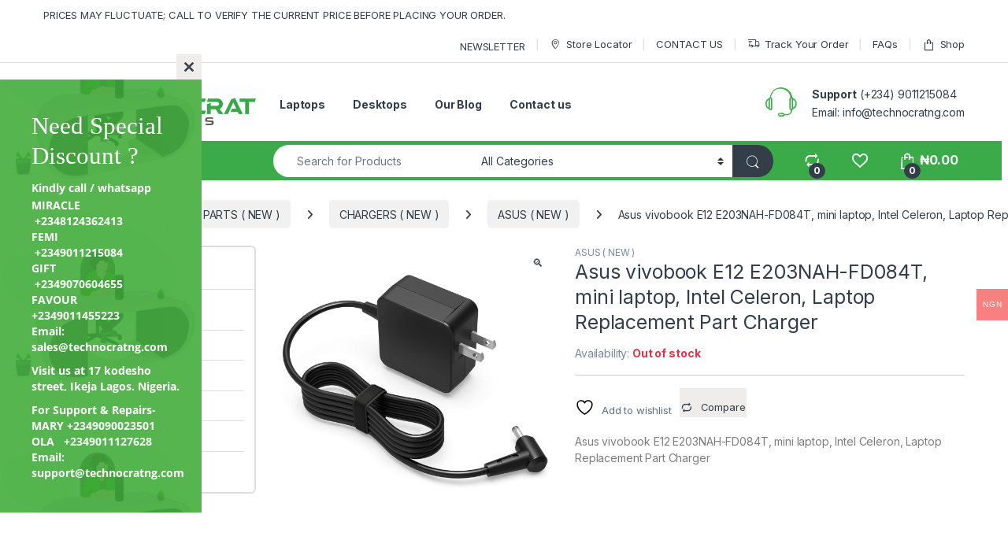

--- FILE ---
content_type: text/html; charset=UTF-8
request_url: https://www.technocratng.com/product/asus-vivobook-e12-e203nah-fd084t-mini-laptop-intel-celeron-laptop-replacement-part-charger/
body_size: 37240
content:
<!DOCTYPE html>
<html lang="en-US">
<head>
<meta charset="UTF-8">
<meta name="viewport" content="width=device-width, initial-scale=1">
<link rel="profile" href="http://gmpg.org/xfn/11">
<link rel="pingback" href="https://www.technocratng.com/xmlrpc.php">

				<script>document.documentElement.className = document.documentElement.className + ' yes-js js_active js'</script>
			<meta name='robots' content='index, follow, max-image-preview:large, max-snippet:-1, max-video-preview:-1' />

	<!-- This site is optimized with the Yoast SEO Premium plugin v22.8 (Yoast SEO v26.7) - https://yoast.com/wordpress/plugins/seo/ -->
	<title>Asus vivobook E12 E203NAH-FD084T, mini laptop, Intel Celeron, Laptop Replacement Part Charger - Technocrat Nigeria</title>
	<link rel="canonical" href="http://www.technocratng.com/product/asus-vivobook-e12-e203nah-fd084t-mini-laptop-intel-celeron-laptop-replacement-part-charger/" />
	<meta property="og:locale" content="en_US" />
	<meta property="og:type" content="article" />
	<meta property="og:title" content="Asus vivobook E12 E203NAH-FD084T, mini laptop, Intel Celeron, Laptop Replacement Part Charger" />
	<meta property="og:description" content="Asus vivobook E12 E203NAH-FD084T, mini laptop, Intel Celeron, Laptop Replacement Part Charger" />
	<meta property="og:url" content="http://www.technocratng.com/product/asus-vivobook-e12-e203nah-fd084t-mini-laptop-intel-celeron-laptop-replacement-part-charger/" />
	<meta property="og:site_name" content="Technocrat Nigeria" />
	<meta property="article:publisher" content="https://www.facebook.com/technocratng" />
	<meta property="article:modified_time" content="2025-02-28T18:32:39+00:00" />
	<meta property="og:image" content="http://www.technocratng.com/wp-content/uploads/2023/07/Asus-vivobook-E12-E203NAH-FD084T-mini-laptop-Intel-Celeron-Laptop-Replacement-Part-Charger.jpg" />
	<meta property="og:image:width" content="2000" />
	<meta property="og:image:height" content="2000" />
	<meta property="og:image:type" content="image/jpeg" />
	<meta name="twitter:card" content="summary_large_image" />
	<meta name="twitter:site" content="@technocratnigeria" />
	<script type="application/ld+json" class="yoast-schema-graph">{"@context":"https://schema.org","@graph":[{"@type":"WebPage","@id":"http://www.technocratng.com/product/asus-vivobook-e12-e203nah-fd084t-mini-laptop-intel-celeron-laptop-replacement-part-charger/","url":"http://www.technocratng.com/product/asus-vivobook-e12-e203nah-fd084t-mini-laptop-intel-celeron-laptop-replacement-part-charger/","name":"Asus vivobook E12 E203NAH-FD084T, mini laptop, Intel Celeron, Laptop Replacement Part Charger - Technocrat Nigeria","isPartOf":{"@id":"https://www.technocratng.com/#website"},"primaryImageOfPage":{"@id":"http://www.technocratng.com/product/asus-vivobook-e12-e203nah-fd084t-mini-laptop-intel-celeron-laptop-replacement-part-charger/#primaryimage"},"image":{"@id":"http://www.technocratng.com/product/asus-vivobook-e12-e203nah-fd084t-mini-laptop-intel-celeron-laptop-replacement-part-charger/#primaryimage"},"thumbnailUrl":"https://www.technocratng.com/wp-content/uploads/2023/07/Asus-vivobook-E12-E203NAH-FD084T-mini-laptop-Intel-Celeron-Laptop-Replacement-Part-Charger.jpg","datePublished":"2023-07-22T00:18:13+00:00","dateModified":"2025-02-28T18:32:39+00:00","breadcrumb":{"@id":"http://www.technocratng.com/product/asus-vivobook-e12-e203nah-fd084t-mini-laptop-intel-celeron-laptop-replacement-part-charger/#breadcrumb"},"inLanguage":"en-US","potentialAction":[{"@type":"ReadAction","target":["http://www.technocratng.com/product/asus-vivobook-e12-e203nah-fd084t-mini-laptop-intel-celeron-laptop-replacement-part-charger/"]}]},{"@type":"ImageObject","inLanguage":"en-US","@id":"http://www.technocratng.com/product/asus-vivobook-e12-e203nah-fd084t-mini-laptop-intel-celeron-laptop-replacement-part-charger/#primaryimage","url":"https://www.technocratng.com/wp-content/uploads/2023/07/Asus-vivobook-E12-E203NAH-FD084T-mini-laptop-Intel-Celeron-Laptop-Replacement-Part-Charger.jpg","contentUrl":"https://www.technocratng.com/wp-content/uploads/2023/07/Asus-vivobook-E12-E203NAH-FD084T-mini-laptop-Intel-Celeron-Laptop-Replacement-Part-Charger.jpg","width":2000,"height":2000,"caption":"Asus vivobook E12 E203NAH-FD084T, mini laptop, Intel Celeron, Laptop Replacement Part Charger"},{"@type":"BreadcrumbList","@id":"http://www.technocratng.com/product/asus-vivobook-e12-e203nah-fd084t-mini-laptop-intel-celeron-laptop-replacement-part-charger/#breadcrumb","itemListElement":[{"@type":"ListItem","position":1,"name":"Home","item":"https://www.technocratng.com/"},{"@type":"ListItem","position":2,"name":"Shop","item":"https://www.technocratng.com/shop-2/"},{"@type":"ListItem","position":3,"name":"Asus vivobook E12 E203NAH-FD084T, mini laptop, Intel Celeron, Laptop Replacement Part Charger"}]},{"@type":"WebSite","@id":"https://www.technocratng.com/#website","url":"https://www.technocratng.com/","name":"Technocrat Nigeria","description":"Buy Laptops, Desktops, Accessories, Phones, Servers, e.t.c","publisher":{"@id":"https://www.technocratng.com/#organization"},"potentialAction":[{"@type":"SearchAction","target":{"@type":"EntryPoint","urlTemplate":"https://www.technocratng.com/?s={search_term_string}"},"query-input":{"@type":"PropertyValueSpecification","valueRequired":true,"valueName":"search_term_string"}}],"inLanguage":"en-US"},{"@type":"Organization","@id":"https://www.technocratng.com/#organization","name":"Technocrat Nigeria | Authorised HP, Dell, Apple, Acer and Lenovo Dealer in Lagos Nigeria.","url":"https://www.technocratng.com/","logo":{"@type":"ImageObject","inLanguage":"en-US","@id":"https://www.technocratng.com/#/schema/logo/image/","url":"https://www.technocratng.com/wp-content/uploads/2021/03/Technocrat-Logo.png","contentUrl":"https://www.technocratng.com/wp-content/uploads/2021/03/Technocrat-Logo.png","width":968,"height":249,"caption":"Technocrat Nigeria | Authorised HP, Dell, Apple, Acer and Lenovo Dealer in Lagos Nigeria."},"image":{"@id":"https://www.technocratng.com/#/schema/logo/image/"},"sameAs":["https://www.facebook.com/technocratng","https://x.com/technocratnigeria","https://www.instagram.com/technocratnigeria/","https://www.linkedin.com/in/technocrat-technology-76554111a/"]}]}</script>
	<!-- / Yoast SEO Premium plugin. -->


<link rel='dns-prefetch' href='//www.googletagmanager.com' />
<link rel='dns-prefetch' href='//fonts.googleapis.com' />
<link rel="alternate" type="application/rss+xml" title="Technocrat Nigeria &raquo; Feed" href="https://www.technocratng.com/feed/" />
<link rel="alternate" type="application/rss+xml" title="Technocrat Nigeria &raquo; Comments Feed" href="https://www.technocratng.com/comments/feed/" />
<link rel="alternate" type="application/rss+xml" title="Technocrat Nigeria &raquo; Asus vivobook E12 E203NAH-FD084T, mini laptop, Intel Celeron, Laptop Replacement Part Charger Comments Feed" href="https://www.technocratng.com/product/asus-vivobook-e12-e203nah-fd084t-mini-laptop-intel-celeron-laptop-replacement-part-charger/feed/" />
<link rel="alternate" title="oEmbed (JSON)" type="application/json+oembed" href="https://www.technocratng.com/wp-json/oembed/1.0/embed?url=https%3A%2F%2Fwww.technocratng.com%2Fproduct%2Fasus-vivobook-e12-e203nah-fd084t-mini-laptop-intel-celeron-laptop-replacement-part-charger%2F" />
<link rel="alternate" title="oEmbed (XML)" type="text/xml+oembed" href="https://www.technocratng.com/wp-json/oembed/1.0/embed?url=https%3A%2F%2Fwww.technocratng.com%2Fproduct%2Fasus-vivobook-e12-e203nah-fd084t-mini-laptop-intel-celeron-laptop-replacement-part-charger%2F&#038;format=xml" />
<style id='wp-img-auto-sizes-contain-inline-css' type='text/css'>
img:is([sizes=auto i],[sizes^="auto," i]){contain-intrinsic-size:3000px 1500px}
/*# sourceURL=wp-img-auto-sizes-contain-inline-css */
</style>
<link rel='stylesheet' id='woocommerce-multi-currency-css' href='https://www.technocratng.com/wp-content/plugins/woocommerce-multi-currency/css/woocommerce-multi-currency.min.css?ver=2.3.8' type='text/css' media='all' />
<style id='woocommerce-multi-currency-inline-css' type='text/css'>
.woocommerce-multi-currency .wmc-list-currencies .wmc-currency.wmc-active {background: #f78080 !important;}.woocommerce-multi-currency .wmc-list-currencies .wmc-currency:hover {background: #f78080 !important;}.woocommerce-multi-currency .wmc-list-currencies .wmc-currency,.woocommerce-multi-currency .wmc-title, .woocommerce-multi-currency.wmc-price-switcher a {background: #212121 !important;}.woocommerce-multi-currency .wmc-title, .woocommerce-multi-currency .wmc-list-currencies .wmc-currency span,.woocommerce-multi-currency .wmc-list-currencies .wmc-currency a,.woocommerce-multi-currency.wmc-price-switcher a {color: #ffffff !important;}.woocommerce-multi-currency.wmc-sidebar .wmc-list-currencies .wmc-sidebar-open{background-color:#99999900;color:#cccccc;}.woocommerce-multi-currency.wmc-shortcode .wmc-currency{background-color:#ffffff;color:#212121}.woocommerce-multi-currency.wmc-shortcode .wmc-currency.wmc-active,.woocommerce-multi-currency.wmc-shortcode .wmc-current-currency{background-color:#ffffff;color:#212121}.woocommerce-multi-currency.wmc-shortcode.vertical-currency-symbols-circle:not(.wmc-currency-trigger-click) .wmc-currency-wrapper:hover .wmc-sub-currency,.woocommerce-multi-currency.wmc-shortcode.vertical-currency-symbols-circle.wmc-currency-trigger-click .wmc-sub-currency{animation: height_slide 000ms;}@keyframes height_slide {0% {height: 0;} 100% {height: 000%;} }
/*# sourceURL=woocommerce-multi-currency-inline-css */
</style>
<style id='wp-emoji-styles-inline-css' type='text/css'>

	img.wp-smiley, img.emoji {
		display: inline !important;
		border: none !important;
		box-shadow: none !important;
		height: 1em !important;
		width: 1em !important;
		margin: 0 0.07em !important;
		vertical-align: -0.1em !important;
		background: none !important;
		padding: 0 !important;
	}
/*# sourceURL=wp-emoji-styles-inline-css */
</style>
<link rel='stylesheet' id='wp-block-library-css' href='https://www.technocratng.com/wp-includes/css/dist/block-library/style.min.css?ver=6.9' type='text/css' media='all' />
<link rel='stylesheet' id='wc-blocks-style-css' href='https://www.technocratng.com/wp-content/plugins/woocommerce/assets/client/blocks/wc-blocks.css?ver=wc-10.4.3' type='text/css' media='all' />
<link rel='stylesheet' id='jquery-selectBox-css' href='https://www.technocratng.com/wp-content/plugins/yith-woocommerce-wishlist/assets/css/jquery.selectBox.css?ver=1.2.0' type='text/css' media='all' />
<link rel='stylesheet' id='woocommerce_prettyPhoto_css-css' href='//www.technocratng.com/wp-content/plugins/woocommerce/assets/css/prettyPhoto.css?ver=3.1.6' type='text/css' media='all' />
<link rel='stylesheet' id='yith-wcwl-main-css' href='https://www.technocratng.com/wp-content/plugins/yith-woocommerce-wishlist/assets/css/style.css?ver=4.11.0' type='text/css' media='all' />
<style id='yith-wcwl-main-inline-css' type='text/css'>
 :root { --rounded-corners-radius: 16px; --add-to-cart-rounded-corners-radius: 16px; --color-headers-background: #F4F4F4; --feedback-duration: 3s } 
 :root { --rounded-corners-radius: 16px; --add-to-cart-rounded-corners-radius: 16px; --color-headers-background: #F4F4F4; --feedback-duration: 3s } 
 :root { --rounded-corners-radius: 16px; --add-to-cart-rounded-corners-radius: 16px; --color-headers-background: #F4F4F4; --feedback-duration: 3s } 
 :root { --rounded-corners-radius: 16px; --add-to-cart-rounded-corners-radius: 16px; --color-headers-background: #F4F4F4; --feedback-duration: 3s } 
 :root { --rounded-corners-radius: 16px; --add-to-cart-rounded-corners-radius: 16px; --color-headers-background: #F4F4F4; --feedback-duration: 3s } 
 :root { --rounded-corners-radius: 16px; --add-to-cart-rounded-corners-radius: 16px; --color-headers-background: #F4F4F4; --feedback-duration: 3s } 
 :root { --rounded-corners-radius: 16px; --add-to-cart-rounded-corners-radius: 16px; --color-headers-background: #F4F4F4; --feedback-duration: 3s } 
/*# sourceURL=yith-wcwl-main-inline-css */
</style>
<style id='global-styles-inline-css' type='text/css'>
:root{--wp--preset--aspect-ratio--square: 1;--wp--preset--aspect-ratio--4-3: 4/3;--wp--preset--aspect-ratio--3-4: 3/4;--wp--preset--aspect-ratio--3-2: 3/2;--wp--preset--aspect-ratio--2-3: 2/3;--wp--preset--aspect-ratio--16-9: 16/9;--wp--preset--aspect-ratio--9-16: 9/16;--wp--preset--color--black: #000000;--wp--preset--color--cyan-bluish-gray: #abb8c3;--wp--preset--color--white: #ffffff;--wp--preset--color--pale-pink: #f78da7;--wp--preset--color--vivid-red: #cf2e2e;--wp--preset--color--luminous-vivid-orange: #ff6900;--wp--preset--color--luminous-vivid-amber: #fcb900;--wp--preset--color--light-green-cyan: #7bdcb5;--wp--preset--color--vivid-green-cyan: #00d084;--wp--preset--color--pale-cyan-blue: #8ed1fc;--wp--preset--color--vivid-cyan-blue: #0693e3;--wp--preset--color--vivid-purple: #9b51e0;--wp--preset--gradient--vivid-cyan-blue-to-vivid-purple: linear-gradient(135deg,rgb(6,147,227) 0%,rgb(155,81,224) 100%);--wp--preset--gradient--light-green-cyan-to-vivid-green-cyan: linear-gradient(135deg,rgb(122,220,180) 0%,rgb(0,208,130) 100%);--wp--preset--gradient--luminous-vivid-amber-to-luminous-vivid-orange: linear-gradient(135deg,rgb(252,185,0) 0%,rgb(255,105,0) 100%);--wp--preset--gradient--luminous-vivid-orange-to-vivid-red: linear-gradient(135deg,rgb(255,105,0) 0%,rgb(207,46,46) 100%);--wp--preset--gradient--very-light-gray-to-cyan-bluish-gray: linear-gradient(135deg,rgb(238,238,238) 0%,rgb(169,184,195) 100%);--wp--preset--gradient--cool-to-warm-spectrum: linear-gradient(135deg,rgb(74,234,220) 0%,rgb(151,120,209) 20%,rgb(207,42,186) 40%,rgb(238,44,130) 60%,rgb(251,105,98) 80%,rgb(254,248,76) 100%);--wp--preset--gradient--blush-light-purple: linear-gradient(135deg,rgb(255,206,236) 0%,rgb(152,150,240) 100%);--wp--preset--gradient--blush-bordeaux: linear-gradient(135deg,rgb(254,205,165) 0%,rgb(254,45,45) 50%,rgb(107,0,62) 100%);--wp--preset--gradient--luminous-dusk: linear-gradient(135deg,rgb(255,203,112) 0%,rgb(199,81,192) 50%,rgb(65,88,208) 100%);--wp--preset--gradient--pale-ocean: linear-gradient(135deg,rgb(255,245,203) 0%,rgb(182,227,212) 50%,rgb(51,167,181) 100%);--wp--preset--gradient--electric-grass: linear-gradient(135deg,rgb(202,248,128) 0%,rgb(113,206,126) 100%);--wp--preset--gradient--midnight: linear-gradient(135deg,rgb(2,3,129) 0%,rgb(40,116,252) 100%);--wp--preset--font-size--small: 13px;--wp--preset--font-size--medium: 20px;--wp--preset--font-size--large: 36px;--wp--preset--font-size--x-large: 42px;--wp--preset--spacing--20: 0.44rem;--wp--preset--spacing--30: 0.67rem;--wp--preset--spacing--40: 1rem;--wp--preset--spacing--50: 1.5rem;--wp--preset--spacing--60: 2.25rem;--wp--preset--spacing--70: 3.38rem;--wp--preset--spacing--80: 5.06rem;--wp--preset--shadow--natural: 6px 6px 9px rgba(0, 0, 0, 0.2);--wp--preset--shadow--deep: 12px 12px 50px rgba(0, 0, 0, 0.4);--wp--preset--shadow--sharp: 6px 6px 0px rgba(0, 0, 0, 0.2);--wp--preset--shadow--outlined: 6px 6px 0px -3px rgb(255, 255, 255), 6px 6px rgb(0, 0, 0);--wp--preset--shadow--crisp: 6px 6px 0px rgb(0, 0, 0);}:where(.is-layout-flex){gap: 0.5em;}:where(.is-layout-grid){gap: 0.5em;}body .is-layout-flex{display: flex;}.is-layout-flex{flex-wrap: wrap;align-items: center;}.is-layout-flex > :is(*, div){margin: 0;}body .is-layout-grid{display: grid;}.is-layout-grid > :is(*, div){margin: 0;}:where(.wp-block-columns.is-layout-flex){gap: 2em;}:where(.wp-block-columns.is-layout-grid){gap: 2em;}:where(.wp-block-post-template.is-layout-flex){gap: 1.25em;}:where(.wp-block-post-template.is-layout-grid){gap: 1.25em;}.has-black-color{color: var(--wp--preset--color--black) !important;}.has-cyan-bluish-gray-color{color: var(--wp--preset--color--cyan-bluish-gray) !important;}.has-white-color{color: var(--wp--preset--color--white) !important;}.has-pale-pink-color{color: var(--wp--preset--color--pale-pink) !important;}.has-vivid-red-color{color: var(--wp--preset--color--vivid-red) !important;}.has-luminous-vivid-orange-color{color: var(--wp--preset--color--luminous-vivid-orange) !important;}.has-luminous-vivid-amber-color{color: var(--wp--preset--color--luminous-vivid-amber) !important;}.has-light-green-cyan-color{color: var(--wp--preset--color--light-green-cyan) !important;}.has-vivid-green-cyan-color{color: var(--wp--preset--color--vivid-green-cyan) !important;}.has-pale-cyan-blue-color{color: var(--wp--preset--color--pale-cyan-blue) !important;}.has-vivid-cyan-blue-color{color: var(--wp--preset--color--vivid-cyan-blue) !important;}.has-vivid-purple-color{color: var(--wp--preset--color--vivid-purple) !important;}.has-black-background-color{background-color: var(--wp--preset--color--black) !important;}.has-cyan-bluish-gray-background-color{background-color: var(--wp--preset--color--cyan-bluish-gray) !important;}.has-white-background-color{background-color: var(--wp--preset--color--white) !important;}.has-pale-pink-background-color{background-color: var(--wp--preset--color--pale-pink) !important;}.has-vivid-red-background-color{background-color: var(--wp--preset--color--vivid-red) !important;}.has-luminous-vivid-orange-background-color{background-color: var(--wp--preset--color--luminous-vivid-orange) !important;}.has-luminous-vivid-amber-background-color{background-color: var(--wp--preset--color--luminous-vivid-amber) !important;}.has-light-green-cyan-background-color{background-color: var(--wp--preset--color--light-green-cyan) !important;}.has-vivid-green-cyan-background-color{background-color: var(--wp--preset--color--vivid-green-cyan) !important;}.has-pale-cyan-blue-background-color{background-color: var(--wp--preset--color--pale-cyan-blue) !important;}.has-vivid-cyan-blue-background-color{background-color: var(--wp--preset--color--vivid-cyan-blue) !important;}.has-vivid-purple-background-color{background-color: var(--wp--preset--color--vivid-purple) !important;}.has-black-border-color{border-color: var(--wp--preset--color--black) !important;}.has-cyan-bluish-gray-border-color{border-color: var(--wp--preset--color--cyan-bluish-gray) !important;}.has-white-border-color{border-color: var(--wp--preset--color--white) !important;}.has-pale-pink-border-color{border-color: var(--wp--preset--color--pale-pink) !important;}.has-vivid-red-border-color{border-color: var(--wp--preset--color--vivid-red) !important;}.has-luminous-vivid-orange-border-color{border-color: var(--wp--preset--color--luminous-vivid-orange) !important;}.has-luminous-vivid-amber-border-color{border-color: var(--wp--preset--color--luminous-vivid-amber) !important;}.has-light-green-cyan-border-color{border-color: var(--wp--preset--color--light-green-cyan) !important;}.has-vivid-green-cyan-border-color{border-color: var(--wp--preset--color--vivid-green-cyan) !important;}.has-pale-cyan-blue-border-color{border-color: var(--wp--preset--color--pale-cyan-blue) !important;}.has-vivid-cyan-blue-border-color{border-color: var(--wp--preset--color--vivid-cyan-blue) !important;}.has-vivid-purple-border-color{border-color: var(--wp--preset--color--vivid-purple) !important;}.has-vivid-cyan-blue-to-vivid-purple-gradient-background{background: var(--wp--preset--gradient--vivid-cyan-blue-to-vivid-purple) !important;}.has-light-green-cyan-to-vivid-green-cyan-gradient-background{background: var(--wp--preset--gradient--light-green-cyan-to-vivid-green-cyan) !important;}.has-luminous-vivid-amber-to-luminous-vivid-orange-gradient-background{background: var(--wp--preset--gradient--luminous-vivid-amber-to-luminous-vivid-orange) !important;}.has-luminous-vivid-orange-to-vivid-red-gradient-background{background: var(--wp--preset--gradient--luminous-vivid-orange-to-vivid-red) !important;}.has-very-light-gray-to-cyan-bluish-gray-gradient-background{background: var(--wp--preset--gradient--very-light-gray-to-cyan-bluish-gray) !important;}.has-cool-to-warm-spectrum-gradient-background{background: var(--wp--preset--gradient--cool-to-warm-spectrum) !important;}.has-blush-light-purple-gradient-background{background: var(--wp--preset--gradient--blush-light-purple) !important;}.has-blush-bordeaux-gradient-background{background: var(--wp--preset--gradient--blush-bordeaux) !important;}.has-luminous-dusk-gradient-background{background: var(--wp--preset--gradient--luminous-dusk) !important;}.has-pale-ocean-gradient-background{background: var(--wp--preset--gradient--pale-ocean) !important;}.has-electric-grass-gradient-background{background: var(--wp--preset--gradient--electric-grass) !important;}.has-midnight-gradient-background{background: var(--wp--preset--gradient--midnight) !important;}.has-small-font-size{font-size: var(--wp--preset--font-size--small) !important;}.has-medium-font-size{font-size: var(--wp--preset--font-size--medium) !important;}.has-large-font-size{font-size: var(--wp--preset--font-size--large) !important;}.has-x-large-font-size{font-size: var(--wp--preset--font-size--x-large) !important;}
/*# sourceURL=global-styles-inline-css */
</style>

<style id='classic-theme-styles-inline-css' type='text/css'>
/*! This file is auto-generated */
.wp-block-button__link{color:#fff;background-color:#32373c;border-radius:9999px;box-shadow:none;text-decoration:none;padding:calc(.667em + 2px) calc(1.333em + 2px);font-size:1.125em}.wp-block-file__button{background:#32373c;color:#fff;text-decoration:none}
/*# sourceURL=/wp-includes/css/classic-themes.min.css */
</style>
<link rel='stylesheet' id='mas-wc-brands-style-css' href='https://www.technocratng.com/wp-content/plugins/mas-woocommerce-brands/assets/css/style.css?ver=1.1.0' type='text/css' media='all' />
<link rel='stylesheet' id='photoswipe-css' href='https://www.technocratng.com/wp-content/plugins/woocommerce/assets/css/photoswipe/photoswipe.min.css?ver=10.4.3' type='text/css' media='all' />
<link rel='stylesheet' id='photoswipe-default-skin-css' href='https://www.technocratng.com/wp-content/plugins/woocommerce/assets/css/photoswipe/default-skin/default-skin.min.css?ver=10.4.3' type='text/css' media='all' />
<style id='woocommerce-inline-inline-css' type='text/css'>
.woocommerce form .form-row .required { visibility: visible; }
/*# sourceURL=woocommerce-inline-inline-css */
</style>
<link rel='stylesheet' id='electro-fonts-css' href='https://fonts.googleapis.com/css2?family=Inter:wght@300;400;600;700&#038;display=swap' type='text/css' media='all' />
<link rel='stylesheet' id='font-electro-css' href='https://www.technocratng.com/wp-content/themes/electro/assets/css/font-electro.css?ver=3.6.4' type='text/css' media='all' />
<link rel='stylesheet' id='fontawesome-css' href='https://www.technocratng.com/wp-content/themes/electro/assets/vendor/fontawesome/css/all.min.css?ver=3.6.4' type='text/css' media='all' />
<link rel='stylesheet' id='animate-css-css' href='https://www.technocratng.com/wp-content/themes/electro/assets/vendor/animate.css/animate.min.css?ver=3.6.4' type='text/css' media='all' />
<link rel='stylesheet' id='electro-style-css' href='https://www.technocratng.com/wp-content/themes/electro/style.min.css?ver=3.6.4' type='text/css' media='all' />
<link rel='stylesheet' id='jquery-fixedheadertable-style-css' href='https://www.technocratng.com/wp-content/plugins/yith-woocommerce-compare/assets/css/jquery.dataTables.css?ver=1.10.18' type='text/css' media='all' />
<link rel='stylesheet' id='yith_woocompare_page-css' href='https://www.technocratng.com/wp-content/plugins/yith-woocommerce-compare/assets/css/compare.css?ver=3.6.0' type='text/css' media='all' />
<link rel='stylesheet' id='yith-woocompare-widget-css' href='https://www.technocratng.com/wp-content/plugins/yith-woocommerce-compare/assets/css/widget.css?ver=3.6.0' type='text/css' media='all' />
<script type="text/javascript" src="https://www.technocratng.com/wp-includes/js/jquery/jquery.min.js?ver=3.7.1" id="jquery-core-js"></script>
<script type="text/javascript" src="https://www.technocratng.com/wp-includes/js/jquery/jquery-migrate.min.js?ver=3.4.1" id="jquery-migrate-js"></script>
<script type="text/javascript" id="woocommerce-multi-currency-js-extra">
/* <![CDATA[ */
var wooMultiCurrencyParams = {"enableCacheCompatible":"0","ajaxUrl":"https://www.technocratng.com/wp-admin/admin-ajax.php","switchByJS":"0","woo_subscription":"","extra_params":[],"current_currency":"NGN","currencyByPaymentImmediately":"","click_to_expand_currencies_bar":"","filter_price_meta_query":"","filter_price_tax_query":"","filter_price_search_query":"","filter_price_query_vars":""};
//# sourceURL=woocommerce-multi-currency-js-extra
/* ]]> */
</script>
<script type="text/javascript" src="https://www.technocratng.com/wp-content/plugins/woocommerce-multi-currency/js/woocommerce-multi-currency.min.js?ver=2.3.8" id="woocommerce-multi-currency-js"></script>
<script type="text/javascript" src="https://www.technocratng.com/wp-content/plugins/woocommerce/assets/js/jquery-blockui/jquery.blockUI.min.js?ver=2.7.0-wc.10.4.3" id="wc-jquery-blockui-js" data-wp-strategy="defer"></script>
<script type="text/javascript" id="wc-add-to-cart-js-extra">
/* <![CDATA[ */
var wc_add_to_cart_params = {"ajax_url":"/wp-admin/admin-ajax.php","wc_ajax_url":"/?wc-ajax=%%endpoint%%","i18n_view_cart":"View cart","cart_url":"https://www.technocratng.com/cart-3/","is_cart":"","cart_redirect_after_add":"yes"};
//# sourceURL=wc-add-to-cart-js-extra
/* ]]> */
</script>
<script type="text/javascript" src="https://www.technocratng.com/wp-content/plugins/woocommerce/assets/js/frontend/add-to-cart.min.js?ver=10.4.3" id="wc-add-to-cart-js" data-wp-strategy="defer"></script>
<script type="text/javascript" src="https://www.technocratng.com/wp-content/plugins/woocommerce/assets/js/zoom/jquery.zoom.min.js?ver=1.7.21-wc.10.4.3" id="wc-zoom-js" defer="defer" data-wp-strategy="defer"></script>
<script type="text/javascript" src="https://www.technocratng.com/wp-content/plugins/woocommerce/assets/js/flexslider/jquery.flexslider.min.js?ver=2.7.2-wc.10.4.3" id="wc-flexslider-js" defer="defer" data-wp-strategy="defer"></script>
<script type="text/javascript" src="https://www.technocratng.com/wp-content/plugins/woocommerce/assets/js/photoswipe/photoswipe.min.js?ver=4.1.1-wc.10.4.3" id="wc-photoswipe-js" defer="defer" data-wp-strategy="defer"></script>
<script type="text/javascript" src="https://www.technocratng.com/wp-content/plugins/woocommerce/assets/js/photoswipe/photoswipe-ui-default.min.js?ver=4.1.1-wc.10.4.3" id="wc-photoswipe-ui-default-js" defer="defer" data-wp-strategy="defer"></script>
<script type="text/javascript" id="wc-single-product-js-extra">
/* <![CDATA[ */
var wc_single_product_params = {"i18n_required_rating_text":"Please select a rating","i18n_rating_options":["1 of 5 stars","2 of 5 stars","3 of 5 stars","4 of 5 stars","5 of 5 stars"],"i18n_product_gallery_trigger_text":"View full-screen image gallery","review_rating_required":"yes","flexslider":{"rtl":false,"animation":"slide","smoothHeight":true,"directionNav":false,"controlNav":true,"slideshow":false,"animationSpeed":500,"animationLoop":false,"allowOneSlide":false},"zoom_enabled":"1","zoom_options":[],"photoswipe_enabled":"1","photoswipe_options":{"shareEl":false,"closeOnScroll":false,"history":false,"hideAnimationDuration":0,"showAnimationDuration":0},"flexslider_enabled":"1"};
//# sourceURL=wc-single-product-js-extra
/* ]]> */
</script>
<script type="text/javascript" src="https://www.technocratng.com/wp-content/plugins/woocommerce/assets/js/frontend/single-product.min.js?ver=10.4.3" id="wc-single-product-js" defer="defer" data-wp-strategy="defer"></script>
<script type="text/javascript" src="https://www.technocratng.com/wp-content/plugins/woocommerce/assets/js/js-cookie/js.cookie.min.js?ver=2.1.4-wc.10.4.3" id="wc-js-cookie-js" defer="defer" data-wp-strategy="defer"></script>
<script type="text/javascript" id="woocommerce-js-extra">
/* <![CDATA[ */
var woocommerce_params = {"ajax_url":"/wp-admin/admin-ajax.php","wc_ajax_url":"/?wc-ajax=%%endpoint%%","i18n_password_show":"Show password","i18n_password_hide":"Hide password"};
//# sourceURL=woocommerce-js-extra
/* ]]> */
</script>
<script type="text/javascript" src="https://www.technocratng.com/wp-content/plugins/woocommerce/assets/js/frontend/woocommerce.min.js?ver=10.4.3" id="woocommerce-js" defer="defer" data-wp-strategy="defer"></script>
<script type="text/javascript" src="https://www.technocratng.com/wp-content/plugins/js_composer/assets/js/vendors/woocommerce-add-to-cart.js?ver=8.0" id="vc_woocommerce-add-to-cart-js-js"></script>
<script type="text/javascript" id="wc-cart-fragments-js-extra">
/* <![CDATA[ */
var wc_cart_fragments_params = {"ajax_url":"/wp-admin/admin-ajax.php","wc_ajax_url":"/?wc-ajax=%%endpoint%%","cart_hash_key":"wc_cart_hash_c7d00d84632e9f4ced132d3a582cdf3c","fragment_name":"wc_fragments_c7d00d84632e9f4ced132d3a582cdf3c","request_timeout":"5000"};
//# sourceURL=wc-cart-fragments-js-extra
/* ]]> */
</script>
<script type="text/javascript" src="https://www.technocratng.com/wp-content/plugins/woocommerce/assets/js/frontend/cart-fragments.min.js?ver=10.4.3" id="wc-cart-fragments-js" defer="defer" data-wp-strategy="defer"></script>

<!-- Google tag (gtag.js) snippet added by Site Kit -->
<!-- Google Analytics snippet added by Site Kit -->
<script type="text/javascript" src="https://www.googletagmanager.com/gtag/js?id=GT-MQPP7TN" id="google_gtagjs-js" async></script>
<script type="text/javascript" id="google_gtagjs-js-after">
/* <![CDATA[ */
window.dataLayer = window.dataLayer || [];function gtag(){dataLayer.push(arguments);}
gtag("set","linker",{"domains":["www.technocratng.com"]});
gtag("js", new Date());
gtag("set", "developer_id.dZTNiMT", true);
gtag("config", "GT-MQPP7TN");
//# sourceURL=google_gtagjs-js-after
/* ]]> */
</script>
<script type="text/javascript" id="woocommerce-multi-currency-switcher-js-extra">
/* <![CDATA[ */
var _woocommerce_multi_currency_params = {"use_session":"0","do_not_reload_page":"","ajax_url":"https://www.technocratng.com/wp-admin/admin-ajax.php","posts_submit":"0","switch_by_js":"","switch_container":"0"};
//# sourceURL=woocommerce-multi-currency-switcher-js-extra
/* ]]> */
</script>
<script type="text/javascript" src="https://www.technocratng.com/wp-content/plugins/woocommerce-multi-currency/js/woocommerce-multi-currency-switcher.min.js?ver=2.3.8" id="woocommerce-multi-currency-switcher-js"></script>
<script></script><link rel="https://api.w.org/" href="https://www.technocratng.com/wp-json/" /><link rel="alternate" title="JSON" type="application/json" href="https://www.technocratng.com/wp-json/wp/v2/product/34940" /><link rel="EditURI" type="application/rsd+xml" title="RSD" href="https://www.technocratng.com/xmlrpc.php?rsd" />
<meta name="generator" content="WordPress 6.9" />
<meta name="generator" content="WooCommerce 10.4.3" />
<link rel='shortlink' href='https://www.technocratng.com/?p=34940' />
<meta name="generator" content="Redux 4.5.10" /><meta name="generator" content="Site Kit by Google 1.170.0" /><meta name="google-site-verification" content="MNlxJaFUJqf68oyDcj8harSo2P7plS5FEKaruRS75eE" />
			<link rel="preload" href="https://www.technocratng.com/wp-content/plugins/wordpress-popup/assets/hustle-ui/fonts/hustle-icons-font.woff2" as="font" type="font/woff2" crossorigin>
			<noscript><style>.woocommerce-product-gallery{ opacity: 1 !important; }</style></noscript>
	
<!-- Google AdSense meta tags added by Site Kit -->
<meta name="google-adsense-platform-account" content="ca-host-pub-2644536267352236">
<meta name="google-adsense-platform-domain" content="sitekit.withgoogle.com">
<!-- End Google AdSense meta tags added by Site Kit -->
<meta name="generator" content="Powered by WPBakery Page Builder - drag and drop page builder for WordPress."/>
<meta name="google-site-verification" content="MNlxJaFUJqf68oyDcj8harSo2P7plS5FEKaruRS75eE" />
<style id="hustle-module-1-0-styles" class="hustle-module-styles hustle-module-styles-1">@media screen and (min-width: 783px) {.hustle-ui:not(.hustle-size--small).module_id_1 .hustle-slidein-content .hustle-info {height: calc(320% - 30px);max-width: 20vw;}}@media screen and (min-width: 783px) {.hustle-ui:not(.hustle-size--small).module_id_1 .hustle-slidein-content .hustle-layout {min-height: 100%;}}.hustle-ui.module_id_1  .hustle-slidein-content {-moz-box-shadow: 0px 0px 0px 0px rgba(0,0,0,0);-webkit-box-shadow: 0px 0px 0px 0px rgba(0,0,0,0);box-shadow: 0px 0px 0px 0px rgba(0,0,0,0);} .hustle-ui.module_id_1 .hustle-layout {margin: 0px 0px 0px 0px;padding: 0px 0px 0px 20px;border-width: 0px 0px 0px 0px;border-style: solid;border-color: #DADADA;border-radius: 0px 0px 0px 0px;overflow: hidden;background-color: #3caa34;background-image: url(https://www.technocratng.com/wp-content/uploads/2021/03/call.png);background-repeat: repeat;background-size: contain;background-position: center center;background-clip: padding-box;} .hustle-ui.module_id_1 .hustle-layout .hustle-layout-content {padding: 0px 0px 0px 0px;border-width: 0px 0px 0px 0px;border-style: solid;border-radius: 0px 0px 0px 0px;border-color: rgba(0,0,0,0);background-color: rgba(0,0,0,0);-moz-box-shadow: 0px 0px 0px 0px rgba(0,0,0,0);-webkit-box-shadow: 0px 0px 0px 0px rgba(0,0,0,0);box-shadow: 0px 0px 0px 0px rgba(0,0,0,0);}.hustle-ui.module_id_1 .hustle-main-wrapper {position: relative;padding:32px 0 0;}  .hustle-ui.module_id_1 .hustle-layout .hustle-content {margin: 0px 0px 0px 0px;padding: 20px 20px 20px 20px;border-width: 0px 0px 0px 0px;border-style: solid;border-radius: 0px 0px 0px 0px;border-color: rgba(0,0,0,0);background-color: rgba(0,0,0,0);-moz-box-shadow: 0px 0px 0px 0px rgba(0,0,0,0);-webkit-box-shadow: 0px 0px 0px 0px rgba(0,0,0,0);box-shadow: 0px 0px 0px 0px rgba(0,0,0,0);}.hustle-ui.module_id_1 .hustle-layout .hustle-content .hustle-content-wrap {padding: 20px 0 20px 0;} .hustle-ui.module_id_1 .hustle-layout .hustle-title {display: block;margin: 0px 0px 0px 0px;padding: 0px 0px 0px 0px;border-width: 0px 0px 0px 0px;border-style: solid;border-color: rgba(0,0,0,0);border-radius: 0px 0px 0px 0px;background-color: rgba(0,0,0,0);box-shadow: 0px 0px 0px 0px rgba(0,0,0,0);-moz-box-shadow: 0px 0px 0px 0px rgba(0,0,0,0);-webkit-box-shadow: 0px 0px 0px 0px rgba(0,0,0,0);color: #ffffff;font: 400 31px/38px Georgia,Times,serif;font-style: normal;letter-spacing: 0px;text-transform: none;text-decoration: none;text-align: left;} .hustle-ui.module_id_1 .hustle-layout .hustle-subtitle {display: block;margin: 10px 0px 0px 0px;padding: 0px 0px 0px 0px;border-width: 0px 0px 0px 0px;border-style: solid;border-color: rgba(0,0,0,0);border-radius: 0px 0px 0px 0px;background-color: rgba(0,0,0,0);box-shadow: 0px 0px 0px 0px rgba(0,0,0,0);-moz-box-shadow: 0px 0px 0px 0px rgba(0,0,0,0);-webkit-box-shadow: 0px 0px 0px 0px rgba(0,0,0,0);color: #ffffff;font: 700 14px/24px Open Sans;font-style: normal;letter-spacing: 0px;text-transform: none;text-decoration: none;text-align: left;} .hustle-ui.module_id_1 .hustle-layout .hustle-group-content {margin: 0px 0px 0px 0px;padding: 0px 0px 0px 0px;border-color: rgba(0,0,0,0);border-width: 0px 0px 0px 0px;border-style: solid;color: #ffffff;}.hustle-ui.module_id_1 .hustle-layout .hustle-group-content b,.hustle-ui.module_id_1 .hustle-layout .hustle-group-content strong {font-weight: bold;}.hustle-ui.module_id_1 .hustle-layout .hustle-group-content a,.hustle-ui.module_id_1 .hustle-layout .hustle-group-content a:visited {color: #38C5B5;}.hustle-ui.module_id_1 .hustle-layout .hustle-group-content a:hover {color: #2DA194;}.hustle-ui.module_id_1 .hustle-layout .hustle-group-content a:focus,.hustle-ui.module_id_1 .hustle-layout .hustle-group-content a:active {color: #2DA194;}.hustle-ui.module_id_1 .hustle-layout .hustle-group-content {color: #ffffff;font-size: 14px;line-height: 1.45em;font-family: Open Sans;}.hustle-ui.module_id_1 .hustle-layout .hustle-group-content p:not([class*="forminator-"]) {margin: 0 0 10px;color: #ffffff;font: normal 14px/1.45em Open Sans;font-style: normal;letter-spacing: 0px;text-transform: none;text-decoration: none;}.hustle-ui.module_id_1 .hustle-layout .hustle-group-content p:not([class*="forminator-"]):last-child {margin-bottom: 0;}@media screen and (min-width: 783px) {.hustle-ui:not(.hustle-size--small).module_id_1 .hustle-layout .hustle-group-content p:not([class*="forminator-"]) {margin: 0 0 10px;}.hustle-ui:not(.hustle-size--small).module_id_1 .hustle-layout .hustle-group-content p:not([class*="forminator-"]):last-child {margin-bottom: 0;}}.hustle-ui.module_id_1 .hustle-layout .hustle-group-content h1:not([class*="forminator-"]) {margin: 0 0 10px;color: #ffffff;font: 700 28px/1.4em Open Sans;font-style: normal;letter-spacing: 0px;text-transform: none;text-decoration: none;}.hustle-ui.module_id_1 .hustle-layout .hustle-group-content h1:not([class*="forminator-"]):last-child {margin-bottom: 0;}@media screen and (min-width: 783px) {.hustle-ui:not(.hustle-size--small).module_id_1 .hustle-layout .hustle-group-content h1:not([class*="forminator-"]) {margin: 0 0 10px;}.hustle-ui:not(.hustle-size--small).module_id_1 .hustle-layout .hustle-group-content h1:not([class*="forminator-"]):last-child {margin-bottom: 0;}}.hustle-ui.module_id_1 .hustle-layout .hustle-group-content h2:not([class*="forminator-"]) {margin: 0 0 10px;color: #ffffff;font-size: 22px;line-height: 1.4em;font-weight: 700;font-style: normal;letter-spacing: 0px;text-transform: none;text-decoration: none;}.hustle-ui.module_id_1 .hustle-layout .hustle-group-content h2:not([class*="forminator-"]):last-child {margin-bottom: 0;}@media screen and (min-width: 783px) {.hustle-ui:not(.hustle-size--small).module_id_1 .hustle-layout .hustle-group-content h2:not([class*="forminator-"]) {margin: 0 0 10px;}.hustle-ui:not(.hustle-size--small).module_id_1 .hustle-layout .hustle-group-content h2:not([class*="forminator-"]):last-child {margin-bottom: 0;}}.hustle-ui.module_id_1 .hustle-layout .hustle-group-content h3:not([class*="forminator-"]) {margin: 0 0 10px;color: #ffffff;font: 700 18px/1.4em Open Sans;font-style: normal;letter-spacing: 0px;text-transform: none;text-decoration: none;}.hustle-ui.module_id_1 .hustle-layout .hustle-group-content h3:not([class*="forminator-"]):last-child {margin-bottom: 0;}@media screen and (min-width: 783px) {.hustle-ui:not(.hustle-size--small).module_id_1 .hustle-layout .hustle-group-content h3:not([class*="forminator-"]) {margin: 0 0 10px;}.hustle-ui:not(.hustle-size--small).module_id_1 .hustle-layout .hustle-group-content h3:not([class*="forminator-"]):last-child {margin-bottom: 0;}}.hustle-ui.module_id_1 .hustle-layout .hustle-group-content h4:not([class*="forminator-"]) {margin: 0 0 10px;color: #ffffff;font: 700 16px/1.4em Open Sans;font-style: normal;letter-spacing: 0px;text-transform: none;text-decoration: none;}.hustle-ui.module_id_1 .hustle-layout .hustle-group-content h4:not([class*="forminator-"]):last-child {margin-bottom: 0;}@media screen and (min-width: 783px) {.hustle-ui:not(.hustle-size--small).module_id_1 .hustle-layout .hustle-group-content h4:not([class*="forminator-"]) {margin: 0 0 10px;}.hustle-ui:not(.hustle-size--small).module_id_1 .hustle-layout .hustle-group-content h4:not([class*="forminator-"]):last-child {margin-bottom: 0;}}.hustle-ui.module_id_1 .hustle-layout .hustle-group-content h5:not([class*="forminator-"]) {margin: 0 0 10px;color: #ffffff;font: 700 14px/1.4em Open Sans;font-style: normal;letter-spacing: 0px;text-transform: none;text-decoration: none;}.hustle-ui.module_id_1 .hustle-layout .hustle-group-content h5:not([class*="forminator-"]):last-child {margin-bottom: 0;}@media screen and (min-width: 783px) {.hustle-ui:not(.hustle-size--small).module_id_1 .hustle-layout .hustle-group-content h5:not([class*="forminator-"]) {margin: 0 0 10px;}.hustle-ui:not(.hustle-size--small).module_id_1 .hustle-layout .hustle-group-content h5:not([class*="forminator-"]):last-child {margin-bottom: 0;}}.hustle-ui.module_id_1 .hustle-layout .hustle-group-content h6:not([class*="forminator-"]) {margin: 0 0 10px;color: #ffffff;font: 700 12px/1.4em Open Sans;font-style: normal;letter-spacing: 0px;text-transform: uppercase;text-decoration: none;}.hustle-ui.module_id_1 .hustle-layout .hustle-group-content h6:not([class*="forminator-"]):last-child {margin-bottom: 0;}@media screen and (min-width: 783px) {.hustle-ui:not(.hustle-size--small).module_id_1 .hustle-layout .hustle-group-content h6:not([class*="forminator-"]) {margin: 0 0 10px;}.hustle-ui:not(.hustle-size--small).module_id_1 .hustle-layout .hustle-group-content h6:not([class*="forminator-"]):last-child {margin-bottom: 0;}}.hustle-ui.module_id_1 .hustle-layout .hustle-group-content ol:not([class*="forminator-"]),.hustle-ui.module_id_1 .hustle-layout .hustle-group-content ul:not([class*="forminator-"]) {margin: 0 0 10px;}.hustle-ui.module_id_1 .hustle-layout .hustle-group-content ol:not([class*="forminator-"]):last-child,.hustle-ui.module_id_1 .hustle-layout .hustle-group-content ul:not([class*="forminator-"]):last-child {margin-bottom: 0;}.hustle-ui.module_id_1 .hustle-layout .hustle-group-content li:not([class*="forminator-"]) {margin: 0 0 5px;display: flex;align-items: flex-start;color: #ffffff;font: normal 14px/1.45em Open Sans;font-style: normal;letter-spacing: 0px;text-transform: none;text-decoration: none;}.hustle-ui.module_id_1 .hustle-layout .hustle-group-content li:not([class*="forminator-"]):last-child {margin-bottom: 0;}.hustle-ui.module_id_1 .hustle-layout .hustle-group-content ol:not([class*="forminator-"]) li:before {color: #ADB5B7;flex-shrink: 0;}.hustle-ui.module_id_1 .hustle-layout .hustle-group-content ul:not([class*="forminator-"]) li:before {color: #ADB5B7;content: "\2022";font-size: 16px;flex-shrink: 0;}@media screen and (min-width: 783px) {.hustle-ui.module_id_1 .hustle-layout .hustle-group-content ol:not([class*="forminator-"]),.hustle-ui.module_id_1 .hustle-layout .hustle-group-content ul:not([class*="forminator-"]) {margin: 0 0 20px;}.hustle-ui.module_id_1 .hustle-layout .hustle-group-content ol:not([class*="forminator-"]):last-child,.hustle-ui.module_id_1 .hustle-layout .hustle-group-content ul:not([class*="forminator-"]):last-child {margin: 0;}}@media screen and (min-width: 783px) {.hustle-ui:not(.hustle-size--small).module_id_1 .hustle-layout .hustle-group-content li:not([class*="forminator-"]) {margin: 0 0 5px;}.hustle-ui:not(.hustle-size--small).module_id_1 .hustle-layout .hustle-group-content li:not([class*="forminator-"]):last-child {margin-bottom: 0;}}.hustle-ui.module_id_1 .hustle-layout .hustle-group-content blockquote {margin-right: 0;margin-left: 0;}button.hustle-button-close .hustle-icon-close:before {font-size: inherit;}.hustle-ui.module_id_1 button.hustle-button-close {color: #38C5B5;background: transparent;border-radius: 0;position: absolute;z-index: 1;display: block;width: 32px;height: 32px;right: 0;left: auto;top: 0;bottom: auto;transform: unset;}.hustle-ui.module_id_1 button.hustle-button-close .hustle-icon-close {font-size: 12px;}.hustle-ui.module_id_1 button.hustle-button-close:hover {color: #49E2D1;}.hustle-ui.module_id_1 button.hustle-button-close:focus {color: #49E2D1;} .hustle-ui.module_id_1 .hustle-layout .hustle-group-content blockquote {border-left-color: #38C5B5;}</style>
<!-- Google Tag Manager snippet added by Site Kit -->
<script type="text/javascript">
/* <![CDATA[ */

			( function( w, d, s, l, i ) {
				w[l] = w[l] || [];
				w[l].push( {'gtm.start': new Date().getTime(), event: 'gtm.js'} );
				var f = d.getElementsByTagName( s )[0],
					j = d.createElement( s ), dl = l != 'dataLayer' ? '&l=' + l : '';
				j.async = true;
				j.src = 'https://www.googletagmanager.com/gtm.js?id=' + i + dl;
				f.parentNode.insertBefore( j, f );
			} )( window, document, 'script', 'dataLayer', 'GTM-N33CMDZ' );
			
/* ]]> */
</script>

<!-- End Google Tag Manager snippet added by Site Kit -->
<meta name="generator" content="Powered by Slider Revolution 6.7.25 - responsive, Mobile-Friendly Slider Plugin for WordPress with comfortable drag and drop interface." />
<link rel="icon" href="https://www.technocratng.com/wp-content/uploads/2025/06/cropped-TTL_fav-32x32.png" sizes="32x32" />
<link rel="icon" href="https://www.technocratng.com/wp-content/uploads/2025/06/cropped-TTL_fav-192x192.png" sizes="192x192" />
<link rel="apple-touch-icon" href="https://www.technocratng.com/wp-content/uploads/2025/06/cropped-TTL_fav-180x180.png" />
<meta name="msapplication-TileImage" content="https://www.technocratng.com/wp-content/uploads/2025/06/cropped-TTL_fav-270x270.png" />
<script>function setREVStartSize(e){
			//window.requestAnimationFrame(function() {
				window.RSIW = window.RSIW===undefined ? window.innerWidth : window.RSIW;
				window.RSIH = window.RSIH===undefined ? window.innerHeight : window.RSIH;
				try {
					var pw = document.getElementById(e.c).parentNode.offsetWidth,
						newh;
					pw = pw===0 || isNaN(pw) || (e.l=="fullwidth" || e.layout=="fullwidth") ? window.RSIW : pw;
					e.tabw = e.tabw===undefined ? 0 : parseInt(e.tabw);
					e.thumbw = e.thumbw===undefined ? 0 : parseInt(e.thumbw);
					e.tabh = e.tabh===undefined ? 0 : parseInt(e.tabh);
					e.thumbh = e.thumbh===undefined ? 0 : parseInt(e.thumbh);
					e.tabhide = e.tabhide===undefined ? 0 : parseInt(e.tabhide);
					e.thumbhide = e.thumbhide===undefined ? 0 : parseInt(e.thumbhide);
					e.mh = e.mh===undefined || e.mh=="" || e.mh==="auto" ? 0 : parseInt(e.mh,0);
					if(e.layout==="fullscreen" || e.l==="fullscreen")
						newh = Math.max(e.mh,window.RSIH);
					else{
						e.gw = Array.isArray(e.gw) ? e.gw : [e.gw];
						for (var i in e.rl) if (e.gw[i]===undefined || e.gw[i]===0) e.gw[i] = e.gw[i-1];
						e.gh = e.el===undefined || e.el==="" || (Array.isArray(e.el) && e.el.length==0)? e.gh : e.el;
						e.gh = Array.isArray(e.gh) ? e.gh : [e.gh];
						for (var i in e.rl) if (e.gh[i]===undefined || e.gh[i]===0) e.gh[i] = e.gh[i-1];
											
						var nl = new Array(e.rl.length),
							ix = 0,
							sl;
						e.tabw = e.tabhide>=pw ? 0 : e.tabw;
						e.thumbw = e.thumbhide>=pw ? 0 : e.thumbw;
						e.tabh = e.tabhide>=pw ? 0 : e.tabh;
						e.thumbh = e.thumbhide>=pw ? 0 : e.thumbh;
						for (var i in e.rl) nl[i] = e.rl[i]<window.RSIW ? 0 : e.rl[i];
						sl = nl[0];
						for (var i in nl) if (sl>nl[i] && nl[i]>0) { sl = nl[i]; ix=i;}
						var m = pw>(e.gw[ix]+e.tabw+e.thumbw) ? 1 : (pw-(e.tabw+e.thumbw)) / (e.gw[ix]);
						newh =  (e.gh[ix] * m) + (e.tabh + e.thumbh);
					}
					var el = document.getElementById(e.c);
					if (el!==null && el) el.style.height = newh+"px";
					el = document.getElementById(e.c+"_wrapper");
					if (el!==null && el) {
						el.style.height = newh+"px";
						el.style.display = "block";
					}
				} catch(e){
					console.log("Failure at Presize of Slider:" + e)
				}
			//});
		  };</script>
<style type="text/css">
        .footer-call-us .call-us-icon i,
        .header-support-info .support-icon i,
        .header-support-inner .support-icon,
        .widget_electro_products_filter .widget_layered_nav li > a:hover::before,
        .widget_electro_products_filter .widget_layered_nav li > a:focus::before,
        .widget_electro_products_filter .widget_product_categories li > a:hover::before,
        .widget_electro_products_filter .widget_product_categories li > a:focus::before,
        .widget_electro_products_filter .widget_layered_nav li.chosen > a::before,
        .widget_electro_products_filter .widget_product_categories li.current-cat > a::before,
        .features-list .media-left i,
        .secondary-nav>.dropdown.open >a::before,
        .secondary-nav>.dropdown.show >a::before,
        p.stars a,
        .top-bar.top-bar-v1 #menu-top-bar-left.nav-inline .menu-item > a i,
        .handheld-footer .handheld-footer-bar .footer-call-us .call-us-text span,
        .footer-v2 .handheld-footer .handheld-footer-bar .footer-call-us .call-us-text span,
        .top-bar .menu-item.customer-support i,
        .header-v13 .primary-nav-menu .nav-inline>.menu-item>a:hover,
        .header-v13 .primary-nav-menu .nav-inline>.dropdown:hover > a,
        .header-v13 .off-canvas-navigation-wrapper .navbar-toggler:hover,
        .header-v13 .off-canvas-navigation-wrapper button:hover,
        .header-v13 .off-canvas-navigation-wrapper.toggled .navbar-toggler:hover,
        .header-v13 .off-canvas-navigation-wrapper.toggled button:hover {
            color: #3baa49;
        }

        .header-logo svg ellipse,
        .footer-logo svg ellipse{
            fill:#3baa49;
        }

        .primary-nav .nav-inline > .menu-item .dropdown-menu,
        .primary-nav-menu .nav-inline > .menu-item .dropdown-menu,
        .navbar-primary .navbar-nav > .menu-item .dropdown-menu,
        .vertical-menu .menu-item-has-children > .dropdown-menu,
        .departments-menu .menu-item-has-children:hover > .dropdown-menu,
        .cat-nav .handheld>.mas-elementor-nav-menu--dropdown,
        .top-bar .nav-inline > .menu-item .dropdown-menu,
        .secondary-nav>.dropdown .dropdown-menu,
        .header-v6 .vertical-menu .list-group-item > .dropdown-menu,
        .best-selling-menu .nav-item>ul>li.electro-more-menu-item .dropdown-menu,
        .home-v5-slider .tp-tab.selected .tp-tab-title:before,
        .home-v5-slider .tp-tab.selected .tp-tab-title:after,
        .header-v5 .electro-navigation .departments-menu-v2>.dropdown>.dropdown-menu,
        .product-categories-list-with-header.v2 header .caption .section-title:after,
        .primary-nav-menu .nav-inline >.menu-item .dropdown-menu,
        .dropdown-menu-mini-cart,
        .dropdown-menu-user-account,
        .electro-navbar-primary .nav>.menu-item.menu-item-has-children .dropdown-menu,
        .header-v6 .header-logo-area .departments-menu-v2 .departments-menu-v2-title+.dropdown-menu,
        .departments-menu-v2 .departments-menu-v2-title+.dropdown-menu li.menu-item-has-children .dropdown-menu,
        .secondary-nav-v6 .secondary-nav-v6-inner .sub-menu,
        .secondary-nav-v6 .widget_nav_menu .sub-menu,
        .header-v14 .primary-nav .mas-elementor-nav-menu >.menu-item > .dropdown-menu {
            border-top-color: #3baa49;
        }

        .columns-6-1 > ul.products > li.product .thumbnails > a:hover,
        .primary-nav .nav-inline .yamm-fw.open > a::before,
        .columns-6-1>ul.products.product-main-6-1 .electro-wc-product-gallery__wrapper .electro-wc-product-gallery__image.flex-active-slide img,
        .single-product .electro-wc-product-gallery .electro-wc-product-gallery__wrapper .electro-wc-product-gallery__image.flex-active-slide img,
        .products-6-1-with-categories-inner .product-main-6-1 .images .thumbnails a:hover,
        .home-v5-slider .tp-tab.selected .tp-tab-title:after,
        .electro-navbar .departments-menu-v2 .departments-menu-v2-title+.dropdown-menu li.menu-item-has-children>.dropdown-menu,
        .product-main-6-1 .thumbnails>a:focus, .product-main-6-1 .thumbnails>a:hover,
        .product-main-6-1 .thumbnails>a:focus, .product-main-6-1 .thumbnails>a:focus,
        .product-main-6-1 .thumbnails>a:focus>img, .product-main-6-1 .thumbnails>a:hover>img,
        .product-main-6-1 .thumbnails>a:focus>img, .product-main-6-1 .thumbnails>a:focus>img {
            border-bottom-color: #3baa49;
        }

        .navbar-primary,
        .footer-newsletter,
        .button:hover::before,
        li.product:hover .button::before,
        li.product:hover .added_to_cart::before,
        .owl-item .product:hover .button::before,
        .owl-item .product:hover .added_to_cart::before,
        .widget_price_filter .ui-slider .ui-slider-handle,
        .woocommerce-pagination ul.page-numbers > li a.current,
        .woocommerce-pagination ul.page-numbers > li span.current,
        .pagination ul.page-numbers > li a.current,
        .pagination ul.page-numbers > li span.current,
        .owl-dots .owl-dot.active,
        .products-carousel-tabs .nav-link.active::before,
        .deal-progress .progress-bar,
        .products-2-1-2 .nav-link.active::before,
        .products-4-1-4 .nav-link.active::before,
        .da .da-action > a::after,
        .header-v1 .navbar-search .input-group .btn,
        .header-v3 .navbar-search .input-group .btn,
        .header-v6 .navbar-search .input-group .btn,
        .header-v8 .navbar-search .input-group .btn,
        .header-v9 .navbar-search .input-group .btn,
        .header-v10 .navbar-search .input-group .btn,
        .header-v11 .navbar-search .input-group-btn .btn,
        .header-v12 .navbar-search .input-group .btn,
        .vertical-menu > li:first-child,
        .widget.widget_tag_cloud .tagcloud a:hover,
        .widget.widget_tag_cloud .tagcloud a:focus,
        .navbar-mini-cart .cart-items-count,
        .navbar-compare .count,
        .navbar-wishlist .count,
        .wc-tabs > li.active a::before,
        .ec-tabs > li.active a::before,
        .woocommerce-info,
        .woocommerce-noreviews,
        p.no-comments,
        .products-2-1-2 .nav-link:hover::before,
        .products-4-1-4 .nav-link:hover::before,
        .single_add_to_cart_button,
        .section-onsale-product-carousel .onsale-product-carousel .onsale-product .onsale-product-content .deal-cart-button .button,
        .section-onsale-product-carousel .onsale-product-carousel .onsale-product .onsale-product-content .deal-cart-button .added_to_cart,
        .wpb-accordion .vc_tta.vc_general .vc_tta-panel.vc_active .vc_tta-panel-heading .vc_tta-panel-title > a i,
        ul.products > li.product.list-view:not(.list-view-small) .button:hover,
        ul.products > li.product.list-view:not(.list-view-small) .button:focus,
        ul.products > li.product.list-view:not(.list-view-small) .button:active,
        ul.products > li.product.list-view.list-view-small .button:hover::after,
        ul.products > li.product.list-view.list-view-small .button:focus::after,
        ul.products > li.product.list-view.list-view-small .button:active::after,
        .widget_electro_products_carousel_widget .section-products-carousel .owl-nav .owl-prev:hover,
        .widget_electro_products_carousel_widget .section-products-carousel .owl-nav .owl-next:hover,
        .full-color-background .header-v3,
        .full-color-background .header-v4,
        .full-color-background .top-bar,
        .top-bar-v3,
        .pace .pace-progress,
        .electro-handheld-footer-bar ul li a .count,
        .handheld-navigation-wrapper .stuck .navbar-toggler,
        .handheld-navigation-wrapper .stuck button,
        .handheld-navigation-wrapper.toggled .stuck .navbar-toggler,
        .handheld-navigation-wrapper.toggled .stuck button,
        .da .da-action>a::after,
        .demo_store,
        .header-v5 .header-top,
        .handheld-header-v2,
        .handheld-header-v2.stuck,
        #payment .place-order button[type=submit],
        .single-product .product-images-wrapper .woocommerce-product-gallery.electro-carousel-loaded .flex-control-nav li a.flex-active,
        .single-product .product-images-wrapper .electro-wc-product-gallery .flex-control-nav li a.flex-active,
        .single-product .product-images-wrapper .flex-control-nav li a.flex-active,
        .section-onsale-product .savings,
        .section-onsale-product-carousel .savings,
        .columns-6-1>ul.products.product-main-6-1>li.product .electro-wc-product-gallery .flex-control-nav li a.flex-active,
        .products-carousel-tabs-v5 header ul.nav-inline .nav-link.active,
        .products-carousel-tabs-with-deal header ul.nav-inline .nav-link.active,
        section .deals-carousel-inner-block .onsale-product .onsale-product-content .deal-cart-button .added_to_cart,
        section .deals-carousel-inner-block .onsale-product .onsale-product-content .deal-cart-button .button,
        .header-icon-counter,
        .electro-navbar,
        .departments-menu-v2-title,
        section .deals-carousel-inner-block .onsale-product .onsale-product-content .deal-cart-button .added_to_cart,
        section .deals-carousel-inner-block .onsale-product .onsale-product-content .deal-cart-button .button,
        .deal-products-with-featured header,
        .deal-products-with-featured ul.products > li.product.product-featured .savings,
        .mobile-header-v2,
        .mobile-header-v2.stuck,
        .product-categories-list-with-header.v2 header .caption .section-title,
        .product-categories-list-with-header.v2 header .caption .section-title,
        .home-mobile-v2-features-block,
        .show-nav .nav .nav-item.active .nav-link,
        .header-v5,
        .header-v5 .stuck,
        .electro-navbar-primary,
        .navbar-search-input-group .navbar-search-button,
        .da-block .da-action::after,
        .products-6-1 header.show-nav ul.nav .nav-item.active .nav-link,
        ul.products[data-view=list-view].columns-1>li.product .product-loop-footer .button,
        ul.products[data-view=list-view].columns-2>li.product .product-loop-footer .button,
        ul.products[data-view=list-view].columns-3>li.product .product-loop-footer .button,
        ul.products[data-view=list-view].columns-4>li.product .product-loop-footer .button,
        ul.products[data-view=list-view].columns-5>li.product .product-loop-footer .button,
        ul.products[data-view=list-view].columns-6>li.product .product-loop-footer .button,
        ul.products[data-view=list-view].columns-7>li.product .product-loop-footer .button,
        ul.products[data-view=list-view].columns-8>li.product .product-loop-footer .button,
        ul.products[data-view=list-view]>li.product .product-item__footer .add-to-cart-wrap a,
        .products.show-btn>li.product .added_to_cart,
        .products.show-btn>li.product .button,
        .yith-wcqv-button,
        .header-v7 .masthead,
        .header-v10 .secondary-nav-menu,
        section.category-icons-carousel-v2,
        .category-icons-carousel .category a:hover .category-icon,
        .products-carousel-banner-vertical-tabs .banners-tabs>.nav a.active,
        .products-carousel-with-timer .deal-countdown-timer,
        .section-onsale-product-carousel-v9 .onsale-product .deal-countdown-timer,
        .dokan-elector-style-active.store-v1 .profile-frame + .dokan-store-tabs > ul li.active a:after,
        .dokan-elector-style-active.store-v5 .profile-frame + .dokan-store-tabs > ul li.active a:after,
        .aws-container .aws-search-form .aws-search-clear,
        div.wpforms-container-full .wpforms-form input[type=submit],
        div.wpforms-container-full .wpforms-form button[type=submit],
        div.wpforms-container-full .wpforms-form .wpforms-page-button,
        .electro-dark .full-color-background .masthead .navbar-search .input-group .btn,
        .electro-dark .electro-navbar-primary .nav>.menu-item:hover>a,
        .electro-dark .masthead .navbar-search .input-group .btn,
        .cat-nav .mas-elementor-menu-toggle .navbar-toggler {
            background-color: #3baa49;
        }

        .electro-navbar .departments-menu-v2 .departments-menu-v2-title+.dropdown-menu li.menu-item-has-children>.dropdown-menu,
        .products-carousel-banner-vertical-tabs .banners-tabs>.nav a.active::before {
            border-right-color: #3baa49;
        }

        .hero-action-btn:hover {
            background-color: #369c43 !important;
        }

        .hero-action-btn,
        #scrollUp,
        .custom .tp-bullet.selected,
        .home-v1-slider .btn-primary,
        .home-v2-slider .btn-primary,
        .home-v3-slider .btn-primary,
        .electro-dark .show-nav .nav .active .nav-link,
        .electro-dark .full-color-background .masthead .header-icon-counter,
        .electro-dark .full-color-background .masthead .navbar-search .input-group .btn,
        .electro-dark .electro-navbar-primary .nav>.menu-item:hover>a,
        .electro-dark .masthead .navbar-search .input-group .btn,
        .home-v13-hero-search .woocommerce-product-search button,
        .wc-search button:not(:hover) {
            background-color: #3baa49 !important;
        }

        .departments-menu .departments-menu-dropdown,
        .departments-menu .menu-item-has-children > .dropdown-menu,
        .widget_price_filter .ui-slider .ui-slider-handle:last-child,
        section header h1::after,
        section header .h1::after,
        .products-carousel-tabs .nav-link.active::after,
        section.section-product-cards-carousel header ul.nav .active .nav-link,
        section.section-onsale-product,
        section.section-onsale-product-carousel .onsale-product-carousel,
        .products-2-1-2 .nav-link.active::after,
        .products-4-1-4 .nav-link.active::after,
        .products-6-1 header ul.nav .active .nav-link,
        .header-v1 .navbar-search .input-group .form-control,
        .header-v1 .navbar-search .input-group .input-group-addon,
        .header-v1 .navbar-search .input-group .btn,
        .header-v3 .navbar-search .input-group .form-control,
        .header-v3 .navbar-search .input-group .input-group-addon,
        .header-v3 .navbar-search .input-group .btn,
        .header-v6 .navbar-search .input-group .form-control,
        .header-v6 .navbar-search .input-group .input-group-addon,
        .header-v6 .navbar-search .input-group .btn,
        .header-v8 .navbar-search .input-group .form-control,
        .header-v8 .navbar-search .input-group .input-group-addon,
        .header-v8 .navbar-search .input-group .btn,
        .header-v9 .navbar-search .input-group .form-control,
        .header-v9 .navbar-search .input-group .input-group-addon,
        .header-v9 .navbar-search .input-group .btn,
        .header-v10 .navbar-search .input-group .form-control,
        .header-v10 .navbar-search .input-group .input-group-addon,
        .header-v10 .navbar-search .input-group .btn,
        .header-v12 .navbar-search .input-group .form-control,
        .header-v12 .navbar-search .input-group .input-group-addon,
        .header-v12 .navbar-search .input-group .btn,
        .widget.widget_tag_cloud .tagcloud a:hover,
        .widget.widget_tag_cloud .tagcloud a:focus,
        .navbar-primary .navbar-mini-cart .dropdown-menu-mini-cart,
        .woocommerce-checkout h3::after,
        #customer_login h2::after,
        .customer-login-form h2::after,
        .navbar-primary .navbar-mini-cart .dropdown-menu-mini-cart,
        .woocommerce-edit-address form h3::after,
        .edit-account legend::after,
        .woocommerce-account h2::after,
        .address header.title h3::after,
        .addresses header.title h3::after,
        .woocommerce-order-received h2::after,
        .track-order h2::after,
        .wc-tabs > li.active a::after,
        .ec-tabs > li.active a::after,
        .comments-title::after,
        .comment-reply-title::after,
        .pings-title::after,
        #reviews #comments > h2::after,
        .single-product .woocommerce-tabs ~ div.products > h2::after,
        .single-product .electro-tabs ~ div.products > h2::after,
        .single-product .related>h2::after,
        .single-product .up-sells>h2::after,
        .cart-collaterals h2:not(.woocommerce-loop-product__title)::after,
        .footer-widgets .widget-title:after,
        .sidebar .widget-title::after,
        .sidebar-blog .widget-title::after,
        .contact-page-title::after,
        #reviews:not(.electro-advanced-reviews) #comments > h2::after,
        .cpf-type-range .tm-range-picker .noUi-origin .noUi-handle,
        .widget_electro_products_carousel_widget .section-products-carousel .owl-nav .owl-prev:hover,
        .widget_electro_products_carousel_widget .section-products-carousel .owl-nav .owl-next:hover,
        .wpb-accordion .vc_tta.vc_general .vc_tta-panel.vc_active .vc_tta-panel-heading .vc_tta-panel-title > a i,
        .single-product .woocommerce-tabs+section.products>h2::after,
        #payment .place-order button[type=submit],
        .single-product .electro-tabs+section.products>h2::after,
        .deal-products-carousel .deal-products-carousel-inner .deal-products-timer header .section-title:after,
        .deal-products-carousel .deal-products-carousel-inner .deal-countdown > span,
        .deals-carousel-inner-block .onsale-product .onsale-product-content .deal-countdown > span,
        .home-v5-slider .section-onsale-product-v2 .onsale-product .onsale-product-content .deal-countdown > span,
        .products-with-category-image header ul.nav-inline .active .nav-link,
        .products-6-1-with-categories header ul.nav-inline .active .nav-link,
        .products-carousel-tabs-v5 header ul.nav-inline .nav-link:hover,
        .products-carousel-tabs-with-deal header ul.nav-inline .nav-link:hover,
        section.products-carousel-v5 header .nav-inline .active .nav-link,
        .mobile-header-v1 .site-search .widget.widget_product_search form,
        .mobile-header-v1 .site-search .widget.widget_search form,
        .show-nav .nav .nav-item.active .nav-link,
        .departments-menu-v2 .departments-menu-v2-title+.dropdown-menu,
        .navbar-search-input-group .search-field,
        .navbar-search-input-group .custom-select,
        .products-6-1 header.show-nav ul.nav .nav-item.active .nav-link,
        .header-v1 .aws-container .aws-search-field,
        .header-v3 .aws-container .aws-search-field,
        .header-v6 .aws-container .aws-search-field,
        .header-v8 .aws-container .aws-search-field,
        div.wpforms-container-full .wpforms-form input[type=submit],
        div.wpforms-container-full .wpforms-form button[type=submit],
        div.wpforms-container-full .wpforms-form .wpforms-page-button,
        .electro-dark .electro-navbar .navbar-search .input-group .btn,
        .electro-dark .masthead .navbar-search .input-group .btn,
        .home-v13-vertical-menu .vertical-menu-title .title::after,
        body:not(.electro-dark) .wc-search input[type=search] {
            border-color: #3baa49;
        }

        @media (min-width: 1480px) {
            .onsale-product-carousel .onsale-product__inner {
        		border-color: #3baa49;
        	}
        }

        .widget_price_filter .price_slider_amount .button,
        .dropdown-menu-mini-cart .wc-forward.checkout,
        table.cart .actions .checkout-button,
        .cart-collaterals .cart_totals .wc-proceed-to-checkout a,
        .customer-login-form .button,
        .btn-primary,
        input[type="submit"],
        input.dokan-btn-theme[type="submit"],
        a.dokan-btn-theme, .dokan-btn-theme,
        .sign-in-button,
        .products-carousel-banner-vertical-tabs .banners-tabs .tab-content-inner>a,
        .dokan-store-support-and-follow-wrap .dokan-btn {
          color: #ffffff;
          background-color: #3baa49;
          border-color: #3baa49;
        }

        .widget_price_filter .price_slider_amount .button:hover,
        .dropdown-menu-mini-cart .wc-forward.checkout:hover,
        table.cart .actions .checkout-button:hover,
        .customer-login-form .button:hover,
        .btn-primary:hover,
        input[type="submit"]:hover,
        input.dokan-btn-theme[type="submit"]:hover,
        a.dokan-btn-theme:hover, .dokan-btn-theme:hover,
        .sign-in-button:hover,
        .products-carousel-banner-vertical-tabs .banners-tabs .tab-content-inner>a:hover,
        .dokan-store-support-and-follow-wrap .dokan-btn:hover {
          color: #fff;
          background-color: #000000;
          border-color: #000000;
        }

        .widget_price_filter .price_slider_amount .button:focus, .widget_price_filter .price_slider_amount .button.focus,
        .dropdown-menu-mini-cart .wc-forward.checkout:focus,
        .dropdown-menu-mini-cart .wc-forward.checkout.focus,
        table.cart .actions .checkout-button:focus,
        table.cart .actions .checkout-button.focus,
        .customer-login-form .button:focus,
        .customer-login-form .button.focus,
        .btn-primary:focus,
        .btn-primary.focus,
        input[type="submit"]:focus,
        input[type="submit"].focus,
        input.dokan-btn-theme[type="submit"]:focus,
        input.dokan-btn-theme[type="submit"].focus,
        a.dokan-btn-theme:focus,
        a.dokan-btn-theme.focus, .dokan-btn-theme:focus, .dokan-btn-theme.focus,
        .sign-in-button:focus,
        .products-carousel-banner-vertical-tabs .banners-tabs .tab-content-inner>a:focus,
        .dokan-store-support-and-follow-wrap .dokan-btn:focus {
          color: #fff;
          background-color: #000000;
          border-color: #000000;
        }

        .widget_price_filter .price_slider_amount .button:active, .widget_price_filter .price_slider_amount .button.active, .open > .widget_price_filter .price_slider_amount .button.dropdown-toggle,
        .dropdown-menu-mini-cart .wc-forward.checkout:active,
        .dropdown-menu-mini-cart .wc-forward.checkout.active, .open >
        .dropdown-menu-mini-cart .wc-forward.checkout.dropdown-toggle,
        table.cart .actions .checkout-button:active,
        table.cart .actions .checkout-button.active, .open >
        table.cart .actions .checkout-button.dropdown-toggle,
        .customer-login-form .button:active,
        .customer-login-form .button.active, .open >
        .customer-login-form .button.dropdown-toggle,
        .btn-primary:active,
        .btn-primary.active, .open >
        .btn-primary.dropdown-toggle,
        input[type="submit"]:active,
        input[type="submit"].active, .open >
        input[type="submit"].dropdown-toggle,
        input.dokan-btn-theme[type="submit"]:active,
        input.dokan-btn-theme[type="submit"].active, .open >
        input.dokan-btn-theme[type="submit"].dropdown-toggle,
        a.dokan-btn-theme:active,
        a.dokan-btn-theme.active, .open >
        a.dokan-btn-theme.dropdown-toggle, .dokan-btn-theme:active, .dokan-btn-theme.active, .open > .dokan-btn-theme.dropdown-toggle {
          color: #ffffff;
          background-color: #000000;
          border-color: #000000;
          background-image: none;
        }

        .widget_price_filter .price_slider_amount .button:active:hover, .widget_price_filter .price_slider_amount .button:active:focus, .widget_price_filter .price_slider_amount .button:active.focus, .widget_price_filter .price_slider_amount .button.active:hover, .widget_price_filter .price_slider_amount .button.active:focus, .widget_price_filter .price_slider_amount .button.active.focus, .open > .widget_price_filter .price_slider_amount .button.dropdown-toggle:hover, .open > .widget_price_filter .price_slider_amount .button.dropdown-toggle:focus, .open > .widget_price_filter .price_slider_amount .button.dropdown-toggle.focus,
        .dropdown-menu-mini-cart .wc-forward.checkout:active:hover,
        .dropdown-menu-mini-cart .wc-forward.checkout:active:focus,
        .dropdown-menu-mini-cart .wc-forward.checkout:active.focus,
        .dropdown-menu-mini-cart .wc-forward.checkout.active:hover,
        .dropdown-menu-mini-cart .wc-forward.checkout.active:focus,
        .dropdown-menu-mini-cart .wc-forward.checkout.active.focus, .open >
        .dropdown-menu-mini-cart .wc-forward.checkout.dropdown-toggle:hover, .open >
        .dropdown-menu-mini-cart .wc-forward.checkout.dropdown-toggle:focus, .open >
        .dropdown-menu-mini-cart .wc-forward.checkout.dropdown-toggle.focus,
        table.cart .actions .checkout-button:active:hover,
        table.cart .actions .checkout-button:active:focus,
        table.cart .actions .checkout-button:active.focus,
        table.cart .actions .checkout-button.active:hover,
        table.cart .actions .checkout-button.active:focus,
        table.cart .actions .checkout-button.active.focus, .open >
        table.cart .actions .checkout-button.dropdown-toggle:hover, .open >
        table.cart .actions .checkout-button.dropdown-toggle:focus, .open >
        table.cart .actions .checkout-button.dropdown-toggle.focus,
        .customer-login-form .button:active:hover,
        .customer-login-form .button:active:focus,
        .customer-login-form .button:active.focus,
        .customer-login-form .button.active:hover,
        .customer-login-form .button.active:focus,
        .customer-login-form .button.active.focus, .open >
        .customer-login-form .button.dropdown-toggle:hover, .open >
        .customer-login-form .button.dropdown-toggle:focus, .open >
        .customer-login-form .button.dropdown-toggle.focus,
        .btn-primary:active:hover,
        .btn-primary:active:focus,
        .btn-primary:active.focus,
        .btn-primary.active:hover,
        .btn-primary.active:focus,
        .btn-primary.active.focus, .open >
        .btn-primary.dropdown-toggle:hover, .open >
        .btn-primary.dropdown-toggle:focus, .open >
        .btn-primary.dropdown-toggle.focus,
        input[type="submit"]:active:hover,
        input[type="submit"]:active:focus,
        input[type="submit"]:active.focus,
        input[type="submit"].active:hover,
        input[type="submit"].active:focus,
        input[type="submit"].active.focus, .open >
        input[type="submit"].dropdown-toggle:hover, .open >
        input[type="submit"].dropdown-toggle:focus, .open >
        input[type="submit"].dropdown-toggle.focus,
        input.dokan-btn-theme[type="submit"]:active:hover,
        input.dokan-btn-theme[type="submit"]:active:focus,
        input.dokan-btn-theme[type="submit"]:active.focus,
        input.dokan-btn-theme[type="submit"].active:hover,
        input.dokan-btn-theme[type="submit"].active:focus,
        input.dokan-btn-theme[type="submit"].active.focus, .open >
        input.dokan-btn-theme[type="submit"].dropdown-toggle:hover, .open >
        input.dokan-btn-theme[type="submit"].dropdown-toggle:focus, .open >
        input.dokan-btn-theme[type="submit"].dropdown-toggle.focus,
        a.dokan-btn-theme:active:hover,
        a.dokan-btn-theme:active:focus,
        a.dokan-btn-theme:active.focus,
        a.dokan-btn-theme.active:hover,
        a.dokan-btn-theme.active:focus,
        a.dokan-btn-theme.active.focus, .open >
        a.dokan-btn-theme.dropdown-toggle:hover, .open >
        a.dokan-btn-theme.dropdown-toggle:focus, .open >
        a.dokan-btn-theme.dropdown-toggle.focus, .dokan-btn-theme:active:hover, .dokan-btn-theme:active:focus, .dokan-btn-theme:active.focus, .dokan-btn-theme.active:hover, .dokan-btn-theme.active:focus, .dokan-btn-theme.active.focus, .open > .dokan-btn-theme.dropdown-toggle:hover, .open > .dokan-btn-theme.dropdown-toggle:focus, .open > .dokan-btn-theme.dropdown-toggle.focus {
          color: #ffffff;
          background-color: #277030;
          border-color: #1e5525;
        }

        .widget_price_filter .price_slider_amount .button.disabled:focus, .widget_price_filter .price_slider_amount .button.disabled.focus, .widget_price_filter .price_slider_amount .button:disabled:focus, .widget_price_filter .price_slider_amount .button:disabled.focus,
        .dropdown-menu-mini-cart .wc-forward.checkout.disabled:focus,
        .dropdown-menu-mini-cart .wc-forward.checkout.disabled.focus,
        .dropdown-menu-mini-cart .wc-forward.checkout:disabled:focus,
        .dropdown-menu-mini-cart .wc-forward.checkout:disabled.focus,
        table.cart .actions .checkout-button.disabled:focus,
        table.cart .actions .checkout-button.disabled.focus,
        table.cart .actions .checkout-button:disabled:focus,
        table.cart .actions .checkout-button:disabled.focus,
        .customer-login-form .button.disabled:focus,
        .customer-login-form .button.disabled.focus,
        .customer-login-form .button:disabled:focus,
        .customer-login-form .button:disabled.focus,
        .btn-primary.disabled:focus,
        .btn-primary.disabled.focus,
        .btn-primary:disabled:focus,
        .btn-primary:disabled.focus,
        input[type="submit"].disabled:focus,
        input[type="submit"].disabled.focus,
        input[type="submit"]:disabled:focus,
        input[type="submit"]:disabled.focus,
        input.dokan-btn-theme[type="submit"].disabled:focus,
        input.dokan-btn-theme[type="submit"].disabled.focus,
        input.dokan-btn-theme[type="submit"]:disabled:focus,
        input.dokan-btn-theme[type="submit"]:disabled.focus,
        a.dokan-btn-theme.disabled:focus,
        a.dokan-btn-theme.disabled.focus,
        a.dokan-btn-theme:disabled:focus,
        a.dokan-btn-theme:disabled.focus, .dokan-btn-theme.disabled:focus, .dokan-btn-theme.disabled.focus, .dokan-btn-theme:disabled:focus, .dokan-btn-theme:disabled.focus {
          background-color: #3baa49;
          border-color: #3baa49;
        }

        .widget_price_filter .price_slider_amount .button.disabled:hover, .widget_price_filter .price_slider_amount .button:disabled:hover,
        .dropdown-menu-mini-cart .wc-forward.checkout.disabled:hover,
        .dropdown-menu-mini-cart .wc-forward.checkout:disabled:hover,
        table.cart .actions .checkout-button.disabled:hover,
        table.cart .actions .checkout-button:disabled:hover,
        .customer-login-form .button.disabled:hover,
        .customer-login-form .button:disabled:hover,
        .btn-primary.disabled:hover,
        .btn-primary:disabled:hover,
        input[type="submit"].disabled:hover,
        input[type="submit"]:disabled:hover,
        input.dokan-btn-theme[type="submit"].disabled:hover,
        input.dokan-btn-theme[type="submit"]:disabled:hover,
        a.dokan-btn-theme.disabled:hover,
        a.dokan-btn-theme:disabled:hover, .dokan-btn-theme.disabled:hover, .dokan-btn-theme:disabled:hover {
          background-color: #3baa49;
          border-color: #3baa49;
        }

        .navbar-primary .navbar-nav > .menu-item > a:hover,
        .navbar-primary .navbar-nav > .menu-item > a:focus,
        .electro-navbar-primary .nav>.menu-item>a:focus,
        .electro-navbar-primary .nav>.menu-item>a:hover  {
            background-color: #369c43;
        }

        .navbar-primary .navbar-nav > .menu-item > a {
            border-color: #369c43;
        }

        .full-color-background .navbar-primary,
        .header-v4 .electro-navbar-primary,
        .header-v4 .electro-navbar-primary {
            border-top-color: #369c43;
        }

        .full-color-background .top-bar .nav-inline .menu-item+.menu-item:before {
            color: #369c43;
        }

        .electro-navbar-primary .nav>.menu-item+.menu-item>a,
        .home-mobile-v2-features-block .features-list .feature+.feature .media {
            border-left-color: #369c43;
        }

        .header-v5 .vertical-menu .list-group-item>.dropdown-menu {
            border-top-color: #3baa49;
        }

        .single-product div.thumbnails-all .synced a,
        .woocommerce-product-gallery .flex-control-thumbs li img.flex-active,
        .columns-6-1>ul.products.product-main-6-1 .flex-control-thumbs li img.flex-active,
        .products-2-1-2 .nav-link:hover::after,
        .products-4-1-4 .nav-link:hover::after,
        .section-onsale-product-carousel .onsale-product-carousel .onsale-product .onsale-product-thumbnails .images .thumbnails a.current,
        .dokan-elector-style-active.store-v1 .profile-frame + .dokan-store-tabs > ul li.active a,
        .dokan-elector-style-active.store-v5 .profile-frame + .dokan-store-tabs > ul li.active a {
            border-bottom-color: #3baa49;
        }

        .home-v1-slider .btn-primary:hover,
        .home-v2-slider .btn-primary:hover,
        .home-v3-slider .btn-primary:hover {
            background-color: #369c43 !important;
        }


        /*........Dokan.......*/

        .dokan-dashboard .dokan-dash-sidebar ul.dokan-dashboard-menu li.active,
        .dokan-dashboard .dokan-dash-sidebar ul.dokan-dashboard-menu li:hover,
        .dokan-dashboard .dokan-dash-sidebar ul.dokan-dashboard-menu li:focus,
        .dokan-dashboard .dokan-dash-sidebar ul.dokan-dashboard-menu li.dokan-common-links a:hover,
        .dokan-dashboard .dokan-dash-sidebar ul.dokan-dashboard-menu li.dokan-common-links a:focus,
        .dokan-dashboard .dokan-dash-sidebar ul.dokan-dashboard-menu li.dokan-common-links a.active,
        .dokan-store .pagination-wrap ul.pagination > li a.current,
        .dokan-store .pagination-wrap ul.pagination > li span.current,
        .dokan-dashboard .pagination-wrap ul.pagination > li a.current,
        .dokan-dashboard .pagination-wrap ul.pagination > li span.current,
        .dokan-pagination-container ul.dokan-pagination > li.active > a,
        .dokan-coupon-content .code:hover,
        .dokan-report-wrap ul.dokan_tabs > li.active a::before,
        .dokan-dashboard-header h1.entry-title span.dokan-right a.dokan-btn.dokan-btn-sm {
            background-color: #3baa49;
        }

        .dokan-widget-area .widget .widget-title:after,
        .dokan-report-wrap ul.dokan_tabs > li.active a::after,
        .dokan-dashboard-header h1.entry-title span.dokan-right a.dokan-btn.dokan-btn-sm,
        .dokan-store-sidebar .widget-store-owner .widget-title:after {
            border-color: #3baa49;
        }

        .electro-tabs #tab-seller.electro-tab .tab-content ul.list-unstyled li.seller-name span.details a,
        .dokan-dashboard-header h1.entry-title small a,
        .dokan-orders-content .dokan-orders-area .general-details ul.customer-details li a{
            color: #3baa49;
        }

        .dokan-dashboard-header h1.entry-title small a:hover,
        .dokan-dashboard-header h1.entry-title small a:focus {
            color: #369c43;
        }

        .dokan-store-support-and-follow-wrap .dokan-btn {
            color: #ffffff!important;
            background-color: #3baa49!important;
        }

        .dokan-store-support-and-follow-wrap .dokan-btn:hover {
            color: #ebebeb!important;
            background-color: #369c43!important;
        }

        .header-v1 .navbar-search .input-group .btn,
        .header-v1 .navbar-search .input-group .hero-action-btn,
        .header-v3 .navbar-search .input-group .btn,
        .header-v3 .navbar-search .input-group .hero-action-btn,
        .header-v6 .navbar-search .input-group .btn,
        .header-v8 .navbar-search .input-group .btn,
        .header-v9 .navbar-search .input-group .btn,
        .header-v10 .navbar-search .input-group .btn,
        .header-v12 .navbar-search .input-group .btn,
        .navbar-mini-cart .cart-items-count,
        .navbar-compare .count,
        .navbar-wishlist .count,
        .navbar-primary a[data-bs-toggle=dropdown]::after,
        .navbar-primary .navbar-nav .nav-link,
        .vertical-menu>li.list-group-item>a,
        .vertical-menu>li.list-group-item>span,
        .vertical-menu>li.list-group-item.dropdown>a[data-bs-toggle=dropdown-hover],
        .vertical-menu>li.list-group-item.dropdown>a[data-bs-toggle=dropdown],
        .departments-menu>.nav-item .nav-link,
        .customer-login-form .button,
        .dropdown-menu-mini-cart .wc-forward.checkout,
        .widget_price_filter .price_slider_amount .button,
        input[type=submit],
        table.cart .actions .checkout-button,
        .pagination ul.page-numbers>li a.current,
        .pagination ul.page-numbers>li span.current,
        .woocommerce-pagination ul.page-numbers>li a.current,
        .woocommerce-pagination ul.page-numbers>li span.current,
        .footer-newsletter .newsletter-title::before,
        .footer-newsletter .newsletter-marketing-text,
        .footer-newsletter .newsletter-title,
        .top-bar-v3 .nav-inline .menu-item>a,
        .top-bar-v3 .menu-item.customer-support.menu-item>a i,
        .top-bar-v3 .additional-links-label,
        .full-color-background .top-bar .nav-inline .menu-item>a,
        .full-color-background .top-bar .nav-inline .menu-item+.menu-item:before,
        .full-color-background .header-v1 .navbar-nav .nav-link,
        .full-color-background .header-v3 .navbar-nav .nav-link,
        .full-color-background .navbar-primary .navbar-nav>.menu-item>a,
        .full-color-background .navbar-primary .navbar-nav>.menu-item>a:focus,
        .full-color-background .navbar-primary .navbar-nav>.menu-item>a:hover,
        .woocommerce-info,
        .woocommerce-noreviews,
        p.no-comments,
        .woocommerce-info a,
        .woocommerce-info button,
        .woocommerce-noreviews a,
        .woocommerce-noreviews button,
        p.no-comments a,
        p.no-comments button,
        .navbar-primary .navbar-nav > .menu-item >a,
        .navbar-primary .navbar-nav > .menu-item >a:hover,
        .navbar-primary .navbar-nav > .menu-item >a:focus,
        .demo_store,
        .header-v5 .masthead .header-icon>a,
        .header-v4 .masthead .header-icon>a,
        .departments-menu-v2-title,
        .departments-menu-v2-title:focus,
        .departments-menu-v2-title:hover,
        .electro-navbar .header-icon>a,
        .section-onsale-product .savings,
        .section-onsale-product-carousel .savings,
        .electro-navbar-primary .nav>.menu-item>a,
        .header-icon .header-icon-counter,
        .header-v6 .navbar-search .input-group .btn,
        .products-carousel-tabs-v5 header .nav-link.active,
        #payment .place-order .button,
        .deal-products-with-featured header h2,
        .deal-products-with-featured ul.products>li.product.product-featured .savings,
        .deal-products-with-featured header h2:after,
        .deal-products-with-featured header .deal-countdown-timer,
        .deal-products-with-featured header .deal-countdown-timer:before,
        .product-categories-list-with-header.v2 header .caption .section-title,
        .home-mobile-v2-features-block .features-list .media-left i,
        .home-mobile-v2-features-block .features-list .feature,
        .handheld-header-v2 .handheld-header-links .columns-3 a,
        .handheld-header-v2 .off-canvas-navigation-wrapper .navbar-toggler,
        .handheld-header-v2 .off-canvas-navigation-wrapper button,
        .handheld-header-v2 .off-canvas-navigation-wrapper.toggled .navbar-toggler,
        .handheld-header-v2 .off-canvas-navigation-wrapper.toggled button,
        .mobile-header-v2 .handheld-header-links .columns-3 a,
        .mobile-header-v2 .off-canvas-navigation-wrapper .navbar-toggler,
        .mobile-header-v2 .off-canvas-navigation-wrapper button,
        .mobile-header-v2 .off-canvas-navigation-wrapper.toggled .navbar-toggler,
        .mobile-header-v2 .off-canvas-navigation-wrapper.toggled button,
        .mobile-handheld-department ul.nav li a,
        .header-v5 .handheld-header-v2 .handheld-header-links .cart .count,
        .yith-wcqv-button,
        .home-vertical-nav.departments-menu-v2 .vertical-menu-title a,
        .products-carousel-with-timer .deal-countdown-timer,
        .demo_store a,
        div.wpforms-container-full .wpforms-form input[type=submit],
        div.wpforms-container-full .wpforms-form button[type=submit],
        div.wpforms-container-full .wpforms-form .wpforms-page-button,
        .aws-search-form:not(.aws-form-active):not(.aws-processing) .aws-search-clear::after {
            color: #ffffff;
        }

        .woocommerce-info a:focus,
        .woocommerce-info a:hover,
        .woocommerce-info button:focus,
        .woocommerce-info button:hover,
        .woocommerce-noreviews a:focus,
        .woocommerce-noreviews a:hover,
        .woocommerce-noreviews button:focus,
        .woocommerce-noreviews button:hover,
        p.no-comments a:focus,
        p.no-comments a:hover,
        p.no-comments button:focus,
        p.no-comments button:hover,
        .vertical-menu>li.list-group-item.dropdown>a[data-bs-toggle=dropdown-hover]:hover,
        .vertical-menu>li.list-group-item.dropdown>a[data-bs-toggle=dropdown]:hover,
        .vertical-menu>li.list-group-item.dropdown>a[data-bs-toggle=dropdown-hover]:focus,
        .vertical-menu>li.list-group-item.dropdown>a[data-bs-toggle=dropdown]:focus {
            color: #f5f5f5;
        }

        .full-color-background .header-logo path {
            fill:#ffffff;
        }

        .home-v1-slider .btn-primary,
        .home-v2-slider .btn-primary,
        .home-v3-slider .btn-primary,
        .home-v1-slider .btn-primary:hover,
        .home-v2-slider .btn-primary:hover,
        .home-v3-slider .btn-primary:hover,
        .handheld-navigation-wrapper .stuck .navbar-toggler,
        .handheld-navigation-wrapper .stuck button,
        .handheld-navigation-wrapper.toggled .stuck .navbar-toggler,
        .handheld-navigation-wrapper.toggled .stuck button,
        .header-v5 .masthead .header-icon>a:hover,
        .header-v5 .masthead .header-icon>a:focus,
        .header-v5 .masthead .header-logo-area .navbar-toggler,
        .header-v4 .off-canvas-navigation-wrapper .navbar-toggler,
        .header-v4 .off-canvas-navigation-wrapper button,
        .header-v4 .off-canvas-navigation-wrapper.toggled .navbar-toggler,
        .header-v4 .off-canvas-navigation-wrapper.toggled button,
        .products-carousel-tabs-v5 header .nav-link.active,
        .products-carousel-tabs-with-deal header .nav-link.active {
            color: #ffffff !important;
        }

        @media (max-width: 575.98px) {
          .electro-wc-product-gallery .electro-wc-product-gallery__image.flex-active-slide a {
                background-color: #3baa49 !important;
            }
        }

        @media (max-width: 767px) {
            .show-nav .nav .nav-item.active .nav-link {
                color: #ffffff;
            }
        }</style><noscript><style> .wpb_animate_when_almost_visible { opacity: 1; }</style></noscript><link rel='stylesheet' id='wmc-flags-css' href='https://www.technocratng.com/wp-content/plugins/woocommerce-multi-currency/css/flags-64.min.css?ver=2.3.8' type='text/css' media='all' />
<link rel='stylesheet' id='hustle_icons-css' href='https://www.technocratng.com/wp-content/plugins/wordpress-popup/assets/hustle-ui/css/hustle-icons.min.css?ver=7.8.7' type='text/css' media='all' />
<link rel='stylesheet' id='hustle_global-css' href='https://www.technocratng.com/wp-content/plugins/wordpress-popup/assets/hustle-ui/css/hustle-global.min.css?ver=7.8.7' type='text/css' media='all' />
<link rel='stylesheet' id='hustle_info-css' href='https://www.technocratng.com/wp-content/plugins/wordpress-popup/assets/hustle-ui/css/hustle-info.min.css?ver=7.8.7' type='text/css' media='all' />
<link rel='stylesheet' id='hustle_slidein-css' href='https://www.technocratng.com/wp-content/plugins/wordpress-popup/assets/hustle-ui/css/hustle-slidein.min.css?ver=7.8.7' type='text/css' media='all' />
<link rel='stylesheet' id='hustle-fonts-css' href='https://fonts.bunny.net/css?family=Open+Sans%3A700%2Cregular&#038;display=swap&#038;ver=1.0' type='text/css' media='all' />
<link rel='stylesheet' id='rs-plugin-settings-css' href='//www.technocratng.com/wp-content/plugins/revslider/sr6/assets/css/rs6.css?ver=6.7.25' type='text/css' media='all' />
<style id='rs-plugin-settings-inline-css' type='text/css'>
#rs-demo-id {}
/*# sourceURL=rs-plugin-settings-inline-css */
</style>
</head>

<body class="wp-singular product-template-default single single-product postid-34940 wp-theme-electro theme-electro woocommerce woocommerce-page woocommerce-no-js woocommerce-multi-currency-NGN left-sidebar normal wpb-js-composer js-comp-ver-8.0 vc_responsive">
    		<!-- Google Tag Manager (noscript) snippet added by Site Kit -->
		<noscript>
			<iframe src="https://www.googletagmanager.com/ns.html?id=GTM-N33CMDZ" height="0" width="0" style="display:none;visibility:hidden"></iframe>
		</noscript>
		<!-- End Google Tag Manager (noscript) snippet added by Site Kit -->
		<div class="off-canvas-wrapper w-100 position-relative">
<div id="page" class="hfeed site">
    		<a class="skip-link screen-reader-text visually-hidden" href="#site-navigation">Skip to navigation</a>
		<a class="skip-link screen-reader-text visually-hidden" href="#content">Skip to content</a>
		
			
		<div class="top-bar hidden-lg-down d-none d-xl-block">
			<div class="container clearfix">
			<ul id="menu-top-bar-left" class="nav nav-inline float-start electro-animate-dropdown flip"><li id="menu-item-41803" class="menu-item menu-item-type-custom menu-item-object-custom menu-item-41803"><a title="PRICES MAY FLUCTUATE; CALL TO VERIFY THE CURRENT PRICE BEFORE PLACING YOUR ORDER." href="#">PRICES MAY FLUCTUATE; CALL TO VERIFY THE CURRENT PRICE BEFORE PLACING YOUR ORDER.</a></li>
</ul><ul id="menu-top-bar-right" class="nav nav-inline float-end electro-animate-dropdown flip"><li id="menu-item-20811" class="woodmart-open-newsletter menu-item menu-item-type-custom menu-item-object-custom menu-item-20811"><a title="NEWSLETTER" href="#"><i class="envelope-o"></i>NEWSLETTER</a></li>
<li id="menu-item-41804" class="menu-item menu-item-type-custom menu-item-object-custom menu-item-41804"><a title="Store Locator" target="_blank" href="https://maps.app.goo.gl/YPHfcBYU6JJcVsnd9"><i class="ec ec-map-pointer"></i>Store Locator</a></li>
<li id="menu-item-20810" class="menu-item menu-item-type-custom menu-item-object-custom menu-item-20810"><a title="CONTACT US" href="#">CONTACT US</a></li>
<li id="menu-item-41842" class="menu-item menu-item-type-post_type menu-item-object-page menu-item-41842"><a title="Track Your Order" href="https://www.technocratng.com/track-your-order/"><i class="ec ec-transport"></i>Track Your Order</a></li>
<li id="menu-item-20809" class="menu-item menu-item-type-custom menu-item-object-custom menu-item-20809"><a title="FAQs" href="#">FAQs</a></li>
<li id="menu-item-41836" class="menu-item menu-item-type-post_type menu-item-object-page current_page_parent menu-item-41836"><a title="Shop" href="https://www.technocratng.com/shop-2/"><i class="ec ec-shopping-bag"></i>Shop</a></li>
</ul>			</div>
		</div><!-- /.top-bar -->

			
    
    <header id="masthead" class="header-v2 stick-this site-header">
        <div class="container hidden-lg-down d-none d-xl-block">
            <div class="masthead row align-items-center">
				<div class="header-logo-area d-flex justify-content-between align-items-center">
					<div class="header-site-branding">
				<a href="https://www.technocratng.com/" class="header-logo-link">
					<img src="https://www.technocratng.com/wp-content/uploads/2025/06/Primary-LogoTECHNOCRAT-STORES-.jpg" alt="Technocrat Nigeria" class="img-header-logo" width="950" height="184" />
				</a>
			</div>
					<div class="off-canvas-navigation-wrapper off-canvas-hide-in-desktop d-xl-none">
			<div class="off-canvas-navbar-toggle-buttons clearfix">
				<button class="navbar-toggler navbar-toggle-hamburger " type="button">
					<i class="ec ec-menu"></i>
				</button>
				<button class="navbar-toggler navbar-toggle-close " type="button">
					<i class="ec ec-close-remove"></i>
				</button>
			</div>

			<div class="off-canvas-navigation
							 light" id="default-oc-header">
				<ul id="menu-all-departments-menu" class="nav nav-inline yamm"><li id="menu-item-41949" class="menu-item menu-item-type-custom menu-item-object-custom menu-item-41949"><a title="Laptops" href="https://www.technocratng.com/product-category/laptops/">Laptops</a></li>
<li id="menu-item-41950" class="menu-item menu-item-type-custom menu-item-object-custom menu-item-41950"><a title="Desktops" href="https://www.technocratng.com/product-category/desktop/">Desktops</a></li>
<li id="menu-item-41952" class="menu-item menu-item-type-custom menu-item-object-custom menu-item-41952"><a title="Mobile Phones" href="https://www.technocratng.com/product-category/phones/">Mobile Phones</a></li>
<li id="menu-item-41951" class="menu-item menu-item-type-custom menu-item-object-custom menu-item-41951"><a title="Computer Accessories" href="https://www.technocratng.com/product-category/computer-accessories-2/">Computer Accessories</a></li>
<li id="menu-item-41953" class="menu-item menu-item-type-custom menu-item-object-custom menu-item-41953"><a title="Mobile Accessories" href="https://www.technocratng.com/product-category/mobile-accessories/">Mobile Accessories</a></li>
<li id="menu-item-42104" class="menu-item menu-item-type-custom menu-item-object-custom menu-item-42104"><a title="Gaming Consoles &amp; Accessories" href="https://www.technocratng.com/product-category/gaming-consoles-accessories/">Gaming Consoles &#038; Accessories</a></li>
<li id="menu-item-42105" class="menu-item menu-item-type-custom menu-item-object-custom menu-item-42105"><a title="Monitors" href="https://www.technocratng.com/product-category/monitor/">Monitors</a></li>
<li id="menu-item-42106" class="menu-item menu-item-type-custom menu-item-object-custom menu-item-42106"><a title="Networking" href="https://www.technocratng.com/product-category/networking-2/">Networking</a></li>
<li id="menu-item-42107" class="menu-item menu-item-type-custom menu-item-object-custom menu-item-42107"><a title="Survillance And Drone" href="https://www.technocratng.com/product-category/suvillenace-drones/">Survillance And Drone</a></li>
<li id="menu-item-42108" class="menu-item menu-item-type-custom menu-item-object-custom menu-item-42108"><a title="Printers" href="https://www.technocratng.com/product-category/printer/">Printers</a></li>
<li id="menu-item-42109" class="menu-item menu-item-type-custom menu-item-object-custom menu-item-42109"><a title="Projectors" href="https://www.technocratng.com/product-category/projector/">Projectors</a></li>
<li id="menu-item-42110" class="menu-item menu-item-type-custom menu-item-object-custom menu-item-42110"><a title="Replacement Parts" href="https://www.technocratng.com/product-category/replacement-parts-new/">Replacement Parts</a></li>
<li id="menu-item-42114" class="menu-item menu-item-type-custom menu-item-object-custom menu-item-42114"><a title="Servers" href="#">Servers</a></li>
<li id="menu-item-42116" class="menu-item menu-item-type-custom menu-item-object-custom menu-item-42116"><a title="Uk used Laptops" href="#">Uk used Laptops</a></li>
</ul>			</div>
		</div>
				</div>
		<div class="primary-nav-menu col position-relative electro-animate-dropdown"><ul id="menu-primary-menu" class="nav nav-inline yamm"><li id="menu-item-15850" class="menu-item menu-item-type-taxonomy menu-item-object-product_cat menu-item-15850"><a title="Laptops" href="https://www.technocratng.com/product-category/laptops/">Laptops</a></li>
<li id="menu-item-15851" class="menu-item menu-item-type-taxonomy menu-item-object-product_cat menu-item-15851"><a title="Desktops" href="https://www.technocratng.com/product-category/desktop/">Desktops</a></li>
<li id="menu-item-21333" class="menu-item menu-item-type-custom menu-item-object-custom menu-item-21333"><a title="Our Blog" href="https://www.technocratng.com/blog/">Our Blog</a></li>
<li id="menu-item-21480" class="menu-item menu-item-type-custom menu-item-object-custom menu-item-21480"><a title="Contact us" href="https://www.technocratng.com/contact-us/">Contact us</a></li>
</ul></div>		<div class="header-support col-3">
			<div class="header-support-inner">
				<div class="support-icon">
					<i class="ec ec-support"></i>
				</div>
				<div class="support-info">
					<div class="support-number"><strong>Support</strong> (+234) 9011215084</div>
					<div class="support-email">Email: info@technocratng.com</div>
				</div>
			</div>
		</div>
					</div>
				<div class="electro-navbar">
			<div class="container">
				<div class="electro-navbar-inner row">
						<div class="departments-menu-v2">
			<div class="dropdown 
			">
				<a href="#" class="departments-menu-v2-title" 
									data-bs-toggle="dropdown">
					<span>Shop By Department<i class="departments-menu-v2-icon ec ec-arrow-down-search"></i></span>
				</a>
				<ul id="menu-all-departments-menu-1" class="dropdown-menu yamm"><li id="menu-item-41949" class="menu-item menu-item-type-custom menu-item-object-custom menu-item-41949"><a title="Laptops" href="https://www.technocratng.com/product-category/laptops/">Laptops</a></li>
<li id="menu-item-41950" class="menu-item menu-item-type-custom menu-item-object-custom menu-item-41950"><a title="Desktops" href="https://www.technocratng.com/product-category/desktop/">Desktops</a></li>
<li id="menu-item-41952" class="menu-item menu-item-type-custom menu-item-object-custom menu-item-41952"><a title="Mobile Phones" href="https://www.technocratng.com/product-category/phones/">Mobile Phones</a></li>
<li id="menu-item-41951" class="menu-item menu-item-type-custom menu-item-object-custom menu-item-41951"><a title="Computer Accessories" href="https://www.technocratng.com/product-category/computer-accessories-2/">Computer Accessories</a></li>
<li id="menu-item-41953" class="menu-item menu-item-type-custom menu-item-object-custom menu-item-41953"><a title="Mobile Accessories" href="https://www.technocratng.com/product-category/mobile-accessories/">Mobile Accessories</a></li>
<li id="menu-item-42104" class="menu-item menu-item-type-custom menu-item-object-custom menu-item-42104"><a title="Gaming Consoles &amp; Accessories" href="https://www.technocratng.com/product-category/gaming-consoles-accessories/">Gaming Consoles &#038; Accessories</a></li>
<li id="menu-item-42105" class="menu-item menu-item-type-custom menu-item-object-custom menu-item-42105"><a title="Monitors" href="https://www.technocratng.com/product-category/monitor/">Monitors</a></li>
<li id="menu-item-42106" class="menu-item menu-item-type-custom menu-item-object-custom menu-item-42106"><a title="Networking" href="https://www.technocratng.com/product-category/networking-2/">Networking</a></li>
<li id="menu-item-42107" class="menu-item menu-item-type-custom menu-item-object-custom menu-item-42107"><a title="Survillance And Drone" href="https://www.technocratng.com/product-category/suvillenace-drones/">Survillance And Drone</a></li>
<li id="menu-item-42108" class="menu-item menu-item-type-custom menu-item-object-custom menu-item-42108"><a title="Printers" href="https://www.technocratng.com/product-category/printer/">Printers</a></li>
<li id="menu-item-42109" class="menu-item menu-item-type-custom menu-item-object-custom menu-item-42109"><a title="Projectors" href="https://www.technocratng.com/product-category/projector/">Projectors</a></li>
<li id="menu-item-42110" class="menu-item menu-item-type-custom menu-item-object-custom menu-item-42110"><a title="Replacement Parts" href="https://www.technocratng.com/product-category/replacement-parts-new/">Replacement Parts</a></li>
<li id="menu-item-42114" class="menu-item menu-item-type-custom menu-item-object-custom menu-item-42114"><a title="Servers" href="#">Servers</a></li>
<li id="menu-item-42116" class="menu-item menu-item-type-custom menu-item-object-custom menu-item-42116"><a title="Uk used Laptops" href="#">Uk used Laptops</a></li>
</ul>			</div>
		</div>
		
<form class="navbar-search col" method="get" action="https://www.technocratng.com/" autocomplete="off">
	<label class="sr-only screen-reader-text visually-hidden" for="search">Search for:</label>
	<div class="input-group">
		<div class="input-search-field">
			<input type="text" id="search" class="form-control search-field product-search-field" dir="ltr" value="" name="s" placeholder="Search for Products" autocomplete="off" />
		</div>
				<div class="input-group-addon search-categories d-flex">
			<select  name='product_cat' id='electro_header_search_categories_dropdown' class='postform resizeselect'>
	<option value='0' selected='selected'>All Categories</option>
	<option class="level-0" value="uncategorized">Uncategorized</option>
	<option class="level-0" value="laptops">LAPTOPS</option>
	<option class="level-0" value="desktop">DESKTOPS</option>
	<option class="level-0" value="monitor">MONITOR</option>
	<option class="level-0" value="computer-accessories-2">COMPUTER ACCESSORIES</option>
	<option class="level-0" value="phones">PHONES</option>
	<option class="level-0" value="tablets">TABLETS</option>
	<option class="level-0" value="mobile-accessories">MOBILE ACCESSORIES</option>
	<option class="level-0" value="printers">PRINTERS</option>
	<option class="level-0" value="projectors">PROJECTORS</option>
	<option class="level-0" value="gaming-consoles-accessories">GAMING CONSOLES &amp; ACCESSORIES</option>
	<option class="level-0" value="suvillenace-drones">SUVILLENACE &amp; DRONES</option>
	<option class="level-0" value="power-2">POWER</option>
	<option class="level-0" value="networking-2">NETWORKING</option>
	<option class="level-0" value="accessories">ACCESSORIES</option>
	<option class="level-0" value="softwares">SOFTWARES</option>
	<option class="level-0" value="replacement-parts-new">REPLACEMENT PARTS</option>
	<option class="level-0" value="replacement-part">Replacement part</option>
	<option class="level-0" value="others">Others</option>
	<option class="level-0" value="laptop">Laptop</option>
	<option class="level-0" value="phone">Phone</option>
	<option class="level-0" value="tablet-accessories">Tablet Accessories</option>
	<option class="level-0" value="tablet">Tablet</option>
	<option class="level-0" value="smartwatch-2">SmartWatch</option>
	<option class="level-0" value="pos-cash-register">POS Cash Register</option>
	<option class="level-0" value="pos-hardware">POS Hardware</option>
	<option class="level-0" value="pos-system">POS System</option>
	<option class="level-0" value="all-in-one-computer">All In One Computer</option>
	<option class="level-0" value="speaker">Speaker</option>
	<option class="level-0" value="replacement-parts-new-2">REPLACEMENT PARTS ( NEW )</option>
	<option class="level-0" value="desktops">Desktops</option>
	<option class="level-0" value="desktop-2">DESKTOP</option>
	<option class="level-0" value="projector">PROJECTOR</option>
	<option class="level-0" value="mouse">MOUSE</option>
	<option class="level-0" value="flash-drives">FLASH DRIVES</option>
	<option class="level-0" value="switches-routers">Switches/Routers</option>
	<option class="level-0" value="tower">TOWER</option>
	<option class="level-0" value="relacement-part">Relacement Part</option>
	<option class="level-0" value="printer">PRINTER</option>
	<option class="level-0" value="ram">RAM</option>
	<option class="level-0" value="processors">PROCESSORS</option>
	<option class="level-0" value="hard-drives-new-2">HARD DRIVES ( NEW )</option>
	<option class="level-0" value="power-supply">POWER SUPPLY</option>
	<option class="level-0" value="smart-array-controllers-2">SMART ARRAY CONTROLLERS</option>
	<option class="level-0" value="hard-drives">HARD DRIVES</option>
	<option class="level-0" value="dell-2">DELL</option>
	<option class="level-0" value="hp-2">HP</option>
	<option class="level-0" value="all-in-one">All In One</option>
	<option class="level-0" value="server-2">SERVER</option>
	<option class="level-0" value="hpe-2">HPE</option>
	<option class="level-0" value="hpe-networking">HPE NETWORKING</option>
	<option class="level-0" value="ssd-2">SSD</option>
	<option class="level-0" value="hdd-tray">HDD TRAY</option>
	<option class="level-0" value="dell-hp-2">DELL/HP</option>
	<option class="level-0" value="antivirus">ANTIVIRUS</option>
	<option class="level-0" value="uk-used-laptops">UK used laptops</option>
	<option class="level-0" value="backpack">BACKPACK</option>
	<option class="level-0" value="earphones-airbuds">EARPHONES/AIRBUDS</option>
	<option class="level-0" value="bt-headset">BT HEADSET</option>
	<option class="level-0" value="speakers">SPEAKERS</option>
	<option class="level-0" value="bluetooth-speakers">BLUETOOTH SPEAKERS</option>
	<option class="level-0" value="cables">CABLES</option>
	<option class="level-0" value="car-chargers">CAR CHARGERS</option>
	<option class="level-0" value="chargers-2">CHARGERS</option>
	<option class="level-0" value="clippers">Clippers</option>
	<option class="level-0" value="shaver">Shaver</option>
	<option class="level-0" value="trimmer">Trimmer</option>
	<option class="level-0" value="earpiece">EARPIECE</option>
	<option class="level-0" value="powerbanks-2">POWERBANKS</option>
	<option class="level-0" value="extension">EXTENSION</option>
	<option class="level-0" value="blender">BLENDER</option>
	<option class="level-0" value="oraimo-bag">ORAIMO BAG</option>
	<option class="level-0" value="kettle">KETTLE</option>
	<option class="level-0" value="scale">SCALE</option>
	<option class="level-0" value="keyboard">KEYBOARD</option>
	<option class="level-0" value="cameras-photography">Cameras &amp; Photography</option>
	<option class="level-0" value="computer-components">Computer Components</option>
	<option class="level-0" value="gadgets">Gadgets</option>
	<option class="level-0" value="home-entertainment">Home Entertainment</option>
	<option class="level-0" value="laptops-computers">Laptops &amp; Computers</option>
	<option class="level-0" value="smart-phones-tablets">Smart Phones &amp; Tablets</option>
	<option class="level-0" value="tv-audio">TV &amp; Audio</option>
	<option class="level-0" value="video-games-consoles">Video Games &amp; Consoles</option>
	<option class="level-0" value="hp-power-bank">HP</option>
	<option class="level-0" value="hard-drive">HARD DRIVE</option>
	<option class="level-0" value="ext-hdd">EXT HDD</option>
	<option class="level-0" value="hdd">HDD</option>
	<option class="level-0" value="computer-ram">COMPUTER RAM</option>
	<option class="level-0" value="flash-drive">FLASH DRIVE</option>
	<option class="level-0" value="accessories-logitech">ACCESSORIES &#8211; LOGITECH</option>
	<option class="level-0" value="accessories-joylight">ACCESSORIES -Joylight</option>
	<option class="level-0" value="accessories-tp-link">ACCESSORIES &#8211; TP LINK</option>
	<option class="level-0" value="accessories-transcend">ACCESSORIES &#8211; TRANSCEND</option>
	<option class="level-0" value="accessories-wd">ACCESSORIES &#8211; WD</option>
	<option class="level-0" value="headset">HEADSET</option>
	<option class="level-0" value="gaming">GAMING</option>
	<option class="level-0" value="ink">INK</option>
	<option class="level-0" value="ipad">IPAD</option>
	<option class="level-0" value="charger">CHARGER</option>
	<option class="level-0" value="airpod">AIRPOD</option>
	<option class="level-0" value="screen">SCREEN</option>
	<option class="level-0" value="battery">BATTERY</option>
	<option class="level-0" value="processor">PROCESSOR</option>
	<option class="level-0" value="dock">DOCK</option>
	<option class="level-0" value="accessories-macbook">ACCESSORIES &#8211; MACBOOK</option>
	<option class="level-0" value="ext-hard-drive">EXT HARD DRIVE</option>
	<option class="level-0" value="desktop-ram">DESKTOP RAM</option>
	<option class="level-0" value="home-and-living">Home and Living</option>
	<option class="level-0" value="electronics">Electronics</option>
	<option class="level-0" value="ups">UPS</option>
	<option class="level-0" value="havit-2">HAVIT</option>
	<option class="level-0" value="memory-card">MEMORY CARD</option>
	<option class="level-0" value="workstation">WORKSTATION</option>
	<option class="level-0" value="imac">IMAC</option>
	<option class="level-0" value="power-electrical-equipment">Power &amp; Electrical Equipment</option>
	<option class="level-0" value="drinks-groceries">Drinks &amp; Groceries</option>
	<option class="level-0" value="food-2">Food</option>
	<option class="level-0" value="home-office-furniture">Home &amp; Office Furniture</option>
	<option class="level-0" value="automobile">Automobile</option>
	<option class="level-0" value="mobile-phones-2">Mobile Phones</option>
	<option class="level-0" value="wlan-ap361">WLAN AP361</option>
	<option class="level-0" value="wlan-ap263">WLAN AP263</option>
	<option class="level-0" value="wlan-ap362">WLAN AP362</option>
	<option class="level-0" value="network-components-osx010000">Network Components OSX010000</option>
	<option class="level-0" value="network-components-omxd30000">Network Components OMXD30000</option>
	<option class="level-0" value="switch-s110-24lp2sr">Switch S110-24LP2SR</option>
	<option class="level-0" value="switch-s110-16lp2sr">Switch S110-16LP2SR</option>
	<option class="level-0" value="switch-s110-8p2st-170-v-ac-to-264-v-ac">Switch S110-8P2ST (170 V AC to 264 V AC)</option>
	<option class="level-0" value="wlan-ap761">WLAN AP761</option>
	<option class="level-0" value="wlan-ap661">WLAN AP661</option>
	<option class="level-0" value="wlan-ap371">WLAN AP371</option>
	<option class="level-0" value="wlan-ap160">WLAN AP160</option>
	<option class="level-0" value="router-ekitengine-s380-s8t2t">Router eKitEngine S380-S8T2T</option>
	<option class="level-0" value="router-ekitengine-s380-l4t1t">Router eKitEngine S380-L4T1T</option>
	<option class="level-0" value="router-ekitengine-s380-h8t3st">Router eKitEngine S380-H8T3ST</option>
	<option class="level-0" value="router-ekitengine-s380-s8p2t">Router eKitEngine S380-S8P2T</option>
	<option class="level-0" value="router-ekitengine-s380-l4p1t">Router eKitEngine S380-L4P1T</option>
	<option class="level-0" value="switch-s310-24">Switch S310-24</option>
	<option class="level-0" value="firewall-usg6000e-s03-ac">Firewall USG6000E-S03-AC</option>
	<option class="level-0" value="switch-s310-48">Switch S310-48</option>
	<option class="level-0" value="switch-s220-24-t4x">Switch S220-24 T4X</option>
	<option class="level-0" value="switch-s310-48p4x">Switch S310-48P4X</option>
	<option class="level-0" value="switch-s310-48t4s">Switch S310-48T4S</option>
	<option class="level-0" value="router-ar720">Router AR720</option>
	<option class="level-0" value="switch-s220-24-p4x">Switch S220-24 P4X</option>
	<option class="level-0" value="router-ar730">Router AR730</option>
	<option class="level-0" value="55150937">55150937</option>
	<option class="level-0" value="21156005">21156005</option>
	<option class="level-0" value="6190009">6190009</option>
	<option class="level-0" value="2170477">2170477</option>
	<option class="level-0" value="23080128">23080128</option>
	<option class="level-0" value="network">Network</option>
	<option class="level-0" value="solar">Solar</option>
	<option class="level-0" value="smart-boad">SMART BOAD</option>
	<option class="level-0" value="interactive-board">INTERACTIVE BOARD</option>
	<option class="level-0" value="home-and-kichen">Home and Kichen</option>
	<option class="level-0" value="pinter">PINTER</option>
	<option class="level-0" value="stationery">STATIONERY</option>
	<option class="level-0" value="accesories">ACCESORIES</option>
	<option class="level-0" value="electrical-equipment-2">ELECTRICAL EQUIPMENT</option>
	<option class="level-0" value="toner">TONER</option>
</select>
		</div>
				<div class="input-group-btn">
			<input type="hidden" id="search-param" name="post_type" value="product" />
			<button type="submit" class="btn btn-secondary"><i class="ec ec-search"></i></button>
		</div>
	</div>
	</form>
		<div class="header-icons col-auto d-flex justify-content-end align-items-center">
				<div style="position: relative;" class="header-icon" 
						data-bs-toggle="tooltip" data-bs-placement="bottom" data-bs-title="Compare">
			<a href="https://www.technocratng.com?action=yith-woocompare-view-table&amp;iframe=yes" class="yith-woocompare-open">
				<i class="ec ec-compare"></i>
								<span id="navbar-compare-count" class="navbar-compare-count count header-icon-counter" class="value">0</span>
							</a>
		</div>
				<div class="header-icon" 
					data-bs-toggle="tooltip" data-bs-placement="bottom" data-bs-title="Wishlist">
		<a href="">
			<i class="ec ec-favorites"></i>
					</a>
	</div>
			<div class="header-icon header-icon__cart animate-dropdown dropdown"data-bs-toggle="tooltip" data-bs-placement="bottom" data-bs-title="Cart">
            <a class="dropdown-toggle" href="https://www.technocratng.com/cart-3/" data-bs-toggle="dropdown">
                <i class="ec ec-shopping-bag"></i>
                <span class="cart-items-count count header-icon-counter">0</span>
                <span class="cart-items-total-price total-price"><span class="woocommerce-Price-amount amount"><bdi><span class="woocommerce-Price-currencySymbol">&#8358;</span>0.00</bdi></span></span>
            </a>
                                <ul class="dropdown-menu dropdown-menu-mini-cart border-bottom-0-last-child">
                        <li>
                            <div class="widget_shopping_cart_content border-bottom-0-last-child">
                              

	<p class="woocommerce-mini-cart__empty-message">No products in the cart.</p>


                            </div>
                        </li>
                    </ul>        </div>		</div><!-- /.header-icons -->
						</div>
			</div>
		</div>
		
        </div>

        			<div class="handheld-header-wrap container hidden-xl-up d-xl-none">
				<div class="handheld-header-v2 row align-items-center handheld-stick-this ">
							<div class="off-canvas-navigation-wrapper off-canvas-hide-in-desktop d-xl-none">
			<div class="off-canvas-navbar-toggle-buttons clearfix">
				<button class="navbar-toggler navbar-toggle-hamburger " type="button">
					<i class="ec ec-menu"></i>
				</button>
				<button class="navbar-toggler navbar-toggle-close " type="button">
					<i class="ec ec-close-remove"></i>
				</button>
			</div>

			<div class="off-canvas-navigation
							 light" id="default-oc-header">
				<ul id="menu-all-departments-menu-2" class="nav nav-inline yamm"><li id="menu-item-41949" class="menu-item menu-item-type-custom menu-item-object-custom menu-item-41949"><a title="Laptops" href="https://www.technocratng.com/product-category/laptops/">Laptops</a></li>
<li id="menu-item-41950" class="menu-item menu-item-type-custom menu-item-object-custom menu-item-41950"><a title="Desktops" href="https://www.technocratng.com/product-category/desktop/">Desktops</a></li>
<li id="menu-item-41952" class="menu-item menu-item-type-custom menu-item-object-custom menu-item-41952"><a title="Mobile Phones" href="https://www.technocratng.com/product-category/phones/">Mobile Phones</a></li>
<li id="menu-item-41951" class="menu-item menu-item-type-custom menu-item-object-custom menu-item-41951"><a title="Computer Accessories" href="https://www.technocratng.com/product-category/computer-accessories-2/">Computer Accessories</a></li>
<li id="menu-item-41953" class="menu-item menu-item-type-custom menu-item-object-custom menu-item-41953"><a title="Mobile Accessories" href="https://www.technocratng.com/product-category/mobile-accessories/">Mobile Accessories</a></li>
<li id="menu-item-42104" class="menu-item menu-item-type-custom menu-item-object-custom menu-item-42104"><a title="Gaming Consoles &amp; Accessories" href="https://www.technocratng.com/product-category/gaming-consoles-accessories/">Gaming Consoles &#038; Accessories</a></li>
<li id="menu-item-42105" class="menu-item menu-item-type-custom menu-item-object-custom menu-item-42105"><a title="Monitors" href="https://www.technocratng.com/product-category/monitor/">Monitors</a></li>
<li id="menu-item-42106" class="menu-item menu-item-type-custom menu-item-object-custom menu-item-42106"><a title="Networking" href="https://www.technocratng.com/product-category/networking-2/">Networking</a></li>
<li id="menu-item-42107" class="menu-item menu-item-type-custom menu-item-object-custom menu-item-42107"><a title="Survillance And Drone" href="https://www.technocratng.com/product-category/suvillenace-drones/">Survillance And Drone</a></li>
<li id="menu-item-42108" class="menu-item menu-item-type-custom menu-item-object-custom menu-item-42108"><a title="Printers" href="https://www.technocratng.com/product-category/printer/">Printers</a></li>
<li id="menu-item-42109" class="menu-item menu-item-type-custom menu-item-object-custom menu-item-42109"><a title="Projectors" href="https://www.technocratng.com/product-category/projector/">Projectors</a></li>
<li id="menu-item-42110" class="menu-item menu-item-type-custom menu-item-object-custom menu-item-42110"><a title="Replacement Parts" href="https://www.technocratng.com/product-category/replacement-parts-new/">Replacement Parts</a></li>
<li id="menu-item-42114" class="menu-item menu-item-type-custom menu-item-object-custom menu-item-42114"><a title="Servers" href="#">Servers</a></li>
<li id="menu-item-42116" class="menu-item menu-item-type-custom menu-item-object-custom menu-item-42116"><a title="Uk used Laptops" href="#">Uk used Laptops</a></li>
</ul>			</div>
		</div>
		            <div class="header-logo">
                <a href="https://www.technocratng.com/" class="header-logo-link">
                    <img src="https://www.technocratng.com/wp-content/uploads/2025/06/Primary-LogoTECHNOCRAT-STORES-.jpg" alt="Technocrat Nigeria" class="img-header-logo" width="950" height="184" />
                </a>
            </div>
            		<div class="handheld-header-links">
			<ul class="columns-3">
									<li class="search">
						<a href="">Search</a>			<div class="site-search">
				<div class="widget woocommerce widget_product_search"><form role="search" method="get" class="woocommerce-product-search" action="https://www.technocratng.com/">
	<label class="screen-reader-text" for="woocommerce-product-search-field-0">Search for:</label>
	<input type="search" id="woocommerce-product-search-field-0" class="search-field" placeholder="Search products&hellip;" value="" name="s" />
	<button type="submit" value="Search" class="">Search</button>
	<input type="hidden" name="post_type" value="product" />
</form>
</div>			</div>
							</li>
									<li class="my-account">
						<a href="https://www.technocratng.com/my-account/"><i class="ec ec-user"></i></a>					</li>
									<li class="cart">
									<a class="footer-cart-contents" href="https://www.technocratng.com/cart-3/" title="View your shopping cart">
				<i class="ec ec-shopping-bag"></i>
				<span class="cart-items-count count">0</span>
			</a>
								</li>
							</ul>
		</div>
						</div>
			</div>
			
    </header><!-- #masthead -->

    
    
    <div id="content" class="site-content" tabindex="-1">
        <div class="container">
        <nav class="woocommerce-breadcrumb" aria-label="Breadcrumb"><a href="https://www.technocratng.com">Home</a><span class="delimiter"><i class="fa fa-angle-right"></i></span><a href="https://www.technocratng.com/product-category/replacement-parts-new-2/">REPLACEMENT PARTS ( NEW )</a><span class="delimiter"><i class="fa fa-angle-right"></i></span><a href="https://www.technocratng.com/product-category/replacement-parts-new-2/chargers-new-replacement-parts-new-2/">CHARGERS ( NEW )</a><span class="delimiter"><i class="fa fa-angle-right"></i></span><a href="https://www.technocratng.com/product-category/replacement-parts-new-2/chargers-new-replacement-parts-new-2/asus-new-chargers-new-replacement-parts-new-2/">ASUS ( NEW )</a><span class="delimiter"><i class="fa fa-angle-right"></i></span>Asus vivobook E12 E203NAH-FD084T, mini laptop, Intel Celeron, Laptop Replacement Part Charger</nav><div class="site-content-inner row">
		
			<div id="primary" class="content-area">
			<main id="main" class="site-main">
			
					
			<div class="woocommerce-notices-wrapper"></div><div id="product-34940" class="product type-product post-34940 status-publish first outofstock product_cat-asus-new-chargers-new-replacement-parts-new-2 has-post-thumbnail featured taxable shipping-taxable product-type-simple">

			<div class="single-product-wrapper row">
				<div class="product-images-wrapper">
		<div class="woocommerce-product-gallery woocommerce-product-gallery--with-images woocommerce-product-gallery--columns-5 images electro-carousel-loaded" data-columns="5" style="opacity: 0; transition: opacity .25s ease-in-out;">
	<div class="woocommerce-product-gallery__wrapper">
		<div data-thumb="https://www.technocratng.com/wp-content/uploads/2023/07/Asus-vivobook-E12-E203NAH-FD084T-mini-laptop-Intel-Celeron-Laptop-Replacement-Part-Charger-100x100.jpg" data-thumb-alt="Asus vivobook E12 E203NAH-FD084T, mini laptop, Intel Celeron, Laptop Replacement Part Charger" data-thumb-srcset="https://www.technocratng.com/wp-content/uploads/2023/07/Asus-vivobook-E12-E203NAH-FD084T-mini-laptop-Intel-Celeron-Laptop-Replacement-Part-Charger-100x100.jpg 100w, https://www.technocratng.com/wp-content/uploads/2023/07/Asus-vivobook-E12-E203NAH-FD084T-mini-laptop-Intel-Celeron-Laptop-Replacement-Part-Charger-600x600.jpg 600w, https://www.technocratng.com/wp-content/uploads/2023/07/Asus-vivobook-E12-E203NAH-FD084T-mini-laptop-Intel-Celeron-Laptop-Replacement-Part-Charger-1200x1200.jpg 1200w, https://www.technocratng.com/wp-content/uploads/2023/07/Asus-vivobook-E12-E203NAH-FD084T-mini-laptop-Intel-Celeron-Laptop-Replacement-Part-Charger-300x300.jpg 300w, https://www.technocratng.com/wp-content/uploads/2023/07/Asus-vivobook-E12-E203NAH-FD084T-mini-laptop-Intel-Celeron-Laptop-Replacement-Part-Charger-1024x1024.jpg 1024w, https://www.technocratng.com/wp-content/uploads/2023/07/Asus-vivobook-E12-E203NAH-FD084T-mini-laptop-Intel-Celeron-Laptop-Replacement-Part-Charger-150x150.jpg 150w, https://www.technocratng.com/wp-content/uploads/2023/07/Asus-vivobook-E12-E203NAH-FD084T-mini-laptop-Intel-Celeron-Laptop-Replacement-Part-Charger-768x768.jpg 768w, https://www.technocratng.com/wp-content/uploads/2023/07/Asus-vivobook-E12-E203NAH-FD084T-mini-laptop-Intel-Celeron-Laptop-Replacement-Part-Charger-1536x1536.jpg 1536w, https://www.technocratng.com/wp-content/uploads/2023/07/Asus-vivobook-E12-E203NAH-FD084T-mini-laptop-Intel-Celeron-Laptop-Replacement-Part-Charger.jpg 2000w"  data-thumb-sizes="(max-width: 100px) 100vw, 100px" class="woocommerce-product-gallery__image"><a href="https://www.technocratng.com/wp-content/uploads/2023/07/Asus-vivobook-E12-E203NAH-FD084T-mini-laptop-Intel-Celeron-Laptop-Replacement-Part-Charger.jpg"><img width="1200" height="1200" src="https://www.technocratng.com/wp-content/uploads/2023/07/Asus-vivobook-E12-E203NAH-FD084T-mini-laptop-Intel-Celeron-Laptop-Replacement-Part-Charger-1200x1200.jpg" class="wp-post-image" alt="Asus vivobook E12 E203NAH-FD084T, mini laptop, Intel Celeron, Laptop Replacement Part Charger" data-caption="" data-src="https://www.technocratng.com/wp-content/uploads/2023/07/Asus-vivobook-E12-E203NAH-FD084T-mini-laptop-Intel-Celeron-Laptop-Replacement-Part-Charger.jpg" data-large_image="https://www.technocratng.com/wp-content/uploads/2023/07/Asus-vivobook-E12-E203NAH-FD084T-mini-laptop-Intel-Celeron-Laptop-Replacement-Part-Charger.jpg" data-large_image_width="2000" data-large_image_height="2000" decoding="async" fetchpriority="high" srcset="https://www.technocratng.com/wp-content/uploads/2023/07/Asus-vivobook-E12-E203NAH-FD084T-mini-laptop-Intel-Celeron-Laptop-Replacement-Part-Charger-1200x1200.jpg 1200w, https://www.technocratng.com/wp-content/uploads/2023/07/Asus-vivobook-E12-E203NAH-FD084T-mini-laptop-Intel-Celeron-Laptop-Replacement-Part-Charger-600x600.jpg 600w, https://www.technocratng.com/wp-content/uploads/2023/07/Asus-vivobook-E12-E203NAH-FD084T-mini-laptop-Intel-Celeron-Laptop-Replacement-Part-Charger-100x100.jpg 100w, https://www.technocratng.com/wp-content/uploads/2023/07/Asus-vivobook-E12-E203NAH-FD084T-mini-laptop-Intel-Celeron-Laptop-Replacement-Part-Charger-300x300.jpg 300w, https://www.technocratng.com/wp-content/uploads/2023/07/Asus-vivobook-E12-E203NAH-FD084T-mini-laptop-Intel-Celeron-Laptop-Replacement-Part-Charger-1024x1024.jpg 1024w, https://www.technocratng.com/wp-content/uploads/2023/07/Asus-vivobook-E12-E203NAH-FD084T-mini-laptop-Intel-Celeron-Laptop-Replacement-Part-Charger-150x150.jpg 150w, https://www.technocratng.com/wp-content/uploads/2023/07/Asus-vivobook-E12-E203NAH-FD084T-mini-laptop-Intel-Celeron-Laptop-Replacement-Part-Charger-768x768.jpg 768w, https://www.technocratng.com/wp-content/uploads/2023/07/Asus-vivobook-E12-E203NAH-FD084T-mini-laptop-Intel-Celeron-Laptop-Replacement-Part-Charger-1536x1536.jpg 1536w, https://www.technocratng.com/wp-content/uploads/2023/07/Asus-vivobook-E12-E203NAH-FD084T-mini-laptop-Intel-Celeron-Laptop-Replacement-Part-Charger.jpg 2000w" sizes="(max-width: 1200px) 100vw, 1200px" /></a></div>	</div>
</div>
		</div><!-- /.product-images-wrapper -->
		
	<div class="summary entry-summary">
		<span class="loop-product-categories"><a href="https://www.technocratng.com/product-category/replacement-parts-new-2/chargers-new-replacement-parts-new-2/asus-new-chargers-new-replacement-parts-new-2/" rel="tag">ASUS ( NEW )</a></span><h1 class="product_title entry-title">Asus vivobook E12 E203NAH-FD084T, mini laptop, Intel Celeron, Laptop Replacement Part Charger</h1>
			<div class="availability">
				Availability: <span class="electro-stock-availability"><p class="stock out-of-stock">Out of stock</p></span>
			</div>

				<hr class="single-product-title-divider" />
		<div class="action-buttons">
<div
	class="yith-wcwl-add-to-wishlist add-to-wishlist-34940 yith-wcwl-add-to-wishlist--link-style yith-wcwl-add-to-wishlist--single wishlist-fragment on-first-load"
	data-fragment-ref="34940"
	data-fragment-options="{&quot;base_url&quot;:&quot;&quot;,&quot;product_id&quot;:34940,&quot;parent_product_id&quot;:0,&quot;product_type&quot;:&quot;simple&quot;,&quot;is_single&quot;:true,&quot;in_default_wishlist&quot;:false,&quot;show_view&quot;:true,&quot;browse_wishlist_text&quot;:&quot;Browse wishlist&quot;,&quot;already_in_wishslist_text&quot;:&quot;The product is already in your wishlist!&quot;,&quot;product_added_text&quot;:&quot;Product added!&quot;,&quot;available_multi_wishlist&quot;:false,&quot;disable_wishlist&quot;:false,&quot;show_count&quot;:false,&quot;ajax_loading&quot;:false,&quot;loop_position&quot;:&quot;after_add_to_cart&quot;,&quot;item&quot;:&quot;add_to_wishlist&quot;}"
>
			
			<!-- ADD TO WISHLIST -->
			
<div class="yith-wcwl-add-button">
		<a
		href="?add_to_wishlist=34940&#038;_wpnonce=22d7178f75"
		class="add_to_wishlist single_add_to_wishlist"
		data-product-id="34940"
		data-product-type="simple"
		data-original-product-id="0"
		data-title="Add to wishlist"
		rel="nofollow"
	>
		<svg id="yith-wcwl-icon-heart-outline" class="yith-wcwl-icon-svg" fill="none" stroke-width="1.5" stroke="currentColor" viewBox="0 0 24 24" xmlns="http://www.w3.org/2000/svg">
  <path stroke-linecap="round" stroke-linejoin="round" d="M21 8.25c0-2.485-2.099-4.5-4.688-4.5-1.935 0-3.597 1.126-4.312 2.733-.715-1.607-2.377-2.733-4.313-2.733C5.1 3.75 3 5.765 3 8.25c0 7.22 9 12 9 12s9-4.78 9-12Z"></path>
</svg>		<span>Add to wishlist</span>
	</a>
</div>

			<!-- COUNT TEXT -->
			
			</div>
	<a
		href="https://www.technocratng.com?action=yith-woocompare-add-product&#038;id=34940"
		class="compare button   add-to-compare-link"
		data-product_id="34940"
		target="_self"
		rel="nofollow"
	>
				<span class="label">
			Compare		</span>
	</a>
</div><div class="woocommerce-product-details__short-description">
	<p>Asus vivobook E12 E203NAH-FD084T, mini laptop, Intel Celeron, Laptop Replacement Part Charger</p>
</div>
<p class="price"><span class="electro-price"></span></p>
	</div>

			</div><!-- /.single-product-wrapper -->
		
	<div class="woocommerce-tabs wc-tabs-wrapper">
		<ul class="tabs wc-tabs" role="tablist">
							<li role="presentation" class="description_tab" id="tab-title-description">
					<a href="#tab-description" role="tab" aria-controls="tab-description">
						Description					</a>
				</li>
							<li role="presentation" class="reviews_tab" id="tab-title-reviews">
					<a href="#tab-reviews" role="tab" aria-controls="tab-reviews">
						Reviews					</a>
				</li>
					</ul>
					<div class="woocommerce-Tabs-panel woocommerce-Tabs-panel--description panel entry-content wc-tab" id="tab-description" role="tabpanel" aria-labelledby="tab-title-description">
				<div class="electro-description clearfix">

<p>Asus vivobook E12 E203NAH-FD084T, mini laptop, Intel Celeron, Laptop Replacement Part Charger</p>
</div><div class="product_meta">

	
	
	<span class="posted_in">Category: <a href="https://www.technocratng.com/product-category/replacement-parts-new-2/chargers-new-replacement-parts-new-2/asus-new-chargers-new-replacement-parts-new-2/" rel="tag">ASUS ( NEW )</a></span>
	
	
</div>
			</div>
					<div class="woocommerce-Tabs-panel woocommerce-Tabs-panel--reviews panel entry-content wc-tab" id="tab-reviews" role="tabpanel" aria-labelledby="tab-title-reviews">
				<div id="reviews" class="electro-advanced-reviews">
	<div class="advanced-review row">
		<div class="col-xs-12 col-md-6">
			<h2 class="based-title">Based on 0 reviews</h2>
			<div class="avg-rating">
				<span class="avg-rating-number">0.0</span> overall			</div>
			<div class="rating-histogram">
								<div class="rating-bar">
					<div class="star-rating" title="Rated 5 out of 5">
						<span style="width:100%"></span>
					</div>
										<div class="rating-percentage-bar">
						<span style="width:0%" class="rating-percentage"></span>
					</div>
										<div class="rating-count zero">0</div>
									</div>
								<div class="rating-bar">
					<div class="star-rating" title="Rated 4 out of 5">
						<span style="width:80%"></span>
					</div>
										<div class="rating-percentage-bar">
						<span style="width:0%" class="rating-percentage"></span>
					</div>
										<div class="rating-count zero">0</div>
									</div>
								<div class="rating-bar">
					<div class="star-rating" title="Rated 3 out of 5">
						<span style="width:60%"></span>
					</div>
										<div class="rating-percentage-bar">
						<span style="width:0%" class="rating-percentage"></span>
					</div>
										<div class="rating-count zero">0</div>
									</div>
								<div class="rating-bar">
					<div class="star-rating" title="Rated 2 out of 5">
						<span style="width:40%"></span>
					</div>
										<div class="rating-percentage-bar">
						<span style="width:0%" class="rating-percentage"></span>
					</div>
										<div class="rating-count zero">0</div>
									</div>
								<div class="rating-bar">
					<div class="star-rating" title="Rated 1 out of 5">
						<span style="width:20%"></span>
					</div>
										<div class="rating-percentage-bar">
						<span style="width:0%" class="rating-percentage"></span>
					</div>
										<div class="rating-count zero">0</div>
									</div>
							</div>
		</div>
		<div class="col-xs-12 col-md-6">
			
			
			<div id="review_form_wrapper">
				<div id="review_form">
						<div id="respond" class="comment-respond">
		<h3 id="reply-title" class="comment-reply-title">Be the first to review &ldquo;Asus vivobook E12 E203NAH-FD084T, mini laptop, Intel Celeron, Laptop Replacement Part Charger&rdquo; <small><a rel="nofollow" id="cancel-comment-reply-link" href="/product/asus-vivobook-e12-e203nah-fd084t-mini-laptop-intel-celeron-laptop-replacement-part-charger/#respond" style="display:none;">Cancel reply</a></small></h3><form action="https://www.technocratng.com/wp-comments-post.php" method="post" id="commentform" class="comment-form"><p class="comment-form-rating"><label for="rating">Your Rating</label><select name="rating" id="rating">
								<option value="">Rate&hellip;</option>
								<option value="5">Perfect</option>
								<option value="4">Good</option>
								<option value="3">Average</option>
								<option value="2">Not that bad</option>
								<option value="1">Very Poor</option>
							</select></p><p class="comment-form-comment"><label for="comment">Your Review</label><textarea id="comment" name="comment" cols="45" rows="8" aria-required="true"></textarea></p><p class="comment-form-author"><label for="author">Name <span class="required">*</span></label> <input id="author" name="author" type="text" value="" size="30" aria-required="true" /></p>
<p class="comment-form-email"><label for="email">Email <span class="required">*</span></label> <input id="email" name="email" type="text" value="" size="30" aria-required="true" /></p>
<p class="comment-form-cookies-consent"><input id="wp-comment-cookies-consent" name="wp-comment-cookies-consent" type="checkbox" value="yes" /> <label for="wp-comment-cookies-consent">Save my name, email, and website in this browser for the next time I comment.</label></p>
<p class="form-submit"><input name="submit" type="submit" id="submit" class="submit" value="Add Review" /> <input type='hidden' name='comment_post_ID' value='34940' id='comment_post_ID' />
<input type='hidden' name='comment_parent' id='comment_parent' value='0' />
</p></form>	</div><!-- #respond -->
					</div>
			</div>

				</div>
	</div>
	
	<div id="comments">
		
			<p class="woocommerce-noreviews">There are no reviews yet.</p>

			</div>

	<div class="clear"></div>
</div>			</div>
		
			</div>


	<section class="related products">

					<h2>Related products</h2>
				<ul data-view="grid" data-bs-toggle="regular-products" class="products products list-unstyled row g-0 row-cols-2 row-cols-md-3 row-cols-lg-4 row-cols-xl-4 row-cols-xxl-5">
			
					<li class="product type-product post-30247 status-publish first outofstock product_cat-asus-new-chargers-new-replacement-parts-new-2 has-post-thumbnail featured taxable shipping-taxable product-type-simple">
	<div class="product-outer product-item__outer"><div class="product-inner product-item__inner"><div class="product-loop-header product-item__header"><span class="loop-product-categories"><a href="https://www.technocratng.com/product-category/replacement-parts-new-2/chargers-new-replacement-parts-new-2/asus-new-chargers-new-replacement-parts-new-2/" rel="tag">ASUS ( NEW )</a></span><a href="https://www.technocratng.com/product/asus-x415ma-bv016t-transparent-silver-pink-intel-celeron-n4020-laptop-replacement-part-charger/" class="woocommerce-LoopProduct-link woocommerce-loop-product__link"><h2 class="woocommerce-loop-product__title">ASUS X415MA-BV016T TRANSPARENT SILVER PINK Intel Celeron N4020  Laptop Replacement Part Charger</h2><div class="product-thumbnail product-item__thumbnail"><img width="600" height="600" src="https://www.technocratng.com/wp-content/uploads/2023/03/ASUS-X415MA-BV016T-TRANSPARENT-SILVER-PINK-Intel-Celeron-N4020-Laptop-Replacement-Part-Charger-600x600.jpg" class="attachment-woocommerce_thumbnail size-woocommerce_thumbnail" alt="ASUS X415MA-BV016T TRANSPARENT SILVER PINK Intel Celeron N4020 Laptop Replacement Part Charger" loading="lazy" /></div></a></div><!-- /.product-loop-header --><div class="product-loop-body product-item__body"><span class="loop-product-categories"><a href="https://www.technocratng.com/product-category/replacement-parts-new-2/chargers-new-replacement-parts-new-2/asus-new-chargers-new-replacement-parts-new-2/" rel="tag">ASUS ( NEW )</a></span><a href="https://www.technocratng.com/product/asus-x415ma-bv016t-transparent-silver-pink-intel-celeron-n4020-laptop-replacement-part-charger/" class="woocommerce-LoopProduct-link woocommerce-loop-product__link"><h2 class="woocommerce-loop-product__title">ASUS X415MA-BV016T TRANSPARENT SILVER PINK Intel Celeron N4020  Laptop Replacement Part Charger</h2>		<div class="product-rating">
			<div class="star-rating" title="Rated 0 out of 5"><span style="width:0%"><strong class="rating">0</strong> out of 5</span></div> (0)
		</div>
				<div class="product-short-description">
			<p>ASUS X415MA-BV016T TRANSPARENT SILVER PINK Intel Celeron N4020  Laptop Replacement Part Charger</p>
		</div>
				<div class="product-sku">SKU: n/a</div></a></div><!-- /.product-loop-body --><div class="product-loop-footer product-item__footer"><div class="price-add-to-cart">
	<span class="price"><span class="electro-price"></span></span>
<div class="add-to-cart-wrap" data-bs-toggle="tooltip" data-bs-title="Read more"><a href="https://www.technocratng.com/product/asus-x415ma-bv016t-transparent-silver-pink-intel-celeron-n4020-laptop-replacement-part-charger/" aria-describedby="woocommerce_loop_add_to_cart_link_describedby_30247" data-quantity="1" class="button product_type_simple" data-product_id="30247" data-product_sku="" aria-label="Read more about &ldquo;ASUS X415MA-BV016T TRANSPARENT SILVER PINK Intel Celeron N4020  Laptop Replacement Part Charger&rdquo;" rel="nofollow" data-success_message="">Read more</a></div>	<span id="woocommerce_loop_add_to_cart_link_describedby_30247" class="screen-reader-text">
			</span>
</div><!-- /.price-add-to-cart --><div class="hover-area"><div class="action-buttons">
<div
	class="yith-wcwl-add-to-wishlist add-to-wishlist-30247 yith-wcwl-add-to-wishlist--link-style wishlist-fragment on-first-load"
	data-fragment-ref="30247"
	data-fragment-options="{&quot;base_url&quot;:&quot;&quot;,&quot;product_id&quot;:30247,&quot;parent_product_id&quot;:0,&quot;product_type&quot;:&quot;simple&quot;,&quot;is_single&quot;:false,&quot;in_default_wishlist&quot;:false,&quot;show_view&quot;:false,&quot;browse_wishlist_text&quot;:&quot;Browse wishlist&quot;,&quot;already_in_wishslist_text&quot;:&quot;The product is already in your wishlist!&quot;,&quot;product_added_text&quot;:&quot;Product added!&quot;,&quot;available_multi_wishlist&quot;:false,&quot;disable_wishlist&quot;:false,&quot;show_count&quot;:false,&quot;ajax_loading&quot;:false,&quot;loop_position&quot;:&quot;after_add_to_cart&quot;,&quot;item&quot;:&quot;add_to_wishlist&quot;}"
>
			
			<!-- ADD TO WISHLIST -->
			
<div class="yith-wcwl-add-button">
		<a
		href="?add_to_wishlist=30247&#038;_wpnonce=22d7178f75"
		class="add_to_wishlist single_add_to_wishlist"
		data-product-id="30247"
		data-product-type="simple"
		data-original-product-id="0"
		data-title="Add to wishlist"
		rel="nofollow"
	>
		<svg id="yith-wcwl-icon-heart-outline" class="yith-wcwl-icon-svg" fill="none" stroke-width="1.5" stroke="currentColor" viewBox="0 0 24 24" xmlns="http://www.w3.org/2000/svg">
  <path stroke-linecap="round" stroke-linejoin="round" d="M21 8.25c0-2.485-2.099-4.5-4.688-4.5-1.935 0-3.597 1.126-4.312 2.733-.715-1.607-2.377-2.733-4.313-2.733C5.1 3.75 3 5.765 3 8.25c0 7.22 9 12 9 12s9-4.78 9-12Z"></path>
</svg>		<span>Add to wishlist</span>
	</a>
</div>

			<!-- COUNT TEXT -->
			
			</div>
	<a
		href="https://www.technocratng.com?action=yith-woocompare-add-product&#038;id=30247"
		class="compare button   add-to-compare-link"
		data-product_id="30247"
		target="_self"
		rel="nofollow"
	>
				<span class="label">
			Compare		</span>
	</a>
</div></div></div><!-- /.product-loop-footer --></div><!-- /.product-inner --></div><!-- /.product-outer --></li>

			
					<li class="product type-product post-30241 status-publish outofstock product_cat-asus-new-chargers-new-replacement-parts-new-2 has-post-thumbnail featured taxable shipping-taxable product-type-simple">
	<div class="product-outer product-item__outer"><div class="product-inner product-item__inner"><div class="product-loop-header product-item__header"><span class="loop-product-categories"><a href="https://www.technocratng.com/product-category/replacement-parts-new-2/chargers-new-replacement-parts-new-2/asus-new-chargers-new-replacement-parts-new-2/" rel="tag">ASUS ( NEW )</a></span><a href="https://www.technocratng.com/product/asus-e410ma-bv370t-star-black-intel-celeron-n4020-laptop-replacement-part-charger/" class="woocommerce-LoopProduct-link woocommerce-loop-product__link"><h2 class="woocommerce-loop-product__title">ASUS E410MA-BV370T STAR BLACK Intel Celeron N4020 Laptop Replacement Part Charger</h2><div class="product-thumbnail product-item__thumbnail"><img width="600" height="600" src="https://www.technocratng.com/wp-content/uploads/2023/03/ASUS-E410MA-BV370T-STAR-BLACK-Intel-Celeron-N4020-Laptop-Replacement-Part-Charger-600x600.png" class="attachment-woocommerce_thumbnail size-woocommerce_thumbnail" alt="ASUS E410MA-BV370T STAR BLACK Intel Celeron N4020 Laptop Replacement Part Charger" loading="lazy" /></div></a></div><!-- /.product-loop-header --><div class="product-loop-body product-item__body"><span class="loop-product-categories"><a href="https://www.technocratng.com/product-category/replacement-parts-new-2/chargers-new-replacement-parts-new-2/asus-new-chargers-new-replacement-parts-new-2/" rel="tag">ASUS ( NEW )</a></span><a href="https://www.technocratng.com/product/asus-e410ma-bv370t-star-black-intel-celeron-n4020-laptop-replacement-part-charger/" class="woocommerce-LoopProduct-link woocommerce-loop-product__link"><h2 class="woocommerce-loop-product__title">ASUS E410MA-BV370T STAR BLACK Intel Celeron N4020 Laptop Replacement Part Charger</h2>		<div class="product-rating">
			<div class="star-rating" title="Rated 0 out of 5"><span style="width:0%"><strong class="rating">0</strong> out of 5</span></div> (0)
		</div>
				<div class="product-short-description">
			<p>ASUS E410MA-BV370T STAR BLACK Intel Celeron N4020 Laptop Replacement Part Charger</p>
		</div>
				<div class="product-sku">SKU: n/a</div></a></div><!-- /.product-loop-body --><div class="product-loop-footer product-item__footer"><div class="price-add-to-cart">
	<span class="price"><span class="electro-price"></span></span>
<div class="add-to-cart-wrap" data-bs-toggle="tooltip" data-bs-title="Read more"><a href="https://www.technocratng.com/product/asus-e410ma-bv370t-star-black-intel-celeron-n4020-laptop-replacement-part-charger/" aria-describedby="woocommerce_loop_add_to_cart_link_describedby_30241" data-quantity="1" class="button product_type_simple" data-product_id="30241" data-product_sku="" aria-label="Read more about &ldquo;ASUS E410MA-BV370T STAR BLACK Intel Celeron N4020 Laptop Replacement Part Charger&rdquo;" rel="nofollow" data-success_message="">Read more</a></div>	<span id="woocommerce_loop_add_to_cart_link_describedby_30241" class="screen-reader-text">
			</span>
</div><!-- /.price-add-to-cart --><div class="hover-area"><div class="action-buttons">
<div
	class="yith-wcwl-add-to-wishlist add-to-wishlist-30241 yith-wcwl-add-to-wishlist--link-style wishlist-fragment on-first-load"
	data-fragment-ref="30241"
	data-fragment-options="{&quot;base_url&quot;:&quot;&quot;,&quot;product_id&quot;:30241,&quot;parent_product_id&quot;:0,&quot;product_type&quot;:&quot;simple&quot;,&quot;is_single&quot;:false,&quot;in_default_wishlist&quot;:false,&quot;show_view&quot;:false,&quot;browse_wishlist_text&quot;:&quot;Browse wishlist&quot;,&quot;already_in_wishslist_text&quot;:&quot;The product is already in your wishlist!&quot;,&quot;product_added_text&quot;:&quot;Product added!&quot;,&quot;available_multi_wishlist&quot;:false,&quot;disable_wishlist&quot;:false,&quot;show_count&quot;:false,&quot;ajax_loading&quot;:false,&quot;loop_position&quot;:&quot;after_add_to_cart&quot;,&quot;item&quot;:&quot;add_to_wishlist&quot;}"
>
			
			<!-- ADD TO WISHLIST -->
			
<div class="yith-wcwl-add-button">
		<a
		href="?add_to_wishlist=30241&#038;_wpnonce=22d7178f75"
		class="add_to_wishlist single_add_to_wishlist"
		data-product-id="30241"
		data-product-type="simple"
		data-original-product-id="0"
		data-title="Add to wishlist"
		rel="nofollow"
	>
		<svg id="yith-wcwl-icon-heart-outline" class="yith-wcwl-icon-svg" fill="none" stroke-width="1.5" stroke="currentColor" viewBox="0 0 24 24" xmlns="http://www.w3.org/2000/svg">
  <path stroke-linecap="round" stroke-linejoin="round" d="M21 8.25c0-2.485-2.099-4.5-4.688-4.5-1.935 0-3.597 1.126-4.312 2.733-.715-1.607-2.377-2.733-4.313-2.733C5.1 3.75 3 5.765 3 8.25c0 7.22 9 12 9 12s9-4.78 9-12Z"></path>
</svg>		<span>Add to wishlist</span>
	</a>
</div>

			<!-- COUNT TEXT -->
			
			</div>
	<a
		href="https://www.technocratng.com?action=yith-woocompare-add-product&#038;id=30241"
		class="compare button   add-to-compare-link"
		data-product_id="30241"
		target="_self"
		rel="nofollow"
	>
				<span class="label">
			Compare		</span>
	</a>
</div></div></div><!-- /.product-loop-footer --></div><!-- /.product-inner --></div><!-- /.product-outer --></li>

			
					<li class="product type-product post-34958 status-publish outofstock product_cat-asus-new-chargers-new-replacement-parts-new-2 has-post-thumbnail featured taxable shipping-taxable product-type-simple">
	<div class="product-outer product-item__outer"><div class="product-inner product-item__inner"><div class="product-loop-header product-item__header"><span class="loop-product-categories"><a href="https://www.technocratng.com/product-category/replacement-parts-new-2/chargers-new-replacement-parts-new-2/asus-new-chargers-new-replacement-parts-new-2/" rel="tag">ASUS ( NEW )</a></span><a href="https://www.technocratng.com/product/asus-x415fa-10th-gen-intel-core-i3-laptop-replacement-part-charger/" class="woocommerce-LoopProduct-link woocommerce-loop-product__link"><h2 class="woocommerce-loop-product__title">Asus X415FA, 10th gen, Intel core i3, Laptop Replacement Part Charger</h2><div class="product-thumbnail product-item__thumbnail"><img width="500" height="500" src="https://www.technocratng.com/wp-content/uploads/2023/07/Asus-X415FA-10th-gen-Intel-core-i3-Laptop-Replacement-Part-Charger.png" class="attachment-woocommerce_thumbnail size-woocommerce_thumbnail" alt="Asus X415FA, 10th gen, Intel core i3, Laptop Replacement Part Charger" loading="lazy" /></div></a></div><!-- /.product-loop-header --><div class="product-loop-body product-item__body"><span class="loop-product-categories"><a href="https://www.technocratng.com/product-category/replacement-parts-new-2/chargers-new-replacement-parts-new-2/asus-new-chargers-new-replacement-parts-new-2/" rel="tag">ASUS ( NEW )</a></span><a href="https://www.technocratng.com/product/asus-x415fa-10th-gen-intel-core-i3-laptop-replacement-part-charger/" class="woocommerce-LoopProduct-link woocommerce-loop-product__link"><h2 class="woocommerce-loop-product__title">Asus X415FA, 10th gen, Intel core i3, Laptop Replacement Part Charger</h2>		<div class="product-rating">
			<div class="star-rating" title="Rated 0 out of 5"><span style="width:0%"><strong class="rating">0</strong> out of 5</span></div> (0)
		</div>
				<div class="product-short-description">
			<p>Asus X415FA, 10th gen, Intel core i3, Laptop Replacement Part Charger</p>
		</div>
				<div class="product-sku">SKU: n/a</div></a></div><!-- /.product-loop-body --><div class="product-loop-footer product-item__footer"><div class="price-add-to-cart">
	<span class="price"><span class="electro-price"></span></span>
<div class="add-to-cart-wrap" data-bs-toggle="tooltip" data-bs-title="Read more"><a href="https://www.technocratng.com/product/asus-x415fa-10th-gen-intel-core-i3-laptop-replacement-part-charger/" aria-describedby="woocommerce_loop_add_to_cart_link_describedby_34958" data-quantity="1" class="button product_type_simple" data-product_id="34958" data-product_sku="" aria-label="Read more about &ldquo;Asus X415FA, 10th gen, Intel core i3, Laptop Replacement Part Charger&rdquo;" rel="nofollow" data-success_message="">Read more</a></div>	<span id="woocommerce_loop_add_to_cart_link_describedby_34958" class="screen-reader-text">
			</span>
</div><!-- /.price-add-to-cart --><div class="hover-area"><div class="action-buttons">
<div
	class="yith-wcwl-add-to-wishlist add-to-wishlist-34958 yith-wcwl-add-to-wishlist--link-style wishlist-fragment on-first-load"
	data-fragment-ref="34958"
	data-fragment-options="{&quot;base_url&quot;:&quot;&quot;,&quot;product_id&quot;:34958,&quot;parent_product_id&quot;:0,&quot;product_type&quot;:&quot;simple&quot;,&quot;is_single&quot;:false,&quot;in_default_wishlist&quot;:false,&quot;show_view&quot;:false,&quot;browse_wishlist_text&quot;:&quot;Browse wishlist&quot;,&quot;already_in_wishslist_text&quot;:&quot;The product is already in your wishlist!&quot;,&quot;product_added_text&quot;:&quot;Product added!&quot;,&quot;available_multi_wishlist&quot;:false,&quot;disable_wishlist&quot;:false,&quot;show_count&quot;:false,&quot;ajax_loading&quot;:false,&quot;loop_position&quot;:&quot;after_add_to_cart&quot;,&quot;item&quot;:&quot;add_to_wishlist&quot;}"
>
			
			<!-- ADD TO WISHLIST -->
			
<div class="yith-wcwl-add-button">
		<a
		href="?add_to_wishlist=34958&#038;_wpnonce=22d7178f75"
		class="add_to_wishlist single_add_to_wishlist"
		data-product-id="34958"
		data-product-type="simple"
		data-original-product-id="0"
		data-title="Add to wishlist"
		rel="nofollow"
	>
		<svg id="yith-wcwl-icon-heart-outline" class="yith-wcwl-icon-svg" fill="none" stroke-width="1.5" stroke="currentColor" viewBox="0 0 24 24" xmlns="http://www.w3.org/2000/svg">
  <path stroke-linecap="round" stroke-linejoin="round" d="M21 8.25c0-2.485-2.099-4.5-4.688-4.5-1.935 0-3.597 1.126-4.312 2.733-.715-1.607-2.377-2.733-4.313-2.733C5.1 3.75 3 5.765 3 8.25c0 7.22 9 12 9 12s9-4.78 9-12Z"></path>
</svg>		<span>Add to wishlist</span>
	</a>
</div>

			<!-- COUNT TEXT -->
			
			</div>
	<a
		href="https://www.technocratng.com?action=yith-woocompare-add-product&#038;id=34958"
		class="compare button   add-to-compare-link"
		data-product_id="34958"
		target="_self"
		rel="nofollow"
	>
				<span class="label">
			Compare		</span>
	</a>
</div></div></div><!-- /.product-loop-footer --></div><!-- /.product-inner --></div><!-- /.product-outer --></li>

			
					<li class="product type-product post-30060 status-publish last outofstock product_cat-asus-new-chargers-new-replacement-parts-new-2 has-post-thumbnail featured taxable shipping-taxable product-type-simple">
	<div class="product-outer product-item__outer"><div class="product-inner product-item__inner"><div class="product-loop-header product-item__header"><span class="loop-product-categories"><a href="https://www.technocratng.com/product-category/replacement-parts-new-2/chargers-new-replacement-parts-new-2/asus-new-chargers-new-replacement-parts-new-2/" rel="tag">ASUS ( NEW )</a></span><a href="https://www.technocratng.com/product/asus-transformer-book-t100taf-b1-ms-laptop-replacement-part-charger/" class="woocommerce-LoopProduct-link woocommerce-loop-product__link"><h2 class="woocommerce-loop-product__title">ASUS Transformer Book T100TAF-B1-MS Laptop Replacement Part Charger</h2><div class="product-thumbnail product-item__thumbnail"><img width="600" height="600" src="https://www.technocratng.com/wp-content/uploads/2023/03/ASUS-Transformer-Book-T100TAF-B1-MS-Laptop-Replacement-Part-Charger-600x600.webp" class="attachment-woocommerce_thumbnail size-woocommerce_thumbnail" alt="ASUS Transformer Book T100TAF-B1-MS Laptop Replacement Part Charger" loading="lazy" /></div></a></div><!-- /.product-loop-header --><div class="product-loop-body product-item__body"><span class="loop-product-categories"><a href="https://www.technocratng.com/product-category/replacement-parts-new-2/chargers-new-replacement-parts-new-2/asus-new-chargers-new-replacement-parts-new-2/" rel="tag">ASUS ( NEW )</a></span><a href="https://www.technocratng.com/product/asus-transformer-book-t100taf-b1-ms-laptop-replacement-part-charger/" class="woocommerce-LoopProduct-link woocommerce-loop-product__link"><h2 class="woocommerce-loop-product__title">ASUS Transformer Book T100TAF-B1-MS Laptop Replacement Part Charger</h2>		<div class="product-rating">
			<div class="star-rating" title="Rated 0 out of 5"><span style="width:0%"><strong class="rating">0</strong> out of 5</span></div> (0)
		</div>
				<div class="product-short-description">
			<p>ASUS Transformer Book T100TAF-B1-MS Laptop Replacement Part Charger</p>
		</div>
				<div class="product-sku">SKU: n/a</div></a></div><!-- /.product-loop-body --><div class="product-loop-footer product-item__footer"><div class="price-add-to-cart">
	<span class="price"><span class="electro-price"></span></span>
<div class="add-to-cart-wrap" data-bs-toggle="tooltip" data-bs-title="Read more"><a href="https://www.technocratng.com/product/asus-transformer-book-t100taf-b1-ms-laptop-replacement-part-charger/" aria-describedby="woocommerce_loop_add_to_cart_link_describedby_30060" data-quantity="1" class="button product_type_simple" data-product_id="30060" data-product_sku="" aria-label="Read more about &ldquo;ASUS Transformer Book T100TAF-B1-MS Laptop Replacement Part Charger&rdquo;" rel="nofollow" data-success_message="">Read more</a></div>	<span id="woocommerce_loop_add_to_cart_link_describedby_30060" class="screen-reader-text">
			</span>
</div><!-- /.price-add-to-cart --><div class="hover-area"><div class="action-buttons">
<div
	class="yith-wcwl-add-to-wishlist add-to-wishlist-30060 yith-wcwl-add-to-wishlist--link-style wishlist-fragment on-first-load"
	data-fragment-ref="30060"
	data-fragment-options="{&quot;base_url&quot;:&quot;&quot;,&quot;product_id&quot;:30060,&quot;parent_product_id&quot;:0,&quot;product_type&quot;:&quot;simple&quot;,&quot;is_single&quot;:false,&quot;in_default_wishlist&quot;:false,&quot;show_view&quot;:false,&quot;browse_wishlist_text&quot;:&quot;Browse wishlist&quot;,&quot;already_in_wishslist_text&quot;:&quot;The product is already in your wishlist!&quot;,&quot;product_added_text&quot;:&quot;Product added!&quot;,&quot;available_multi_wishlist&quot;:false,&quot;disable_wishlist&quot;:false,&quot;show_count&quot;:false,&quot;ajax_loading&quot;:false,&quot;loop_position&quot;:&quot;after_add_to_cart&quot;,&quot;item&quot;:&quot;add_to_wishlist&quot;}"
>
			
			<!-- ADD TO WISHLIST -->
			
<div class="yith-wcwl-add-button">
		<a
		href="?add_to_wishlist=30060&#038;_wpnonce=22d7178f75"
		class="add_to_wishlist single_add_to_wishlist"
		data-product-id="30060"
		data-product-type="simple"
		data-original-product-id="0"
		data-title="Add to wishlist"
		rel="nofollow"
	>
		<svg id="yith-wcwl-icon-heart-outline" class="yith-wcwl-icon-svg" fill="none" stroke-width="1.5" stroke="currentColor" viewBox="0 0 24 24" xmlns="http://www.w3.org/2000/svg">
  <path stroke-linecap="round" stroke-linejoin="round" d="M21 8.25c0-2.485-2.099-4.5-4.688-4.5-1.935 0-3.597 1.126-4.312 2.733-.715-1.607-2.377-2.733-4.313-2.733C5.1 3.75 3 5.765 3 8.25c0 7.22 9 12 9 12s9-4.78 9-12Z"></path>
</svg>		<span>Add to wishlist</span>
	</a>
</div>

			<!-- COUNT TEXT -->
			
			</div>
	<a
		href="https://www.technocratng.com?action=yith-woocompare-add-product&#038;id=30060"
		class="compare button   add-to-compare-link"
		data-product_id="30060"
		target="_self"
		rel="nofollow"
	>
				<span class="label">
			Compare		</span>
	</a>
</div></div></div><!-- /.product-loop-footer --></div><!-- /.product-inner --></div><!-- /.product-outer --></li>

			
		</ul>

	</section>
	</div>


		
				</main><!-- #main -->
		</div><!-- #primary -->

		

<div id="sidebar" class="sidebar" role="complementary">
<aside id="electro_product_categories_widget-1" class="widget woocommerce widget_product_categories electro_widget_product_categories"><ul class="product-categories category-single"><li class="product_cat"><ul class="show-all-cat"><li class="product_cat"><span class="show-all-cat-dropdown">Show All Categories</span><ul>	<li class="cat-item cat-item-2591"><a href="https://www.technocratng.com/product-category/21156005/">21156005 <span class="count">(1)</span></a>
</li>
	<li class="cat-item cat-item-2593"><a href="https://www.technocratng.com/product-category/2170477/">2170477 <span class="count">(1)</span></a>
</li>
	<li class="cat-item cat-item-2594"><a href="https://www.technocratng.com/product-category/23080128/">23080128 <span class="count">(1)</span></a>
</li>
	<li class="cat-item cat-item-2590"><a href="https://www.technocratng.com/product-category/55150937/">55150937 <span class="count">(1)</span></a>
</li>
	<li class="cat-item cat-item-2592"><a href="https://www.technocratng.com/product-category/6190009/">6190009 <span class="count">(1)</span></a>
</li>
	<li class="cat-item cat-item-2603"><a href="https://www.technocratng.com/product-category/accesories/">ACCESORIES <span class="count">(2)</span></a>
</li>
	<li class="cat-item cat-item-1356"><a href="https://www.technocratng.com/product-category/accessories/">ACCESSORIES <span class="count">(378)</span></a>
</li>
	<li class="cat-item cat-item-2324"><a href="https://www.technocratng.com/product-category/accessories-logitech/">ACCESSORIES &#8211; LOGITECH <span class="count">(1)</span></a>
</li>
	<li class="cat-item cat-item-2388"><a href="https://www.technocratng.com/product-category/accessories-macbook/">ACCESSORIES &#8211; MACBOOK <span class="count">(21)</span></a>
</li>
	<li class="cat-item cat-item-2326"><a href="https://www.technocratng.com/product-category/accessories-tp-link/">ACCESSORIES &#8211; TP LINK <span class="count">(1)</span></a>
</li>
	<li class="cat-item cat-item-2327"><a href="https://www.technocratng.com/product-category/accessories-transcend/">ACCESSORIES &#8211; TRANSCEND <span class="count">(1)</span></a>
</li>
	<li class="cat-item cat-item-2328"><a href="https://www.technocratng.com/product-category/accessories-wd/">ACCESSORIES &#8211; WD <span class="count">(1)</span></a>
</li>
	<li class="cat-item cat-item-2325"><a href="https://www.technocratng.com/product-category/accessories-joylight/">ACCESSORIES -Joylight <span class="count">(1)</span></a>
</li>
	<li class="cat-item cat-item-2347"><a href="https://www.technocratng.com/product-category/airpod/">AIRPOD <span class="count">(3)</span></a>
</li>
	<li class="cat-item cat-item-2021"><a href="https://www.technocratng.com/product-category/all-in-one/">All In One <span class="count">(51)</span></a>
</li>
	<li class="cat-item cat-item-1855"><a href="https://www.technocratng.com/product-category/all-in-one-computer/">All In One Computer <span class="count">(4)</span></a>
</li>
	<li class="cat-item cat-item-2049"><a href="https://www.technocratng.com/product-category/antivirus/">ANTIVIRUS <span class="count">(16)</span></a>
</li>
	<li class="cat-item cat-item-2557"><a href="https://www.technocratng.com/product-category/automobile/">Automobile <span class="count">(6)</span></a>
</li>
	<li class="cat-item cat-item-2059"><a href="https://www.technocratng.com/product-category/backpack/">BACKPACK <span class="count">(15)</span></a>
</li>
	<li class="cat-item cat-item-2366"><a href="https://www.technocratng.com/product-category/battery/">BATTERY <span class="count">(34)</span></a>
</li>
	<li class="cat-item cat-item-2076"><a href="https://www.technocratng.com/product-category/blender/">BLENDER <span class="count">(1)</span></a>
</li>
	<li class="cat-item cat-item-2065"><a href="https://www.technocratng.com/product-category/bluetooth-speakers/">BLUETOOTH SPEAKERS <span class="count">(3)</span></a>
</li>
	<li class="cat-item cat-item-2062"><a href="https://www.technocratng.com/product-category/bt-headset/">BT HEADSET <span class="count">(2)</span></a>
</li>
	<li class="cat-item cat-item-2066"><a href="https://www.technocratng.com/product-category/cables/">CABLES <span class="count">(14)</span></a>
</li>
	<li class="cat-item cat-item-2118"><a href="https://www.technocratng.com/product-category/cameras-photography/">Cameras &amp; Photography <span class="count">(7)</span></a>
</li>
	<li class="cat-item cat-item-2067"><a href="https://www.technocratng.com/product-category/car-chargers/">CAR CHARGERS <span class="count">(6)</span></a>
</li>
	<li class="cat-item cat-item-2345"><a href="https://www.technocratng.com/product-category/charger/">CHARGER <span class="count">(52)</span></a>
</li>
	<li class="cat-item cat-item-2068"><a href="https://www.technocratng.com/product-category/chargers-2/">CHARGERS <span class="count">(19)</span></a>
</li>
	<li class="cat-item cat-item-2069"><a href="https://www.technocratng.com/product-category/clippers/">Clippers <span class="count">(5)</span></a>
</li>
	<li class="cat-item cat-item-1157"><a href="https://www.technocratng.com/product-category/computer-accessories-2/">COMPUTER ACCESSORIES <span class="count">(281)</span></a>
</li>
	<li class="cat-item cat-item-2123"><a href="https://www.technocratng.com/product-category/computer-components/">Computer Components <span class="count">(6)</span></a>
</li>
	<li class="cat-item cat-item-2306"><a href="https://www.technocratng.com/product-category/computer-ram/">COMPUTER RAM <span class="count">(11)</span></a>
</li>
	<li class="cat-item cat-item-2012"><a href="https://www.technocratng.com/product-category/dell-2/">DELL <span class="count">(1)</span></a>
</li>
	<li class="cat-item cat-item-2047"><a href="https://www.technocratng.com/product-category/dell-hp-2/">DELL/HP <span class="count">(1)</span></a>
</li>
	<li class="cat-item cat-item-1938"><a href="https://www.technocratng.com/product-category/desktop-2/">DESKTOP <span class="count">(498)</span></a>
</li>
	<li class="cat-item cat-item-2394"><a href="https://www.technocratng.com/product-category/desktop-ram/">DESKTOP RAM <span class="count">(5)</span></a>
</li>
	<li class="cat-item cat-item-1143"><a href="https://www.technocratng.com/product-category/desktop/">DESKTOPS <span class="count">(340)</span></a>
</li>
	<li class="cat-item cat-item-1932"><a href="https://www.technocratng.com/product-category/desktops/">Desktops <span class="count">(12)</span></a>
</li>
	<li class="cat-item cat-item-2382"><a href="https://www.technocratng.com/product-category/dock/">DOCK <span class="count">(7)</span></a>
</li>
	<li class="cat-item cat-item-2490"><a href="https://www.technocratng.com/product-category/drinks-groceries/">Drinks &amp; Groceries <span class="count">(142)</span></a>
</li>
	<li class="cat-item cat-item-2061"><a href="https://www.technocratng.com/product-category/earphones-airbuds/">EARPHONES/AIRBUDS <span class="count">(14)</span></a>
</li>
	<li class="cat-item cat-item-2072"><a href="https://www.technocratng.com/product-category/earpiece/">EARPIECE <span class="count">(4)</span></a>
</li>
	<li class="cat-item cat-item-2604"><a href="https://www.technocratng.com/product-category/electrical-equipment-2/">ELECTRICAL EQUIPMENT <span class="count">(42)</span></a>
</li>
	<li class="cat-item cat-item-2435"><a href="https://www.technocratng.com/product-category/electronics/">Electronics <span class="count">(9)</span></a>
</li>
	<li class="cat-item cat-item-2390"><a href="https://www.technocratng.com/product-category/ext-hard-drive/">EXT HARD DRIVE <span class="count">(6)</span></a>
</li>
	<li class="cat-item cat-item-2294"><a href="https://www.technocratng.com/product-category/ext-hdd/">EXT HDD <span class="count">(4)</span></a>
</li>
	<li class="cat-item cat-item-2075"><a href="https://www.technocratng.com/product-category/extension/">EXTENSION <span class="count">(3)</span></a>
</li>
	<li class="cat-item cat-item-2582"><a href="https://www.technocratng.com/product-category/firewall-usg6000e-s03-ac/">Firewall USG6000E-S03-AC <span class="count">(1)</span></a>
</li>
	<li class="cat-item cat-item-2320"><a href="https://www.technocratng.com/product-category/flash-drive/">FLASH DRIVE <span class="count">(6)</span></a>
</li>
	<li class="cat-item cat-item-1946"><a href="https://www.technocratng.com/product-category/flash-drives/">FLASH DRIVES <span class="count">(2)</span></a>
</li>
	<li class="cat-item cat-item-2523"><a href="https://www.technocratng.com/product-category/food-2/">Food <span class="count">(25)</span></a>
</li>
	<li class="cat-item cat-item-2127"><a href="https://www.technocratng.com/product-category/gadgets/">Gadgets <span class="count">(3)</span></a>
</li>
	<li class="cat-item cat-item-2335"><a href="https://www.technocratng.com/product-category/gaming/">GAMING <span class="count">(1)</span></a>
</li>
	<li class="cat-item cat-item-1258"><a href="https://www.technocratng.com/product-category/gaming-consoles-accessories/">GAMING CONSOLES &amp; ACCESSORIES <span class="count">(90)</span></a>
</li>
	<li class="cat-item cat-item-2290"><a href="https://www.technocratng.com/product-category/hard-drive/">HARD DRIVE <span class="count">(31)</span></a>
</li>
	<li class="cat-item cat-item-2002"><a href="https://www.technocratng.com/product-category/hard-drives/">HARD DRIVES <span class="count">(14)</span></a>
</li>
	<li class="cat-item cat-item-1988"><a href="https://www.technocratng.com/product-category/hard-drives-new-2/">HARD DRIVES ( NEW )</span></a> <span class="count">(16)</span></a>
</li>
	<li class="cat-item cat-item-2446"><a href="https://www.technocratng.com/product-category/havit-2/">HAVIT <span class="count">(23)</span></a>
</li>
	<li class="cat-item cat-item-2298"><a href="https://www.technocratng.com/product-category/hdd/">HDD <span class="count">(2)</span></a>
</li>
	<li class="cat-item cat-item-2044"><a href="https://www.technocratng.com/product-category/hdd-tray/">HDD TRAY <span class="count">(3)</span></a>
</li>
	<li class="cat-item cat-item-2329"><a href="https://www.technocratng.com/product-category/headset/">HEADSET <span class="count">(14)</span></a>
</li>
	<li class="cat-item cat-item-2544"><a href="https://www.technocratng.com/product-category/home-office-furniture/">Home &amp; Office Furniture <span class="count">(123)</span></a>
</li>
	<li class="cat-item cat-item-2600"><a href="https://www.technocratng.com/product-category/home-and-kichen/">Home and Kichen <span class="count">(4)</span></a>
</li>
	<li class="cat-item cat-item-2421"><a href="https://www.technocratng.com/product-category/home-and-living/">Home and Living <span class="count">(111)</span></a>
</li>
	<li class="cat-item cat-item-2138"><a href="https://www.technocratng.com/product-category/home-entertainment/">Home Entertainment <span class="count">(84)</span></a>
</li>
	<li class="cat-item cat-item-2018"><a href="https://www.technocratng.com/product-category/hp-2/">HP <span class="count">(1)</span></a>
</li>
	<li class="cat-item cat-item-2279"><a href="https://www.technocratng.com/product-category/hp-power-bank/">HP <span class="count">(1)</span></a>
</li>
	<li class="cat-item cat-item-2028"><a href="https://www.technocratng.com/product-category/hpe-2/">HPE <span class="count">(34)</span></a>
</li>
	<li class="cat-item cat-item-2032"><a href="https://www.technocratng.com/product-category/hpe-networking/">HPE NETWORKING <span class="count">(2)</span></a>
</li>
	<li class="cat-item cat-item-2454"><a href="https://www.technocratng.com/product-category/imac/">IMAC <span class="count">(2)</span></a>
</li>
	<li class="cat-item cat-item-2339"><a href="https://www.technocratng.com/product-category/ink/">INK <span class="count">(7)</span></a>
</li>
	<li class="cat-item cat-item-2599"><a href="https://www.technocratng.com/product-category/interactive-board/">INTERACTIVE BOARD <span class="count">(1)</span></a>
</li>
	<li class="cat-item cat-item-2343"><a href="https://www.technocratng.com/product-category/ipad/">IPAD <span class="count">(3)</span></a>
</li>
	<li class="cat-item cat-item-2078"><a href="https://www.technocratng.com/product-category/kettle/">KETTLE <span class="count">(1)</span></a>
</li>
	<li class="cat-item cat-item-2080"><a href="https://www.technocratng.com/product-category/keyboard/">KEYBOARD <span class="count">(26)</span></a>
</li>
	<li class="cat-item cat-item-1832"><a href="https://www.technocratng.com/product-category/laptop/">Laptop <span class="count">(1,197)</span></a>
</li>
	<li class="cat-item cat-item-1135"><a href="https://www.technocratng.com/product-category/laptops/">LAPTOPS <span class="count">(1,483)</span></a>
</li>
	<li class="cat-item cat-item-2144"><a href="https://www.technocratng.com/product-category/laptops-computers/">Laptops &amp; Computers <span class="count">(15)</span></a>
</li>
	<li class="cat-item cat-item-2447"><a href="https://www.technocratng.com/product-category/memory-card/">MEMORY CARD <span class="count">(6)</span></a>
</li>
	<li class="cat-item cat-item-1193"><a href="https://www.technocratng.com/product-category/mobile-accessories/">MOBILE ACCESSORIES <span class="count">(719)</span></a>
</li>
	<li class="cat-item cat-item-2563"><a href="https://www.technocratng.com/product-category/mobile-phones-2/">Mobile Phones <span class="count">(308)</span></a>
</li>
	<li class="cat-item cat-item-1149"><a href="https://www.technocratng.com/product-category/monitor/">MONITOR <span class="count">(462)</span></a>
</li>
	<li class="cat-item cat-item-1944"><a href="https://www.technocratng.com/product-category/mouse/">MOUSE <span class="count">(17)</span></a>
</li>
	<li class="cat-item cat-item-2596"><a href="https://www.technocratng.com/product-category/network/">Network <span class="count">(21)</span></a>
</li>
	<li class="cat-item cat-item-2568"><a href="https://www.technocratng.com/product-category/network-components-omxd30000/">Network Components OMXD30000 <span class="count">(1)</span></a>
</li>
	<li class="cat-item cat-item-2567"><a href="https://www.technocratng.com/product-category/network-components-osx010000/">Network Components OSX010000 <span class="count">(1)</span></a>
</li>
	<li class="cat-item cat-item-1324"><a href="https://www.technocratng.com/product-category/networking-2/">NETWORKING <span class="count">(245)</span></a>
</li>
	<li class="cat-item cat-item-2077"><a href="https://www.technocratng.com/product-category/oraimo-bag/">ORAIMO BAG <span class="count">(1)</span></a>
</li>
	<li class="cat-item cat-item-1829"><a href="https://www.technocratng.com/product-category/others/">Others <span class="count">(4)</span></a>
</li>
	<li class="cat-item cat-item-1836"><a href="https://www.technocratng.com/product-category/phone/">Phone <span class="count">(168)</span></a>
</li>
	<li class="cat-item cat-item-1181"><a href="https://www.technocratng.com/product-category/phones/">PHONES <span class="count">(155)</span></a>
</li>
	<li class="cat-item cat-item-2601"><a href="https://www.technocratng.com/product-category/pinter/">PINTER <span class="count">(1)</span></a>
</li>
	<li class="cat-item cat-item-1852"><a href="https://www.technocratng.com/product-category/pos-cash-register/">POS Cash Register <span class="count">(1)</span></a>
</li>
	<li class="cat-item cat-item-1853"><a href="https://www.technocratng.com/product-category/pos-hardware/">POS Hardware <span class="count">(1)</span></a>
</li>
	<li class="cat-item cat-item-1854"><a href="https://www.technocratng.com/product-category/pos-system/">POS System <span class="count">(1)</span></a>
</li>
	<li class="cat-item cat-item-1266"><a href="https://www.technocratng.com/product-category/power-2/">POWER <span class="count">(120)</span></a>
</li>
	<li class="cat-item cat-item-2456"><a href="https://www.technocratng.com/product-category/power-electrical-equipment/">Power &amp; Electrical Equipment <span class="count">(93)</span></a>
</li>
	<li class="cat-item cat-item-1994"><a href="https://www.technocratng.com/product-category/power-supply/">POWER SUPPLY <span class="count">(2)</span></a>
</li>
	<li class="cat-item cat-item-2073"><a href="https://www.technocratng.com/product-category/powerbanks-2/">POWERBANKS <span class="count">(13)</span></a>
</li>
	<li class="cat-item cat-item-1978"><a href="https://www.technocratng.com/product-category/printer/">PRINTER <span class="count">(471)</span></a>
</li>
	<li class="cat-item cat-item-1240"><a href="https://www.technocratng.com/product-category/printers/">PRINTERS <span class="count">(409)</span></a>
</li>
	<li class="cat-item cat-item-2380"><a href="https://www.technocratng.com/product-category/processor/">PROCESSOR <span class="count">(8)</span></a>
</li>
	<li class="cat-item cat-item-1987"><a href="https://www.technocratng.com/product-category/processors/">PROCESSORS <span class="count">(16)</span></a>
</li>
	<li class="cat-item cat-item-1942"><a href="https://www.technocratng.com/product-category/projector/">PROJECTOR <span class="count">(48)</span></a>
</li>
	<li class="cat-item cat-item-1252"><a href="https://www.technocratng.com/product-category/projectors/">PROJECTORS <span class="count">(147)</span></a>
</li>
	<li class="cat-item cat-item-1984"><a href="https://www.technocratng.com/product-category/ram/">RAM <span class="count">(29)</span></a>
</li>
	<li class="cat-item cat-item-1968"><a href="https://www.technocratng.com/product-category/relacement-part/">Relacement Part <span class="count">(137)</span></a>
</li>
	<li class="cat-item cat-item-1827"><a href="https://www.technocratng.com/product-category/replacement-part/">Replacement part <span class="count">(2,313)</span></a>
</li>
	<li class="cat-item cat-item-1605"><a href="https://www.technocratng.com/product-category/replacement-parts-new/">REPLACEMENT PARTS <span class="count">(1,717)</span></a>
</li>
	<li class="cat-item cat-item-1867"><a href="https://www.technocratng.com/product-category/replacement-parts-new-2/">REPLACEMENT PARTS ( NEW )</span></a> <span class="count">(1,593)</span></a>
</li>
	<li class="cat-item cat-item-2587"><a href="https://www.technocratng.com/product-category/router-ar720/">Router AR720 <span class="count">(1)</span></a>
</li>
	<li class="cat-item cat-item-2589"><a href="https://www.technocratng.com/product-category/router-ar730/">Router AR730 <span class="count">(1)</span></a>
</li>
	<li class="cat-item cat-item-2578"><a href="https://www.technocratng.com/product-category/router-ekitengine-s380-h8t3st/">Router eKitEngine S380-H8T3ST <span class="count">(1)</span></a>
</li>
	<li class="cat-item cat-item-2580"><a href="https://www.technocratng.com/product-category/router-ekitengine-s380-l4p1t/">Router eKitEngine S380-L4P1T <span class="count">(1)</span></a>
</li>
	<li class="cat-item cat-item-2577"><a href="https://www.technocratng.com/product-category/router-ekitengine-s380-l4t1t/">Router eKitEngine S380-L4T1T <span class="count">(1)</span></a>
</li>
	<li class="cat-item cat-item-2579"><a href="https://www.technocratng.com/product-category/router-ekitengine-s380-s8p2t/">Router eKitEngine S380-S8P2T <span class="count">(1)</span></a>
</li>
	<li class="cat-item cat-item-2576"><a href="https://www.technocratng.com/product-category/router-ekitengine-s380-s8t2t/">Router eKitEngine S380-S8T2T <span class="count">(1)</span></a>
</li>
	<li class="cat-item cat-item-2079"><a href="https://www.technocratng.com/product-category/scale/">SCALE <span class="count">(1)</span></a>
</li>
	<li class="cat-item cat-item-2363"><a href="https://www.technocratng.com/product-category/screen/">SCREEN <span class="count">(18)</span></a>
</li>
	<li class="cat-item cat-item-2024"><a href="https://www.technocratng.com/product-category/server-2/">SERVER <span class="count">(37)</span></a>
</li>
	<li class="cat-item cat-item-2070"><a href="https://www.technocratng.com/product-category/shaver/">Shaver <span class="count">(2)</span></a>
</li>
	<li class="cat-item cat-item-1997"><a href="https://www.technocratng.com/product-category/smart-array-controllers-2/">SMART ARRAY CONTROLLERS <span class="count">(5)</span></a>
</li>
	<li class="cat-item cat-item-2598"><a href="https://www.technocratng.com/product-category/smart-boad/">SMART BOAD <span class="count">(1)</span></a>
</li>
	<li class="cat-item cat-item-2176"><a href="https://www.technocratng.com/product-category/smart-phones-tablets/">Smart Phones &amp; Tablets <span class="count">(16)</span></a>
</li>
	<li class="cat-item cat-item-1846"><a href="https://www.technocratng.com/product-category/smartwatch-2/">SmartWatch <span class="count">(8)</span></a>
</li>
	<li class="cat-item cat-item-1362"><a href="https://www.technocratng.com/product-category/softwares/">SOFTWARES <span class="count">(99)</span></a>
</li>
	<li class="cat-item cat-item-2597"><a href="https://www.technocratng.com/product-category/solar/">Solar <span class="count">(14)</span></a>
</li>
	<li class="cat-item cat-item-1858"><a href="https://www.technocratng.com/product-category/speaker/">Speaker <span class="count">(24)</span></a>
</li>
	<li class="cat-item cat-item-2063"><a href="https://www.technocratng.com/product-category/speakers/">SPEAKERS <span class="count">(7)</span></a>
</li>
	<li class="cat-item cat-item-2039"><a href="https://www.technocratng.com/product-category/ssd-2/">SSD <span class="count">(25)</span></a>
</li>
	<li class="cat-item cat-item-2602"><a href="https://www.technocratng.com/product-category/stationery/">STATIONERY <span class="count">(2)</span></a>
</li>
	<li class="cat-item cat-item-1262"><a href="https://www.technocratng.com/product-category/suvillenace-drones/">SUVILLENACE &amp; DRONES <span class="count">(22)</span></a>
</li>
	<li class="cat-item cat-item-2570"><a href="https://www.technocratng.com/product-category/switch-s110-16lp2sr/">Switch S110-16LP2SR <span class="count">(1)</span></a>
</li>
	<li class="cat-item cat-item-2569"><a href="https://www.technocratng.com/product-category/switch-s110-24lp2sr/">Switch S110-24LP2SR <span class="count">(1)</span></a>
</li>
	<li class="cat-item cat-item-2571"><a href="https://www.technocratng.com/product-category/switch-s110-8p2st-170-v-ac-to-264-v-ac/">Switch S110-8P2ST (170 V AC to 264 V AC)</span></a> <span class="count">(1)</span></a>
</li>
	<li class="cat-item cat-item-2588"><a href="https://www.technocratng.com/product-category/switch-s220-24-p4x/">Switch S220-24 P4X <span class="count">(1)</span></a>
</li>
	<li class="cat-item cat-item-2584"><a href="https://www.technocratng.com/product-category/switch-s220-24-t4x/">Switch S220-24 T4X <span class="count">(1)</span></a>
</li>
	<li class="cat-item cat-item-2581"><a href="https://www.technocratng.com/product-category/switch-s310-24/">Switch S310-24 <span class="count">(2)</span></a>
</li>
	<li class="cat-item cat-item-2583"><a href="https://www.technocratng.com/product-category/switch-s310-48/">Switch S310-48 <span class="count">(1)</span></a>
</li>
	<li class="cat-item cat-item-2585"><a href="https://www.technocratng.com/product-category/switch-s310-48p4x/">Switch S310-48P4X <span class="count">(1)</span></a>
</li>
	<li class="cat-item cat-item-2586"><a href="https://www.technocratng.com/product-category/switch-s310-48t4s/">Switch S310-48T4S <span class="count">(1)</span></a>
</li>
	<li class="cat-item cat-item-1948"><a href="https://www.technocratng.com/product-category/switches-routers/">Switches/Routers <span class="count">(2)</span></a>
</li>
	<li class="cat-item cat-item-1843"><a href="https://www.technocratng.com/product-category/tablet/">Tablet <span class="count">(15)</span></a>
</li>
	<li class="cat-item cat-item-1841"><a href="https://www.technocratng.com/product-category/tablet-accessories/">Tablet Accessories <span class="count">(1)</span></a>
</li>
	<li class="cat-item cat-item-1189"><a href="https://www.technocratng.com/product-category/tablets/">TABLETS <span class="count">(35)</span></a>
</li>
	<li class="cat-item cat-item-2605"><a href="https://www.technocratng.com/product-category/toner/">TONER <span class="count">(1)</span></a>
</li>
	<li class="cat-item cat-item-1951"><a href="https://www.technocratng.com/product-category/tower/">TOWER <span class="count">(1)</span></a>
</li>
	<li class="cat-item cat-item-2071"><a href="https://www.technocratng.com/product-category/trimmer/">Trimmer <span class="count">(2)</span></a>
</li>
	<li class="cat-item cat-item-2190"><a href="https://www.technocratng.com/product-category/tv-audio/">TV &amp; Audio <span class="count">(1)</span></a>
</li>
	<li class="cat-item cat-item-2056"><a href="https://www.technocratng.com/product-category/uk-used-laptops/">UK used laptops <span class="count">(81)</span></a>
</li>
	<li class="cat-item cat-item-15"><a href="https://www.technocratng.com/product-category/uncategorized/">Uncategorized <span class="count">(1,363)</span></a>
</li>
	<li class="cat-item cat-item-2444"><a href="https://www.technocratng.com/product-category/ups/">UPS <span class="count">(5)</span></a>
</li>
	<li class="cat-item cat-item-2195"><a href="https://www.technocratng.com/product-category/video-games-consoles/">Video Games &amp; Consoles <span class="count">(3)</span></a>
</li>
	<li class="cat-item cat-item-2575"><a href="https://www.technocratng.com/product-category/wlan-ap160/">WLAN AP160 <span class="count">(1)</span></a>
</li>
	<li class="cat-item cat-item-2565"><a href="https://www.technocratng.com/product-category/wlan-ap263/">WLAN AP263 <span class="count">(1)</span></a>
</li>
	<li class="cat-item cat-item-2564"><a href="https://www.technocratng.com/product-category/wlan-ap361/">WLAN AP361 <span class="count">(1)</span></a>
</li>
	<li class="cat-item cat-item-2566"><a href="https://www.technocratng.com/product-category/wlan-ap362/">WLAN AP362 <span class="count">(1)</span></a>
</li>
	<li class="cat-item cat-item-2574"><a href="https://www.technocratng.com/product-category/wlan-ap371/">WLAN AP371 <span class="count">(1)</span></a>
</li>
	<li class="cat-item cat-item-2573"><a href="https://www.technocratng.com/product-category/wlan-ap661/">WLAN AP661 <span class="count">(1)</span></a>
</li>
	<li class="cat-item cat-item-2572"><a href="https://www.technocratng.com/product-category/wlan-ap761/">WLAN AP761 <span class="count">(1)</span></a>
</li>
	<li class="cat-item cat-item-2451"><a href="https://www.technocratng.com/product-category/workstation/">WORKSTATION <span class="count">(5)</span></a>
</li>
</ul></li></ul><ul>	<li class="cat-item cat-item-1900"><a href="https://www.technocratng.com/product-category/replacement-parts-new-2/chargers-new-replacement-parts-new-2/acer-new-chargers-new-replacement-parts-new-2/">ACER ( NEW )</span></a> <span class="count">(3)</span></a>
</li>
	<li class="cat-item cat-item-1907 current-cat"><a aria-current="page" href="https://www.technocratng.com/product-category/replacement-parts-new-2/chargers-new-replacement-parts-new-2/asus-new-chargers-new-replacement-parts-new-2/">ASUS ( NEW )</span></a> <span class="count">(13)</span></a>
</li>
	<li class="cat-item cat-item-1889"><a href="https://www.technocratng.com/product-category/replacement-parts-new-2/chargers-new-replacement-parts-new-2/dell-chargers-new-replacement-parts-new-2/">DELL <span class="count">(7)</span></a>
</li>
	<li class="cat-item cat-item-1892"><a href="https://www.technocratng.com/product-category/replacement-parts-new-2/chargers-new-replacement-parts-new-2/dell-new-chargers-new-replacement-parts-new-2/">DELL ( NEW )</span></a> <span class="count">(27)</span></a>
</li>
	<li class="cat-item cat-item-1871"><a href="https://www.technocratng.com/product-category/replacement-parts-new-2/chargers-new-replacement-parts-new-2/hp-new-chargers-new-replacement-parts-new-2/">HP ( NEW )</span></a> <span class="count">(130)</span></a>
</li>
	<li class="cat-item cat-item-1916"><a href="https://www.technocratng.com/product-category/replacement-parts-new-2/chargers-new-replacement-parts-new-2/lenovo-new-chargers-new-replacement-parts-new-2/">LENOVO ( NEW )</span></a> <span class="count">(39)</span></a>
</li>
</ul></li></ul></aside><aside id="media_image-2" class="widget widget_media_image"><img width="1000" height="1000" src="https://www.technocratng.com/wp-content/uploads/2021/02/HP-PAVILLION-GAMING-15-2.png" class="image wp-image-5006  attachment-full size-full" alt="HP PAVILLION GAMING 15 1TB/12GB" style="max-width: 100%; height: auto;" decoding="async" loading="lazy" srcset="https://www.technocratng.com/wp-content/uploads/2021/02/HP-PAVILLION-GAMING-15-2.png 1000w, https://www.technocratng.com/wp-content/uploads/2021/02/HP-PAVILLION-GAMING-15-2-600x600.png 600w, https://www.technocratng.com/wp-content/uploads/2021/02/HP-PAVILLION-GAMING-15-2-150x150.png 150w, https://www.technocratng.com/wp-content/uploads/2021/02/HP-PAVILLION-GAMING-15-2-300x300.png 300w, https://www.technocratng.com/wp-content/uploads/2021/02/HP-PAVILLION-GAMING-15-2-768x768.png 768w, https://www.technocratng.com/wp-content/uploads/2021/02/HP-PAVILLION-GAMING-15-2-370x370.png 370w" sizes="auto, (max-width: 1000px) 100vw, 1000px" /></aside><aside id="woocommerce_products-6" class="widget woocommerce widget_products"><h3 class="widget-title">Latest Products</h3><ul class="product_list_widget"><li>
	
	<a href="https://www.technocratng.com/product/mercury-6500va-48v-4000w-pure-sine-wave-with-transformer/">
		<img width="225" height="225" src="https://www.technocratng.com/wp-content/uploads/2025/09/download-2025-09-03T153731.545.jpeg" class="attachment-woocommerce_thumbnail size-woocommerce_thumbnail" alt="MERCURY 6500va 48v, 4000w, Pure sine wave with transformer" decoding="async" loading="lazy" srcset="https://www.technocratng.com/wp-content/uploads/2025/09/download-2025-09-03T153731.545.jpeg 225w, https://www.technocratng.com/wp-content/uploads/2025/09/download-2025-09-03T153731.545-150x150.jpeg 150w, https://www.technocratng.com/wp-content/uploads/2025/09/download-2025-09-03T153731.545-100x100.jpeg 100w" sizes="auto, (max-width: 225px) 100vw, 225px" />		<span class="product-title">MERCURY 6500va 48v, 4000w, Pure sine wave with transformer</span>
	</a>

				
	<span class="electro-price"><span class="woocommerce-Price-amount amount"><bdi><span class="woocommerce-Price-currencySymbol">&#8358;</span>873,675.00</bdi></span> <small class="woocommerce-price-suffix">Inc Vat.</small></span>
	</li>
<li>
	
	<a href="https://www.technocratng.com/product/mercury-4250va-48v-2800w-pure-sine-wave-with-transformer/">
		<img width="225" height="225" src="https://www.technocratng.com/wp-content/uploads/2025/09/download-2025-09-03T153731.545.jpeg" class="attachment-woocommerce_thumbnail size-woocommerce_thumbnail" alt="MERCURY 4250va 48v, 2800w, Pure sine wave with transformer" decoding="async" loading="lazy" srcset="https://www.technocratng.com/wp-content/uploads/2025/09/download-2025-09-03T153731.545.jpeg 225w, https://www.technocratng.com/wp-content/uploads/2025/09/download-2025-09-03T153731.545-150x150.jpeg 150w, https://www.technocratng.com/wp-content/uploads/2025/09/download-2025-09-03T153731.545-100x100.jpeg 100w" sizes="auto, (max-width: 225px) 100vw, 225px" />		<span class="product-title">MERCURY 4250va 48v, 2800w, Pure sine wave with transformer</span>
	</a>

				
	<span class="electro-price"><span class="woocommerce-Price-amount amount"><bdi><span class="woocommerce-Price-currencySymbol">&#8358;</span>509,850.00</bdi></span> <small class="woocommerce-price-suffix">Inc Vat.</small></span>
	</li>
<li>
	
	<a href="https://www.technocratng.com/product/mercury-3000va-24v-1900w-pure-sine-wave-with-transformer/">
		<img width="247" height="204" src="https://www.technocratng.com/wp-content/uploads/2025/09/download-2025-09-03T153542.582.jpeg" class="attachment-woocommerce_thumbnail size-woocommerce_thumbnail" alt="MERCURY 3000va 24v, 1900w, Pure sine wave with transformer" decoding="async" loading="lazy" />		<span class="product-title">MERCURY 3000va 24v, 1900w, Pure sine wave with transformer</span>
	</a>

				
	<span class="electro-price"><span class="woocommerce-Price-amount amount"><bdi><span class="woocommerce-Price-currencySymbol">&#8358;</span>301,950.00</bdi></span> <small class="woocommerce-price-suffix">Inc Vat.</small></span>
	</li>
<li>
	
	<a href="https://www.technocratng.com/product/mercury-2200va-24v-1200w-pure-sine-wave-with-transformer/">
		<img width="263" height="192" src="https://www.technocratng.com/wp-content/uploads/2025/09/download-2025-09-03T152930.701.jpeg" class="attachment-woocommerce_thumbnail size-woocommerce_thumbnail" alt="MERCURY 2200va 24v, 1200w, Pure sine wave with transformer" decoding="async" loading="lazy" />		<span class="product-title">MERCURY 2200va 24v, 1200w, Pure sine wave with transformer</span>
	</a>

				
	<span class="electro-price"><span class="woocommerce-Price-amount amount"><bdi><span class="woocommerce-Price-currencySymbol">&#8358;</span>254,925.00</bdi></span> <small class="woocommerce-price-suffix">Inc Vat.</small></span>
	</li>
<li>
	
	<a href="https://www.technocratng.com/product/mercury-1150va-12v-800w-pure-sine-wave-with-transformer/">
		<img width="225" height="225" src="https://www.technocratng.com/wp-content/uploads/2025/09/download-2025-09-03T152640.139.jpeg" class="attachment-woocommerce_thumbnail size-woocommerce_thumbnail" alt="MERCURY 1150va 12v, 800w, Pure sine wave with transformer" decoding="async" loading="lazy" srcset="https://www.technocratng.com/wp-content/uploads/2025/09/download-2025-09-03T152640.139.jpeg 225w, https://www.technocratng.com/wp-content/uploads/2025/09/download-2025-09-03T152640.139-150x150.jpeg 150w, https://www.technocratng.com/wp-content/uploads/2025/09/download-2025-09-03T152640.139-100x100.jpeg 100w" sizes="auto, (max-width: 225px) 100vw, 225px" />		<span class="product-title">MERCURY 1150va 12v, 800w, Pure sine wave with transformer</span>
	</a>

				
	<span class="electro-price"><span class="woocommerce-Price-amount amount"><bdi><span class="woocommerce-Price-currencySymbol">&#8358;</span>136,125.00</bdi></span> <small class="woocommerce-price-suffix">Inc Vat.</small></span>
	</li>
</ul></aside></div><!-- /.sidebar-shop -->


	
					</div>
				</div><!-- .col-full -->
	</div><!-- #content -->

	
	
	<footer id="colophon" class="site-footer footer-v2">

		<div class="desktop-footer d-none d-lg-block container">
                        <div class="footer-widgets row row-cols-lg-2 row-cols-xl-3">
                <div class="widget-column col mb-lg-5 mb-xl-0"><aside id="woocommerce_products-7" class="widget clearfix woocommerce widget_products"><div class="body"><h4 class="widget-title">Featured Products</h4><ul class="product_list_widget"><li>
	
	<a href="https://www.technocratng.com/product/mercury-6500va-48v-4000w-pure-sine-wave-with-transformer/">
		<img width="225" height="225" src="https://www.technocratng.com/wp-content/uploads/2025/09/download-2025-09-03T153731.545.jpeg" class="attachment-woocommerce_thumbnail size-woocommerce_thumbnail" alt="MERCURY 6500va 48v, 4000w, Pure sine wave with transformer" decoding="async" loading="lazy" srcset="https://www.technocratng.com/wp-content/uploads/2025/09/download-2025-09-03T153731.545.jpeg 225w, https://www.technocratng.com/wp-content/uploads/2025/09/download-2025-09-03T153731.545-150x150.jpeg 150w, https://www.technocratng.com/wp-content/uploads/2025/09/download-2025-09-03T153731.545-100x100.jpeg 100w" sizes="auto, (max-width: 225px) 100vw, 225px" />		<span class="product-title">MERCURY 6500va 48v, 4000w, Pure sine wave with transformer</span>
	</a>

				
	<span class="electro-price"><span class="woocommerce-Price-amount amount"><bdi><span class="woocommerce-Price-currencySymbol">&#8358;</span>873,675.00</bdi></span> <small class="woocommerce-price-suffix">Inc Vat.</small></span>
	</li>
<li>
	
	<a href="https://www.technocratng.com/product/mercury-4250va-48v-2800w-pure-sine-wave-with-transformer/">
		<img width="225" height="225" src="https://www.technocratng.com/wp-content/uploads/2025/09/download-2025-09-03T153731.545.jpeg" class="attachment-woocommerce_thumbnail size-woocommerce_thumbnail" alt="MERCURY 4250va 48v, 2800w, Pure sine wave with transformer" decoding="async" loading="lazy" srcset="https://www.technocratng.com/wp-content/uploads/2025/09/download-2025-09-03T153731.545.jpeg 225w, https://www.technocratng.com/wp-content/uploads/2025/09/download-2025-09-03T153731.545-150x150.jpeg 150w, https://www.technocratng.com/wp-content/uploads/2025/09/download-2025-09-03T153731.545-100x100.jpeg 100w" sizes="auto, (max-width: 225px) 100vw, 225px" />		<span class="product-title">MERCURY 4250va 48v, 2800w, Pure sine wave with transformer</span>
	</a>

				
	<span class="electro-price"><span class="woocommerce-Price-amount amount"><bdi><span class="woocommerce-Price-currencySymbol">&#8358;</span>509,850.00</bdi></span> <small class="woocommerce-price-suffix">Inc Vat.</small></span>
	</li>
<li>
	
	<a href="https://www.technocratng.com/product/mercury-3000va-24v-1900w-pure-sine-wave-with-transformer/">
		<img width="247" height="204" src="https://www.technocratng.com/wp-content/uploads/2025/09/download-2025-09-03T153542.582.jpeg" class="attachment-woocommerce_thumbnail size-woocommerce_thumbnail" alt="MERCURY 3000va 24v, 1900w, Pure sine wave with transformer" decoding="async" loading="lazy" />		<span class="product-title">MERCURY 3000va 24v, 1900w, Pure sine wave with transformer</span>
	</a>

				
	<span class="electro-price"><span class="woocommerce-Price-amount amount"><bdi><span class="woocommerce-Price-currencySymbol">&#8358;</span>301,950.00</bdi></span> <small class="woocommerce-price-suffix">Inc Vat.</small></span>
	</li>
</ul></div></aside></div><div class="widget-column col mb-lg-5 mb-xl-0"><aside id="woocommerce_products-8" class="widget clearfix woocommerce widget_products"><div class="body"><h4 class="widget-title">Top Selling Products</h4><ul class="product_list_widget"><li>
	
	<a href="https://www.technocratng.com/product/itel-a70-128gb3gb/">
		<img width="500" height="500" src="https://www.technocratng.com/wp-content/uploads/2024/09/ITEL-A70-128GB3GB.png" class="attachment-woocommerce_thumbnail size-woocommerce_thumbnail" alt="ITEL-A70 (128GB+3GB)" decoding="async" loading="lazy" srcset="https://www.technocratng.com/wp-content/uploads/2024/09/ITEL-A70-128GB3GB.png 500w, https://www.technocratng.com/wp-content/uploads/2024/09/ITEL-A70-128GB3GB-300x300.png 300w, https://www.technocratng.com/wp-content/uploads/2024/09/ITEL-A70-128GB3GB-150x150.png 150w, https://www.technocratng.com/wp-content/uploads/2024/09/ITEL-A70-128GB3GB-100x100.png 100w" sizes="auto, (max-width: 500px) 100vw, 500px" />		<span class="product-title">ITEL-A70 (128GB+3GB)</span>
	</a>

				
	<span class="electro-price"><span class="woocommerce-Price-amount amount"><bdi><span class="woocommerce-Price-currencySymbol">&#8358;</span>115,500.00</bdi></span> <small class="woocommerce-price-suffix">Inc Vat.</small></span>
	</li>
<li>
	
	<a href="https://www.technocratng.com/product/redmi-13c-128gb6gb-2/">
		<img width="500" height="500" src="https://www.technocratng.com/wp-content/uploads/2024/10/Redmi-13c-128gb6gb.png" class="attachment-woocommerce_thumbnail size-woocommerce_thumbnail" alt="Redmi 13c (128gb+6gb)" decoding="async" loading="lazy" srcset="https://www.technocratng.com/wp-content/uploads/2024/10/Redmi-13c-128gb6gb.png 500w, https://www.technocratng.com/wp-content/uploads/2024/10/Redmi-13c-128gb6gb-300x300.png 300w, https://www.technocratng.com/wp-content/uploads/2024/10/Redmi-13c-128gb6gb-150x150.png 150w, https://www.technocratng.com/wp-content/uploads/2024/10/Redmi-13c-128gb6gb-100x100.png 100w" sizes="auto, (max-width: 500px) 100vw, 500px" />		<span class="product-title">Redmi 13c (128gb+6gb)</span>
	</a>

				
	<span class="electro-price"><span class="woocommerce-Price-amount amount"><bdi><span class="woocommerce-Price-currencySymbol">&#8358;</span>209,550.00</bdi></span> <small class="woocommerce-price-suffix">Inc Vat.</small></span>
	</li>
<li>
	
	<a href="https://www.technocratng.com/product/hp-15-intel-pentium-gold-500gb-hdd-4gb-ram/">
		<img width="600" height="600" src="https://www.technocratng.com/wp-content/uploads/2021/02/HP-15-Intel-Pentium-Gold-500GB-HDD-4GB-RAM-Win-10-600x600.png" class="attachment-woocommerce_thumbnail size-woocommerce_thumbnail" alt="HP 15, Intel Pentium Gold, 500GB HDD, 4GB RAM" decoding="async" loading="lazy" srcset="https://www.technocratng.com/wp-content/uploads/2021/02/HP-15-Intel-Pentium-Gold-500GB-HDD-4GB-RAM-Win-10-600x600.png 600w, https://www.technocratng.com/wp-content/uploads/2021/02/HP-15-Intel-Pentium-Gold-500GB-HDD-4GB-RAM-Win-10-150x150.png 150w, https://www.technocratng.com/wp-content/uploads/2021/02/HP-15-Intel-Pentium-Gold-500GB-HDD-4GB-RAM-Win-10-300x300.png 300w, https://www.technocratng.com/wp-content/uploads/2021/02/HP-15-Intel-Pentium-Gold-500GB-HDD-4GB-RAM-Win-10-768x768.png 768w, https://www.technocratng.com/wp-content/uploads/2021/02/HP-15-Intel-Pentium-Gold-500GB-HDD-4GB-RAM-Win-10-370x370.png 370w, https://www.technocratng.com/wp-content/uploads/2021/02/HP-15-Intel-Pentium-Gold-500GB-HDD-4GB-RAM-Win-10.png 1000w" sizes="auto, (max-width: 600px) 100vw, 600px" />		<span class="product-title">HP 15, Intel Pentium Gold, 500GB HDD, 4GB RAM</span>
	</a>

				
	<span class="electro-price"></span>
	</li>
</ul></div></aside></div><div class="widget-column col mb-lg-5 mb-xl-0"><aside id="woocommerce_products-9" class="widget clearfix woocommerce widget_products"><div class="body"><h4 class="widget-title">On-sale Products</h4><ul class="product_list_widget"><li>
	
	<a href="https://www.technocratng.com/product/mercury-6500va-48v-4000w-pure-sine-wave-with-transformer/">
		<img width="225" height="225" src="https://www.technocratng.com/wp-content/uploads/2025/09/download-2025-09-03T153731.545.jpeg" class="attachment-woocommerce_thumbnail size-woocommerce_thumbnail" alt="MERCURY 6500va 48v, 4000w, Pure sine wave with transformer" decoding="async" loading="lazy" srcset="https://www.technocratng.com/wp-content/uploads/2025/09/download-2025-09-03T153731.545.jpeg 225w, https://www.technocratng.com/wp-content/uploads/2025/09/download-2025-09-03T153731.545-150x150.jpeg 150w, https://www.technocratng.com/wp-content/uploads/2025/09/download-2025-09-03T153731.545-100x100.jpeg 100w" sizes="auto, (max-width: 225px) 100vw, 225px" />		<span class="product-title">MERCURY 6500va 48v, 4000w, Pure sine wave with transformer</span>
	</a>

				
	<span class="electro-price"><span class="woocommerce-Price-amount amount"><bdi><span class="woocommerce-Price-currencySymbol">&#8358;</span>873,675.00</bdi></span> <small class="woocommerce-price-suffix">Inc Vat.</small></span>
	</li>
<li>
	
	<a href="https://www.technocratng.com/product/mercury-4250va-48v-2800w-pure-sine-wave-with-transformer/">
		<img width="225" height="225" src="https://www.technocratng.com/wp-content/uploads/2025/09/download-2025-09-03T153731.545.jpeg" class="attachment-woocommerce_thumbnail size-woocommerce_thumbnail" alt="MERCURY 4250va 48v, 2800w, Pure sine wave with transformer" decoding="async" loading="lazy" srcset="https://www.technocratng.com/wp-content/uploads/2025/09/download-2025-09-03T153731.545.jpeg 225w, https://www.technocratng.com/wp-content/uploads/2025/09/download-2025-09-03T153731.545-150x150.jpeg 150w, https://www.technocratng.com/wp-content/uploads/2025/09/download-2025-09-03T153731.545-100x100.jpeg 100w" sizes="auto, (max-width: 225px) 100vw, 225px" />		<span class="product-title">MERCURY 4250va 48v, 2800w, Pure sine wave with transformer</span>
	</a>

				
	<span class="electro-price"><span class="woocommerce-Price-amount amount"><bdi><span class="woocommerce-Price-currencySymbol">&#8358;</span>509,850.00</bdi></span> <small class="woocommerce-price-suffix">Inc Vat.</small></span>
	</li>
<li>
	
	<a href="https://www.technocratng.com/product/mercury-3000va-24v-1900w-pure-sine-wave-with-transformer/">
		<img width="247" height="204" src="https://www.technocratng.com/wp-content/uploads/2025/09/download-2025-09-03T153542.582.jpeg" class="attachment-woocommerce_thumbnail size-woocommerce_thumbnail" alt="MERCURY 3000va 24v, 1900w, Pure sine wave with transformer" decoding="async" loading="lazy" />		<span class="product-title">MERCURY 3000va 24v, 1900w, Pure sine wave with transformer</span>
	</a>

				
	<span class="electro-price"><span class="woocommerce-Price-amount amount"><bdi><span class="woocommerce-Price-currencySymbol">&#8358;</span>301,950.00</bdi></span> <small class="woocommerce-price-suffix">Inc Vat.</small></span>
	</li>
</ul></div></aside></div>            </div>
                        <div class="footer-newsletter">
                <div class="container">
                    <div class="footer-newsletter-inner row">
                        <div class="newsletter-content col-lg-7">

                            <h5 class="newsletter-title">PRICES MAY FLUCTUATE; CALL TO VERIFY THE CURRENT PRICE BEFORE PLACING YOUR ORDER.</h5>

                            
                        </div>
                        <div class="newsletter-form col-lg-5 align-self-center">

                            		<form>
			<div class="input-group">
				<input type="text" class="form-control" placeholder="Enter your email address">
				<span class="input-group-btn">
					<button class="btn btn-dark" type="button">Sign Up</button>
				</span>
			</div>
		</form>
		
                        </div>
                    </div>
                </div>
            </div>
            
        <div class="footer-bottom-widgets">
            <div class="container">
                <div class="footer-bottom-widgets-inner row">
                                            <div class="footer-contact col-md-5">
                            
			<div class="footer-call-us">
				<div class="media d-flex">
					<span class="media-left call-us-icon media-middle"><i class="ec ec-support"></i></span>
					<div class="media-body">
						<span class="call-us-text">Got Questions ? Call us 24/7!</span>
						<span class="call-us-number">(+234) 9011215084</span>
					</div>
				</div>
			</div>

		
			<div class="footer-address">
				<strong class="footer-address-title">Our Store Location </strong>
				<address>No 15, Kodesoh Street, Ikeja, Lagos. Nigeria</address>
			</div>

					<div class="footer-social-icons">
				<ul class="social-icons list-unstyled nav align-items-center">
					<li><a class="fab fa-facebook" target="_blank" href="https://www.facebook.com/technocratng"></a></li><li><a class="fab fa-x-twitter" target="_blank" href="https://twitter.com/technocratng"></a></li><li><a class="fab fa-whatsapp mobile" target="_blank" href="whatsapp://send?phone=2348023859617"></a></li><li><a class="fab fa-whatsapp desktop" target="_blank" href="https://web.whatsapp.com/send?phone=2348023859617"></a></li><li><a class="fab fa-pinterest" target="_blank" href="https://www.instagram.com/technocratnigeria"></a></li><li><a class="fab fa-linkedin" target="_blank" href="linkedin.com/company/technocrat-technologies-nigeria"></a></li><li><a class="fab fa-google-plus" target="_blank" href="https://www.instagram.com/technocratnigeria"></a></li><li><a class="fab fa-instagram" target="_blank" href="https://www.instagram.com/technocratnigeria"></a></li><li><a class="fab fa-youtube" target="_blank" href="https://www.instagram.com/technocratnigeria"></a></li><li><a class="fas fa-rss" target="_blank" href="https://www.technocratng.com/feed/"></a></li>				</ul>
			</div>
			                        </div>
                                                                <div class="footer-bottom-widgets-menu col-md">
                            <div class="footer-bottom-widgets-menu-inner row g-0 row-cols-xl-3">
                                                            </div>
                        </div>
                                    </div>
            </div>
        </div>
        <div class="copyright-bar">
            <div class="container">
                <div class="float-start copyright">&copy; <a href="https://https://www.technocratng.com//">Technocrat Technologies Limited</a> - All Rights Reserved.  Designed by <a href="https://abrahamshub.com">Abraham's Digital Hub</div>
                <div class="float-end payment">		<div class="footer-payment-logo">
			<ul class="nav cash-card card-inline">
												<li class="card-item"><img class="h-auto" src="https://www.technocratng.com/wp-content/uploads/2017/02/patment-icon.png" alt="" width="324" height="38"></li>
							</ul>
		</div><!-- /.payment-methods -->
		</div>
            </div>
        </div></div>
        <div class="handheld-footer d-lg-none pt-3 v1 "><div class="handheld-widget-menu container">
        </div>
                    <div class="footer-social-icons container text-center mb-0">
                <ul class="social-icons-color nav align-items-center row list-unstyled justify-content-center mb-0">
                    <li><a class="fab fa-facebook" target="_blank" href="https://www.facebook.com/technocratng"></a></li><li><a class="fab fa-x-twitter-square" target="_blank" href="https://twitter.com/technocratng"></a></li><li><a class="fab fa-whatsapp mobile" target="_blank" href="whatsapp://send?phone=2348023859617"></a></li><li><a class="fab fa-whatsapp desktop" target="_blank" href="https://web.whatsapp.com/send?phone=2348023859617"></a></li><li><a class="fab fa-pinterest" target="_blank" href="https://www.instagram.com/technocratnigeria"></a></li><li><a class="fab fa-linkedin" target="_blank" href="linkedin.com/company/technocrat-technologies-nigeria"></a></li><li><a class="fab fa-google-plus-square" target="_blank" href="https://www.instagram.com/technocratnigeria"></a></li><li><a class="fab fa-instagram" target="_blank" href="https://www.instagram.com/technocratnigeria"></a></li><li><a class="fab fa-youtube" target="_blank" href="https://www.instagram.com/technocratnigeria"></a></li><li><a class="fas fa-rss" target="_blank" href="https://www.technocratng.com/feed/"></a></li>                </ul>
            </div>
                    <div class="handheld-footer-bar">
            <div class="handheld-footer-bar-inner">
        
            <div class="footer-call-us">
                <span class="call-us-text">Got Questions ? Call us 24/7!</span>
                <span class="call-us-number">(+234) 9011215084</span>
            </div>

                    </div>
        </div>
        </div>
        
	</footer><!-- #colophon -->

	
	
</div><!-- #page -->
</div>

<div class="back-to-top-wrapper position-absolute bottom-0 pe-none">
		    <a href="#page" class="btn btn-secondary shadows rounded-cricle d-flex align-items-center justify-content-center p-0 pe-auto position-sticky position-fixed back-to-top-link " aria-label="Scroll to Top" ><i class="fa fa-angle-up"></i></a>
		</div>            <div class="electro-overlay"></div>
        

		<script>
			window.RS_MODULES = window.RS_MODULES || {};
			window.RS_MODULES.modules = window.RS_MODULES.modules || {};
			window.RS_MODULES.waiting = window.RS_MODULES.waiting || [];
			window.RS_MODULES.defered = true;
			window.RS_MODULES.moduleWaiting = window.RS_MODULES.moduleWaiting || {};
			window.RS_MODULES.type = 'compiled';
		</script>
		<script type="speculationrules">
{"prefetch":[{"source":"document","where":{"and":[{"href_matches":"/*"},{"not":{"href_matches":["/wp-*.php","/wp-admin/*","/wp-content/uploads/*","/wp-content/*","/wp-content/plugins/*","/wp-content/themes/electro/*","/*\\?(.+)"]}},{"not":{"selector_matches":"a[rel~=\"nofollow\"]"}},{"not":{"selector_matches":".no-prefetch, .no-prefetch a"}}]},"eagerness":"conservative"}]}
</script>

<!--Start of Tawk.to Script (0.9.2)-->
<script id="tawk-script" type="text/javascript">
var Tawk_API = Tawk_API || {};
var Tawk_LoadStart=new Date();
(function(){
	var s1 = document.createElement( 'script' ),s0=document.getElementsByTagName( 'script' )[0];
	s1.async = true;
	s1.src = 'https://embed.tawk.to/5fe4930ddf060f156a8fdf8d/1eqadss4s';
	s1.charset = 'UTF-8';
	s1.setAttribute( 'crossorigin','*' );
	s0.parentNode.insertBefore( s1, s0 );
})();
</script>
<!--End of Tawk.to Script (0.9.2)-->

            <div class="woocommerce-multi-currency wmc-switcher-layout-split wmc-right style-1 wmc-bottom wmc-sidebar"
                 style="">
                <div class="wmc-list-currencies">
					                        <div class="wmc-title">
							Select your currency                        </div>
						                        <div class="wmc-currency wmc-active"
                             data-currency='NGN'>
							                            <a rel='nofollow' class="wmc-currency-redirect"
                               data-currency="NGN" href="/product/asus-vivobook-e12-e203nah-fd084t-mini-laptop-intel-celeron-laptop-replacement-part-charger/?wmc-currency=NGN">
                                <span class="wmc-currency-content-left">NGN</span>
                                <span class="wmc-currency-content-right">
							Nigerian naira                            </span>
                            </a>
                        </div>
						                    <div class="wmc-sidebar-open"></div>
                </div>
            </div>
			<script type="application/ld+json">{"@context":"https://schema.org/","@type":"BreadcrumbList","itemListElement":[{"@type":"ListItem","position":1,"item":{"name":"Home","@id":"https://www.technocratng.com"}},{"@type":"ListItem","position":2,"item":{"name":"REPLACEMENT PARTS ( NEW )","@id":"https://www.technocratng.com/product-category/replacement-parts-new-2/"}},{"@type":"ListItem","position":3,"item":{"name":"CHARGERS ( NEW )","@id":"https://www.technocratng.com/product-category/replacement-parts-new-2/chargers-new-replacement-parts-new-2/"}},{"@type":"ListItem","position":4,"item":{"name":"ASUS ( NEW )","@id":"https://www.technocratng.com/product-category/replacement-parts-new-2/chargers-new-replacement-parts-new-2/asus-new-chargers-new-replacement-parts-new-2/"}},{"@type":"ListItem","position":5,"item":{"name":"Asus vivobook E12 E203NAH-FD084T, mini laptop, Intel Celeron, Laptop Replacement Part Charger","@id":"https://www.technocratng.com/product/asus-vivobook-e12-e203nah-fd084t-mini-laptop-intel-celeron-laptop-replacement-part-charger/"}}]}</script><div
				id="hustle-slidein-id-1"
				class="hustle-ui hustle-slidein hustle-palette--gray_slate hustle_module_id_1 module_id_1   hustle-size--custom"
				
			data-id="1"
			data-render-id="0"
			data-tracking="disabled"
			
				role="dialog"
				aria-modal="true"
				data-position="w"
				data-close-delay="false"
				
				style="opacity: 0;"
				aria-label="Need Special Discount ? popup"
			><div class="hustle-slidein-content"><div class="hustle-info hustle-info--compact"><div class="hustle-main-wrapper"><div class="hustle-layout"><button class="hustle-button-icon hustle-button-close has-background">
			<span class="hustle-icon-close" aria-hidden="true"></span>
			<span class="hustle-screen-reader">Close this module</span>
		</button><div class="hustle-content"><div class="hustle-content-wrap"><div class="hustle-group-title"><h3 class="hustle-title">Need Special Discount ?</h3><h4 class="hustle-subtitle">Kindly call / whatsapp</h4></div><div class="hustle-group-content"><p><strong>MIRACLE         +2348124362413<br />FEMI                 +2349011215084</strong><br /><strong>GIFT                 +2349070604655</strong><br /><strong>FAVOUR           +2349011455223<br /></strong><strong>Email: sales@technocratng.com</strong></p>
<p><strong>Visit us at 17 kodesho street, Ikeja Lagos. Nigeria.</p>
<p>For Support &amp; Repairs-<br />MARY +2349090023501<br />OLA   +2349011127628<br />Email: support@technocratng.com<br /></strong></p>
</div></div></div></div></div></div></div></div>
<div id="photoswipe-fullscreen-dialog" class="pswp" tabindex="-1" role="dialog" aria-modal="true" aria-hidden="true" aria-label="Full screen image">
	<div class="pswp__bg"></div>
	<div class="pswp__scroll-wrap">
		<div class="pswp__container">
			<div class="pswp__item"></div>
			<div class="pswp__item"></div>
			<div class="pswp__item"></div>
		</div>
		<div class="pswp__ui pswp__ui--hidden">
			<div class="pswp__top-bar">
				<div class="pswp__counter"></div>
				<button class="pswp__button pswp__button--zoom" aria-label="Zoom in/out"></button>
				<button class="pswp__button pswp__button--fs" aria-label="Toggle fullscreen"></button>
				<button class="pswp__button pswp__button--share" aria-label="Share"></button>
				<button class="pswp__button pswp__button--close" aria-label="Close (Esc)"></button>
				<div class="pswp__preloader">
					<div class="pswp__preloader__icn">
						<div class="pswp__preloader__cut">
							<div class="pswp__preloader__donut"></div>
						</div>
					</div>
				</div>
			</div>
			<div class="pswp__share-modal pswp__share-modal--hidden pswp__single-tap">
				<div class="pswp__share-tooltip"></div>
			</div>
			<button class="pswp__button pswp__button--arrow--left" aria-label="Previous (arrow left)"></button>
			<button class="pswp__button pswp__button--arrow--right" aria-label="Next (arrow right)"></button>
			<div class="pswp__caption">
				<div class="pswp__caption__center"></div>
			</div>
		</div>
	</div>
</div>
	<script type='text/javascript'>
		(function () {
			var c = document.body.className;
			c = c.replace(/woocommerce-no-js/, 'woocommerce-js');
			document.body.className = c;
		})();
	</script>
	
<div id="yith-woocompare-preview-bar" class="">
	<div class="container">
		<header>
			<p>Select at least 2 products<br />to compare</p>
		</header>
		<div class="content">
					</div>
		<footer>
			<a href="https://www.technocratng.com?action=yith-woocompare-view-table&amp;iframe=yes" class="yith-woocompare-open button ">
				View comparison			</a>
		</footer>
	</div>
</div>
<script type="text/javascript" src="//www.technocratng.com/wp-content/plugins/revslider/sr6/assets/js/rbtools.min.js?ver=6.7.25" defer async id="tp-tools-js"></script>
<script type="text/javascript" src="//www.technocratng.com/wp-content/plugins/revslider/sr6/assets/js/rs6.min.js?ver=6.7.25" defer async id="revmin-js"></script>
<script type="text/javascript" src="https://www.technocratng.com/wp-content/themes/electro/assets/js/bootstrap.bundle.min.js?ver=3.6.4" id="bootstrap-js-js"></script>
<script type="text/javascript" src="https://www.technocratng.com/wp-content/themes/electro/assets/js/jquery.waypoints.min.js?ver=3.6.4" id="waypoints-js-js"></script>
<script type="text/javascript" id="electro-js-js-extra">
/* <![CDATA[ */
var electro_options = {"rtl":"0","ajax_url":"https://www.technocratng.com/wp-admin/admin-ajax.php","ajax_loader_url":"https://www.technocratng.com/wp-content/themes/electro/assets/images/ajax-loader.gif","enable_sticky_header":"","enable_hh_sticky_header":"","enable_live_search":"","live_search_limit":"10","live_search_template":"\u003Ca href=\"{{url}}\" class=\"media live-search-media\"\u003E\u003Cimg src=\"{{image}}\" class=\"media-left media-object flip float-start\" height=\"60\" width=\"60\"\u003E\u003Cdiv class=\"media-body\"\u003E\u003Cp\u003E{{{value}}}\u003C/p\u003E\u003C/div\u003E\u003C/a\u003E","live_search_empty_msg":"Unable to find any products that match the current query","deal_countdown_text":{"days_text":"Days","hours_text":"Hours","mins_text":"Mins","secs_text":"Secs"},"typeahead_options":{"hint":false,"highlight":true},"offcanvas_mcs_options":{"axis":"y","theme":"minimal-dark","contentTouchScroll":100,"scrollInertia":1500},"compare_page_url":"https://www.technocratng.com?action=yith-woocompare-view-table&iframe=yes"};
//# sourceURL=electro-js-js-extra
/* ]]> */
</script>
<script type="text/javascript" src="https://www.technocratng.com/wp-content/themes/electro/assets/js/electro.min.js?ver=3.6.4" id="electro-js-js"></script>
<script type="text/javascript" src="https://www.technocratng.com/wp-includes/js/comment-reply.min.js?ver=6.9" id="comment-reply-js" async="async" data-wp-strategy="async" fetchpriority="low"></script>
<script type="text/javascript" src="https://www.technocratng.com/wp-content/themes/electro/assets/js/owl.carousel.min.js?ver=3.6.4" id="owl-carousel-js-js"></script>
<script type="text/javascript" id="hui_scripts-js-extra">
/* <![CDATA[ */
var hustleSettings = {"mobile_breakpoint":"782"};
//# sourceURL=hui_scripts-js-extra
/* ]]> */
</script>
<script type="text/javascript" src="https://www.technocratng.com/wp-content/plugins/wordpress-popup/assets/hustle-ui/js/hustle-ui.min.js?ver=7.8.7" id="hui_scripts-js"></script>
<script type="text/javascript" src="https://www.technocratng.com/wp-includes/js/underscore.min.js?ver=1.13.7" id="underscore-js"></script>
<script type="text/javascript" id="hustle_front-js-extra">
/* <![CDATA[ */
var Modules = [{"settings":{"auto_close_success_message":"0","triggers":{"on_time_delay":"1","on_time_unit":"seconds","on_scroll":"scrolled","on_scroll_page_percent":20,"on_scroll_css_selector":"","enable_on_click_element":"1","on_click_element":"","enable_on_click_shortcode":"1","on_exit_intent_per_session":"1","on_exit_intent_delayed_time":"0","on_exit_intent_delayed_unit":"seconds","on_adblock_delay":"0","on_adblock_delay_unit":"seconds","trigger":["time"]},"animation_in":"no_animation","animation_out":"no_animation","after_close":"keep_show","expiration":365,"expiration_unit":"days","after_optin_expiration":365,"after_optin_expiration_unit":"days","after_cta_expiration":365,"after_cta2_expiration":365,"after_cta_expiration_unit":"days","after_cta2_expiration_unit":"days","on_submit":"nothing","on_submit_delay":"5","on_submit_delay_unit":"seconds","close_cta":"0","close_cta_time":"0","close_cta_unit":"seconds","hide_after_cta":"keep_show","hide_after_cta2":"keep_show","hide_after_subscription":"keep_show","is_schedule":"0","schedule":{"not_schedule_start":"1","start_date":"03/12/2021","start_hour":"12","start_minute":"00","start_meridiem_offset":"am","not_schedule_end":"1","end_date":"03/18/2021","end_hour":"11","end_minute":"59","end_meridiem_offset":"pm","active_days":"all","week_days":[],"is_active_all_day":"1","day_start_hour":"00","day_start_minute":"00","day_start_meridiem_offset":"am","day_end_hour":"11","day_end_minute":"59","day_end_meridiem_offset":"pm","time_to_use":"server","custom_timezone":"UTC"},"display_position":"w","auto_hide":"0","auto_hide_unit":"seconds","auto_hide_time":"5","after_close_trigger":["click_close_icon"]},"module_id":"1","blog_id":"0","module_name":"Sales reps info","module_type":"slidein","active":"1","module_mode":"informational"}];
var incOpt = {"conditional_tags":{"is_single":true,"is_singular":true,"is_tag":false,"is_category":false,"is_author":false,"is_date":false,"is_post_type_archive":false,"is_404":false,"is_front_page":false,"is_search":false,"is_product_tag":false,"is_product_category":false,"is_shop":false,"is_woocommerce":true,"is_checkout":false,"is_cart":false,"is_account_page":false,"order-received":false},"is_admin":"","real_page_id":"","thereferrer":"","actual_url":"www.technocratng.com/product/asus-vivobook-e12-e203nah-fd084t-mini-laptop-intel-celeron-laptop-replacement-part-charger/","full_actual_url":"https://www.technocratng.com/product/asus-vivobook-e12-e203nah-fd084t-mini-laptop-intel-celeron-laptop-replacement-part-charger/","native_share_enpoints":{"facebook":"https://www.facebook.com/sharer/sharer.php?u=https%3A%2F%2Fwww.technocratng.com%2Fproduct%2Fasus-vivobook-e12-e203nah-fd084t-mini-laptop-intel-celeron-laptop-replacement-part-charger","twitter":"https://twitter.com/intent/tweet?url=https%3A%2F%2Fwww.technocratng.com%2Fproduct%2Fasus-vivobook-e12-e203nah-fd084t-mini-laptop-intel-celeron-laptop-replacement-part-charger&text=Asus%20vivobook%20E12%20E203NAH-FD084T%2C%20mini%20laptop%2C%20Intel%20Celeron%2C%20Laptop%20Replacement%20Part%20Charger","pinterest":"https://www.pinterest.com/pin/create/button/?url=https%3A%2F%2Fwww.technocratng.com%2Fproduct%2Fasus-vivobook-e12-e203nah-fd084t-mini-laptop-intel-celeron-laptop-replacement-part-charger","reddit":"https://www.reddit.com/submit?url=https%3A%2F%2Fwww.technocratng.com%2Fproduct%2Fasus-vivobook-e12-e203nah-fd084t-mini-laptop-intel-celeron-laptop-replacement-part-charger","linkedin":"https://www.linkedin.com/shareArticle?mini=true&url=https%3A%2F%2Fwww.technocratng.com%2Fproduct%2Fasus-vivobook-e12-e203nah-fd084t-mini-laptop-intel-celeron-laptop-replacement-part-charger","vkontakte":"https://vk.com/share.php?url=https%3A%2F%2Fwww.technocratng.com%2Fproduct%2Fasus-vivobook-e12-e203nah-fd084t-mini-laptop-intel-celeron-laptop-replacement-part-charger","whatsapp":"https://api.whatsapp.com/send?text=https%3A%2F%2Fwww.technocratng.com%2Fproduct%2Fasus-vivobook-e12-e203nah-fd084t-mini-laptop-intel-celeron-laptop-replacement-part-charger","email":"mailto:?subject=Asus%20vivobook%20E12%20E203NAH-FD084T%2C%20mini%20laptop%2C%20Intel%20Celeron%2C%20Laptop%20Replacement%20Part%20Charger&body=https%3A%2F%2Fwww.technocratng.com%2Fproduct%2Fasus-vivobook-e12-e203nah-fd084t-mini-laptop-intel-celeron-laptop-replacement-part-charger"},"ajaxurl":"https://www.technocratng.com/wp-admin/admin-ajax.php","page_id":"34940","page_slug":"product-asus-vivobook-e12-e203nah-fd084t-mini-laptop-intel-celeron-laptop-replacement-part-charger","is_upfront":"","script_delay":"3000"};
//# sourceURL=hustle_front-js-extra
/* ]]> */
</script>
<script type="text/javascript" src="https://www.technocratng.com/wp-content/plugins/wordpress-popup/assets/js/front.min.js?ver=7.8.7" id="hustle_front-js"></script>
<script type="text/javascript" src="https://www.technocratng.com/wp-content/plugins/woocommerce/assets/js/sourcebuster/sourcebuster.min.js?ver=10.4.3" id="sourcebuster-js-js"></script>
<script type="text/javascript" id="wc-order-attribution-js-extra">
/* <![CDATA[ */
var wc_order_attribution = {"params":{"lifetime":1.0000000000000000818030539140313095458623138256371021270751953125e-5,"session":30,"base64":false,"ajaxurl":"https://www.technocratng.com/wp-admin/admin-ajax.php","prefix":"wc_order_attribution_","allowTracking":true},"fields":{"source_type":"current.typ","referrer":"current_add.rf","utm_campaign":"current.cmp","utm_source":"current.src","utm_medium":"current.mdm","utm_content":"current.cnt","utm_id":"current.id","utm_term":"current.trm","utm_source_platform":"current.plt","utm_creative_format":"current.fmt","utm_marketing_tactic":"current.tct","session_entry":"current_add.ep","session_start_time":"current_add.fd","session_pages":"session.pgs","session_count":"udata.vst","user_agent":"udata.uag"}};
//# sourceURL=wc-order-attribution-js-extra
/* ]]> */
</script>
<script type="text/javascript" src="https://www.technocratng.com/wp-content/plugins/woocommerce/assets/js/frontend/order-attribution.min.js?ver=10.4.3" id="wc-order-attribution-js"></script>
<script type="text/javascript" src="https://www.technocratng.com/wp-content/plugins/divi-dash/core/admin/js/common.js?ver=4.27.4" id="et-core-common-js"></script>
<script type="text/javascript" src="https://www.technocratng.com/wp-content/plugins/yith-woocommerce-wishlist/assets/js/jquery.selectBox.min.js?ver=1.2.0" id="jquery-selectBox-js"></script>
<script type="text/javascript" src="//www.technocratng.com/wp-content/plugins/woocommerce/assets/js/prettyPhoto/jquery.prettyPhoto.min.js?ver=3.1.6" id="wc-prettyPhoto-js" data-wp-strategy="defer"></script>
<script type="text/javascript" id="jquery-yith-wcwl-js-extra">
/* <![CDATA[ */
var yith_wcwl_l10n = {"ajax_url":"/wp-admin/admin-ajax.php","redirect_to_cart":"no","yith_wcwl_button_position":"shortcode","multi_wishlist":"","hide_add_button":"1","enable_ajax_loading":"","ajax_loader_url":"https://www.technocratng.com/wp-content/plugins/yith-woocommerce-wishlist/assets/images/ajax-loader-alt.svg","remove_from_wishlist_after_add_to_cart":"1","is_wishlist_responsive":"1","time_to_close_prettyphoto":"3000","fragments_index_glue":".","reload_on_found_variation":"1","mobile_media_query":"768","labels":{"cookie_disabled":"We are sorry, but this feature is available only if cookies on your browser are enabled.","added_to_cart_message":"\u003Cdiv class=\"woocommerce-notices-wrapper\"\u003E\u003Cdiv class=\"woocommerce-message\" role=\"alert\"\u003EProduct added to cart successfully\u003C/div\u003E\u003C/div\u003E"},"actions":{"add_to_wishlist_action":"add_to_wishlist","remove_from_wishlist_action":"remove_from_wishlist","reload_wishlist_and_adding_elem_action":"reload_wishlist_and_adding_elem","load_mobile_action":"load_mobile","delete_item_action":"delete_item","save_title_action":"save_title","save_privacy_action":"save_privacy","load_fragments":"load_fragments"},"nonce":{"add_to_wishlist_nonce":"22d7178f75","remove_from_wishlist_nonce":"fb1b620b1c","reload_wishlist_and_adding_elem_nonce":"7a49371b0e","load_mobile_nonce":"ead591b179","delete_item_nonce":"c7fbcc9746","save_title_nonce":"3b3c52ea68","save_privacy_nonce":"07b97f62ea","load_fragments_nonce":"47a480e61c"},"redirect_after_ask_estimate":"","ask_estimate_redirect_url":"https://www.technocratng.com"};
var yith_wcwl_l10n = {"ajax_url":"/wp-admin/admin-ajax.php","redirect_to_cart":"no","yith_wcwl_button_position":"shortcode","multi_wishlist":"","hide_add_button":"1","enable_ajax_loading":"","ajax_loader_url":"https://www.technocratng.com/wp-content/plugins/yith-woocommerce-wishlist/assets/images/ajax-loader-alt.svg","remove_from_wishlist_after_add_to_cart":"1","is_wishlist_responsive":"1","time_to_close_prettyphoto":"3000","fragments_index_glue":".","reload_on_found_variation":"1","mobile_media_query":"768","labels":{"cookie_disabled":"We are sorry, but this feature is available only if cookies on your browser are enabled.","added_to_cart_message":"\u003Cdiv class=\"woocommerce-notices-wrapper\"\u003E\u003Cdiv class=\"woocommerce-message\" role=\"alert\"\u003EProduct added to cart successfully\u003C/div\u003E\u003C/div\u003E"},"actions":{"add_to_wishlist_action":"add_to_wishlist","remove_from_wishlist_action":"remove_from_wishlist","reload_wishlist_and_adding_elem_action":"reload_wishlist_and_adding_elem","load_mobile_action":"load_mobile","delete_item_action":"delete_item","save_title_action":"save_title","save_privacy_action":"save_privacy","load_fragments":"load_fragments"},"nonce":{"add_to_wishlist_nonce":"22d7178f75","remove_from_wishlist_nonce":"fb1b620b1c","reload_wishlist_and_adding_elem_nonce":"7a49371b0e","load_mobile_nonce":"ead591b179","delete_item_nonce":"c7fbcc9746","save_title_nonce":"3b3c52ea68","save_privacy_nonce":"07b97f62ea","load_fragments_nonce":"47a480e61c"},"redirect_after_ask_estimate":"","ask_estimate_redirect_url":"https://www.technocratng.com"};
var yith_wcwl_l10n = {"ajax_url":"/wp-admin/admin-ajax.php","redirect_to_cart":"no","yith_wcwl_button_position":"shortcode","multi_wishlist":"","hide_add_button":"1","enable_ajax_loading":"","ajax_loader_url":"https://www.technocratng.com/wp-content/plugins/yith-woocommerce-wishlist/assets/images/ajax-loader-alt.svg","remove_from_wishlist_after_add_to_cart":"1","is_wishlist_responsive":"1","time_to_close_prettyphoto":"3000","fragments_index_glue":".","reload_on_found_variation":"1","mobile_media_query":"768","labels":{"cookie_disabled":"We are sorry, but this feature is available only if cookies on your browser are enabled.","added_to_cart_message":"\u003Cdiv class=\"woocommerce-notices-wrapper\"\u003E\u003Cdiv class=\"woocommerce-message\" role=\"alert\"\u003EProduct added to cart successfully\u003C/div\u003E\u003C/div\u003E"},"actions":{"add_to_wishlist_action":"add_to_wishlist","remove_from_wishlist_action":"remove_from_wishlist","reload_wishlist_and_adding_elem_action":"reload_wishlist_and_adding_elem","load_mobile_action":"load_mobile","delete_item_action":"delete_item","save_title_action":"save_title","save_privacy_action":"save_privacy","load_fragments":"load_fragments"},"nonce":{"add_to_wishlist_nonce":"22d7178f75","remove_from_wishlist_nonce":"fb1b620b1c","reload_wishlist_and_adding_elem_nonce":"7a49371b0e","load_mobile_nonce":"ead591b179","delete_item_nonce":"c7fbcc9746","save_title_nonce":"3b3c52ea68","save_privacy_nonce":"07b97f62ea","load_fragments_nonce":"47a480e61c"},"redirect_after_ask_estimate":"","ask_estimate_redirect_url":"https://www.technocratng.com"};
var yith_wcwl_l10n = {"ajax_url":"/wp-admin/admin-ajax.php","redirect_to_cart":"no","yith_wcwl_button_position":"shortcode","multi_wishlist":"","hide_add_button":"1","enable_ajax_loading":"","ajax_loader_url":"https://www.technocratng.com/wp-content/plugins/yith-woocommerce-wishlist/assets/images/ajax-loader-alt.svg","remove_from_wishlist_after_add_to_cart":"1","is_wishlist_responsive":"1","time_to_close_prettyphoto":"3000","fragments_index_glue":".","reload_on_found_variation":"1","mobile_media_query":"768","labels":{"cookie_disabled":"We are sorry, but this feature is available only if cookies on your browser are enabled.","added_to_cart_message":"\u003Cdiv class=\"woocommerce-notices-wrapper\"\u003E\u003Cdiv class=\"woocommerce-message\" role=\"alert\"\u003EProduct added to cart successfully\u003C/div\u003E\u003C/div\u003E"},"actions":{"add_to_wishlist_action":"add_to_wishlist","remove_from_wishlist_action":"remove_from_wishlist","reload_wishlist_and_adding_elem_action":"reload_wishlist_and_adding_elem","load_mobile_action":"load_mobile","delete_item_action":"delete_item","save_title_action":"save_title","save_privacy_action":"save_privacy","load_fragments":"load_fragments"},"nonce":{"add_to_wishlist_nonce":"22d7178f75","remove_from_wishlist_nonce":"fb1b620b1c","reload_wishlist_and_adding_elem_nonce":"7a49371b0e","load_mobile_nonce":"ead591b179","delete_item_nonce":"c7fbcc9746","save_title_nonce":"3b3c52ea68","save_privacy_nonce":"07b97f62ea","load_fragments_nonce":"47a480e61c"},"redirect_after_ask_estimate":"","ask_estimate_redirect_url":"https://www.technocratng.com"};
var yith_wcwl_l10n = {"ajax_url":"/wp-admin/admin-ajax.php","redirect_to_cart":"no","yith_wcwl_button_position":"shortcode","multi_wishlist":"","hide_add_button":"1","enable_ajax_loading":"","ajax_loader_url":"https://www.technocratng.com/wp-content/plugins/yith-woocommerce-wishlist/assets/images/ajax-loader-alt.svg","remove_from_wishlist_after_add_to_cart":"1","is_wishlist_responsive":"1","time_to_close_prettyphoto":"3000","fragments_index_glue":".","reload_on_found_variation":"1","mobile_media_query":"768","labels":{"cookie_disabled":"We are sorry, but this feature is available only if cookies on your browser are enabled.","added_to_cart_message":"\u003Cdiv class=\"woocommerce-notices-wrapper\"\u003E\u003Cdiv class=\"woocommerce-message\" role=\"alert\"\u003EProduct added to cart successfully\u003C/div\u003E\u003C/div\u003E"},"actions":{"add_to_wishlist_action":"add_to_wishlist","remove_from_wishlist_action":"remove_from_wishlist","reload_wishlist_and_adding_elem_action":"reload_wishlist_and_adding_elem","load_mobile_action":"load_mobile","delete_item_action":"delete_item","save_title_action":"save_title","save_privacy_action":"save_privacy","load_fragments":"load_fragments"},"nonce":{"add_to_wishlist_nonce":"22d7178f75","remove_from_wishlist_nonce":"fb1b620b1c","reload_wishlist_and_adding_elem_nonce":"7a49371b0e","load_mobile_nonce":"ead591b179","delete_item_nonce":"c7fbcc9746","save_title_nonce":"3b3c52ea68","save_privacy_nonce":"07b97f62ea","load_fragments_nonce":"47a480e61c"},"redirect_after_ask_estimate":"","ask_estimate_redirect_url":"https://www.technocratng.com"};
var yith_wcwl_l10n = {"ajax_url":"/wp-admin/admin-ajax.php","redirect_to_cart":"no","yith_wcwl_button_position":"shortcode","multi_wishlist":"","hide_add_button":"1","enable_ajax_loading":"","ajax_loader_url":"https://www.technocratng.com/wp-content/plugins/yith-woocommerce-wishlist/assets/images/ajax-loader-alt.svg","remove_from_wishlist_after_add_to_cart":"1","is_wishlist_responsive":"1","time_to_close_prettyphoto":"3000","fragments_index_glue":".","reload_on_found_variation":"1","mobile_media_query":"768","labels":{"cookie_disabled":"We are sorry, but this feature is available only if cookies on your browser are enabled.","added_to_cart_message":"\u003Cdiv class=\"woocommerce-notices-wrapper\"\u003E\u003Cdiv class=\"woocommerce-message\" role=\"alert\"\u003EProduct added to cart successfully\u003C/div\u003E\u003C/div\u003E"},"actions":{"add_to_wishlist_action":"add_to_wishlist","remove_from_wishlist_action":"remove_from_wishlist","reload_wishlist_and_adding_elem_action":"reload_wishlist_and_adding_elem","load_mobile_action":"load_mobile","delete_item_action":"delete_item","save_title_action":"save_title","save_privacy_action":"save_privacy","load_fragments":"load_fragments"},"nonce":{"add_to_wishlist_nonce":"22d7178f75","remove_from_wishlist_nonce":"fb1b620b1c","reload_wishlist_and_adding_elem_nonce":"7a49371b0e","load_mobile_nonce":"ead591b179","delete_item_nonce":"c7fbcc9746","save_title_nonce":"3b3c52ea68","save_privacy_nonce":"07b97f62ea","load_fragments_nonce":"47a480e61c"},"redirect_after_ask_estimate":"","ask_estimate_redirect_url":"https://www.technocratng.com"};
//# sourceURL=jquery-yith-wcwl-js-extra
/* ]]> */
</script>
<script type="text/javascript" src="https://www.technocratng.com/wp-content/plugins/yith-woocommerce-wishlist/assets/js/jquery.yith-wcwl.min.js?ver=4.11.0" id="jquery-yith-wcwl-js"></script>
<script type="text/javascript" src="https://www.technocratng.com/wp-content/plugins/yith-woocommerce-compare/assets/js/jquery.dataTables.min.js?ver=1.10.18" id="jquery-fixedheadertable-js"></script>
<script type="text/javascript" src="https://www.technocratng.com/wp-content/plugins/yith-woocommerce-compare/assets/js/FixedColumns.min.js?ver=3.2.6" id="jquery-fixedcolumns-js"></script>
<script type="text/javascript" src="https://www.technocratng.com/wp-content/plugins/yith-woocommerce-compare/assets/js/imagesloaded.pkgd.min.js?ver=3.1.8" id="jquery-imagesloaded-js"></script>
<script type="text/javascript" id="yith-woocompare-main-js-extra">
/* <![CDATA[ */
var yith_woocompare = {"actions":{"view":"yith-woocompare-view-table","add":"yith-woocompare-add-product","remove":"yith-woocompare-remove-product","reload":"yith-woocompare-reload-compare"},"nonces":{"add":"a82b33bf30","remove":"eec7cca25a","reload":"0180fe0d92"},"ajaxurl":"/?wc-ajax=%%endpoint%%","added_label":"Added to compare","table_title":"Product Comparison","auto_open":"1","loader":"https://www.technocratng.com/wp-content/plugins/yith-woocommerce-compare/assets/images/loader.gif","button_text":"Compare","cookie_name":"YITH_WooCompare_Products_List","close_label":"Close","selector_for_custom_label_compare_button":".product_title","custom_label_for_compare_button":"","force_showing_popup":"","settings":{"width":"80%","height":"80%"}};
//# sourceURL=yith-woocompare-main-js-extra
/* ]]> */
</script>
<script type="text/javascript" src="https://www.technocratng.com/wp-content/plugins/yith-woocommerce-compare/assets/js/woocompare.min.js?ver=3.6.0" id="yith-woocompare-main-js"></script>
<script id="wp-emoji-settings" type="application/json">
{"baseUrl":"https://s.w.org/images/core/emoji/17.0.2/72x72/","ext":".png","svgUrl":"https://s.w.org/images/core/emoji/17.0.2/svg/","svgExt":".svg","source":{"concatemoji":"https://www.technocratng.com/wp-includes/js/wp-emoji-release.min.js?ver=6.9"}}
</script>
<script type="module">
/* <![CDATA[ */
/*! This file is auto-generated */
const a=JSON.parse(document.getElementById("wp-emoji-settings").textContent),o=(window._wpemojiSettings=a,"wpEmojiSettingsSupports"),s=["flag","emoji"];function i(e){try{var t={supportTests:e,timestamp:(new Date).valueOf()};sessionStorage.setItem(o,JSON.stringify(t))}catch(e){}}function c(e,t,n){e.clearRect(0,0,e.canvas.width,e.canvas.height),e.fillText(t,0,0);t=new Uint32Array(e.getImageData(0,0,e.canvas.width,e.canvas.height).data);e.clearRect(0,0,e.canvas.width,e.canvas.height),e.fillText(n,0,0);const a=new Uint32Array(e.getImageData(0,0,e.canvas.width,e.canvas.height).data);return t.every((e,t)=>e===a[t])}function p(e,t){e.clearRect(0,0,e.canvas.width,e.canvas.height),e.fillText(t,0,0);var n=e.getImageData(16,16,1,1);for(let e=0;e<n.data.length;e++)if(0!==n.data[e])return!1;return!0}function u(e,t,n,a){switch(t){case"flag":return n(e,"\ud83c\udff3\ufe0f\u200d\u26a7\ufe0f","\ud83c\udff3\ufe0f\u200b\u26a7\ufe0f")?!1:!n(e,"\ud83c\udde8\ud83c\uddf6","\ud83c\udde8\u200b\ud83c\uddf6")&&!n(e,"\ud83c\udff4\udb40\udc67\udb40\udc62\udb40\udc65\udb40\udc6e\udb40\udc67\udb40\udc7f","\ud83c\udff4\u200b\udb40\udc67\u200b\udb40\udc62\u200b\udb40\udc65\u200b\udb40\udc6e\u200b\udb40\udc67\u200b\udb40\udc7f");case"emoji":return!a(e,"\ud83e\u1fac8")}return!1}function f(e,t,n,a){let r;const o=(r="undefined"!=typeof WorkerGlobalScope&&self instanceof WorkerGlobalScope?new OffscreenCanvas(300,150):document.createElement("canvas")).getContext("2d",{willReadFrequently:!0}),s=(o.textBaseline="top",o.font="600 32px Arial",{});return e.forEach(e=>{s[e]=t(o,e,n,a)}),s}function r(e){var t=document.createElement("script");t.src=e,t.defer=!0,document.head.appendChild(t)}a.supports={everything:!0,everythingExceptFlag:!0},new Promise(t=>{let n=function(){try{var e=JSON.parse(sessionStorage.getItem(o));if("object"==typeof e&&"number"==typeof e.timestamp&&(new Date).valueOf()<e.timestamp+604800&&"object"==typeof e.supportTests)return e.supportTests}catch(e){}return null}();if(!n){if("undefined"!=typeof Worker&&"undefined"!=typeof OffscreenCanvas&&"undefined"!=typeof URL&&URL.createObjectURL&&"undefined"!=typeof Blob)try{var e="postMessage("+f.toString()+"("+[JSON.stringify(s),u.toString(),c.toString(),p.toString()].join(",")+"));",a=new Blob([e],{type:"text/javascript"});const r=new Worker(URL.createObjectURL(a),{name:"wpTestEmojiSupports"});return void(r.onmessage=e=>{i(n=e.data),r.terminate(),t(n)})}catch(e){}i(n=f(s,u,c,p))}t(n)}).then(e=>{for(const n in e)a.supports[n]=e[n],a.supports.everything=a.supports.everything&&a.supports[n],"flag"!==n&&(a.supports.everythingExceptFlag=a.supports.everythingExceptFlag&&a.supports[n]);var t;a.supports.everythingExceptFlag=a.supports.everythingExceptFlag&&!a.supports.flag,a.supports.everything||((t=a.source||{}).concatemoji?r(t.concatemoji):t.wpemoji&&t.twemoji&&(r(t.twemoji),r(t.wpemoji)))});
//# sourceURL=https://www.technocratng.com/wp-includes/js/wp-emoji-loader.min.js
/* ]]> */
</script>
<script></script>
</body>
</html>

--- FILE ---
content_type: text/plain
request_url: https://www.google-analytics.com/j/collect?v=1&_v=j102&a=255820995&t=pageview&_s=1&dl=https%3A%2F%2Fwww.technocratng.com%2Fproduct%2Fasus-vivobook-e12-e203nah-fd084t-mini-laptop-intel-celeron-laptop-replacement-part-charger%2F&ul=en-us%40posix&dt=Asus%20vivobook%20E12%20E203NAH-FD084T%2C%20mini%20laptop%2C%20Intel%20Celeron%2C%20Laptop%20Replacement%20Part%20Charger%20-%20Technocrat%20Nigeria&sr=1280x720&vp=1280x720&_u=YADAAEABAAAAACAAI~&jid=1252780692&gjid=1135848972&cid=1340500764.1768963645&tid=UA-185387360-1&_gid=23257539.1768963646&_r=1&_slc=1&gtm=45He61g1n81N33CMDZv895237290za200zd895237290&gcd=13l3l3l3l1l1&dma=0&tag_exp=103116026~103200004~104527906~104528500~104684208~104684211~105391253~115616985~115938466~115938468~116682875~117041587&z=393217892
body_size: -452
content:
2,cG-H647476Y6P